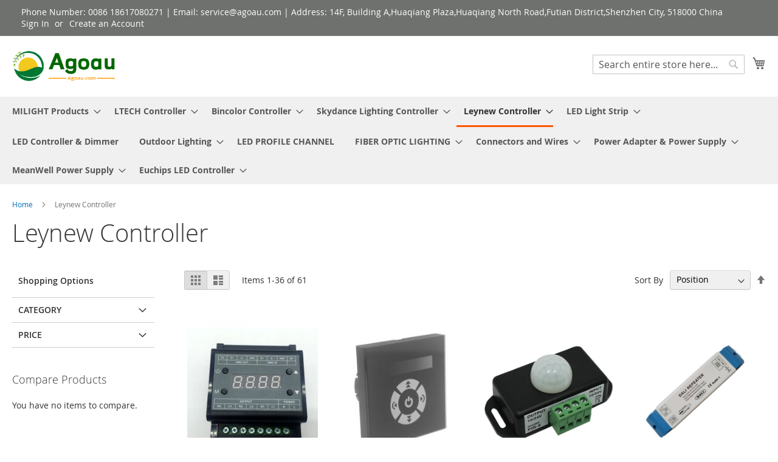

--- FILE ---
content_type: text/html; charset=UTF-8
request_url: https://www.agoau.com/leynew-controller.html
body_size: 22579
content:
<!doctype html>
<html lang="en">
    <head >
        <script>
    var LOCALE = 'en\u002DUS';
    var BASE_URL = 'https\u003A\u002F\u002Fwww.agoau.com\u002F';
    var require = {
        'baseUrl': 'https\u003A\u002F\u002Fwww.agoau.com\u002Fpub\u002Fstatic\u002Fversion1764639386\u002Ffrontend\u002FMagento\u002Fluma\u002Fen_US'
    };</script>        <meta charset="utf-8"/>
<meta name="title" content="Leynew Controller"/>
<meta name="description" content="Leynew Controller"/>
<meta name="keywords" content="Leynew Controller"/>
<meta name="robots" content="INDEX,FOLLOW"/>
<meta name="viewport" content="width=device-width, initial-scale=1"/>
<meta name="format-detection" content="telephone=no"/>
<title>Leynew Controller</title>
<link  rel="stylesheet" type="text/css"  media="all" href="https://www.agoau.com/pub/static/version1764639386/frontend/Magento/luma/en_US/mage/calendar.css" />
<link  rel="stylesheet" type="text/css"  media="all" href="https://www.agoau.com/pub/static/version1764639386/frontend/Magento/luma/en_US/css/styles-m.css" />
<link  rel="stylesheet" type="text/css"  media="screen and (min-width: 768px)" href="https://www.agoau.com/pub/static/version1764639386/frontend/Magento/luma/en_US/css/styles-l.css" />
<link  rel="stylesheet" type="text/css"  media="print" href="https://www.agoau.com/pub/static/version1764639386/frontend/Magento/luma/en_US/css/print.css" />
<script  type="text/javascript"  src="https://www.agoau.com/pub/static/version1764639386/frontend/Magento/luma/en_US/requirejs/require.js"></script>
<script  type="text/javascript"  src="https://www.agoau.com/pub/static/version1764639386/frontend/Magento/luma/en_US/mage/requirejs/mixins.js"></script>
<script  type="text/javascript"  src="https://www.agoau.com/pub/static/version1764639386/frontend/Magento/luma/en_US/requirejs-config.js"></script>
<link rel="preload" as="font" crossorigin="anonymous" href="https://www.agoau.com/pub/static/version1764639386/frontend/Magento/luma/en_US/fonts/opensans/light/opensans-300.woff2" />
<link rel="preload" as="font" crossorigin="anonymous" href="https://www.agoau.com/pub/static/version1764639386/frontend/Magento/luma/en_US/fonts/opensans/regular/opensans-400.woff2" />
<link rel="preload" as="font" crossorigin="anonymous" href="https://www.agoau.com/pub/static/version1764639386/frontend/Magento/luma/en_US/fonts/opensans/semibold/opensans-600.woff2" />
<link rel="preload" as="font" crossorigin="anonymous" href="https://www.agoau.com/pub/static/version1764639386/frontend/Magento/luma/en_US/fonts/opensans/bold/opensans-700.woff2" />
<link rel="preload" as="font" crossorigin="anonymous" href="https://www.agoau.com/pub/static/version1764639386/frontend/Magento/luma/en_US/fonts/Luma-Icons.woff2" />
<link  rel="icon" type="image/x-icon" href="https://www.agoau.com/pub/media/favicon/stores/1/Agoaulogo.png" />
<link  rel="shortcut icon" type="image/x-icon" href="https://www.agoau.com/pub/media/favicon/stores/1/Agoaulogo.png" />
            <script type="text/x-magento-init">
        {
            "*": {
                "Magento_PageCache/js/form-key-provider": {
                    "isPaginationCacheEnabled":
                        0                }
            }
        }
    </script>
    </head>
    <body data-container="body"
          data-mage-init='{"loaderAjax": {}, "loader": { "icon": "https://www.agoau.com/pub/static/version1764639386/frontend/Magento/luma/en_US/images/loader-2.gif"}}'
        id="html-body" class="page-with-filter page-products categorypath-leynew-controller category-leynew-controller page-layout-2columns-left catalog-category-view page-layout-category-full-width">
        
<script type="text/x-magento-init">
    {
        "*": {
            "Magento_PageBuilder/js/widget-initializer": {
                "config": {"[data-content-type=\"slider\"][data-appearance=\"default\"]":{"Magento_PageBuilder\/js\/content-type\/slider\/appearance\/default\/widget":false},"[data-content-type=\"map\"]":{"Magento_PageBuilder\/js\/content-type\/map\/appearance\/default\/widget":false},"[data-content-type=\"row\"]":{"Magento_PageBuilder\/js\/content-type\/row\/appearance\/default\/widget":false},"[data-content-type=\"tabs\"]":{"Magento_PageBuilder\/js\/content-type\/tabs\/appearance\/default\/widget":false},"[data-content-type=\"slide\"]":{"Magento_PageBuilder\/js\/content-type\/slide\/appearance\/default\/widget":{"buttonSelector":".pagebuilder-slide-button","showOverlay":"hover","dataRole":"slide"}},"[data-content-type=\"banner\"]":{"Magento_PageBuilder\/js\/content-type\/banner\/appearance\/default\/widget":{"buttonSelector":".pagebuilder-banner-button","showOverlay":"hover","dataRole":"banner"}},"[data-content-type=\"buttons\"]":{"Magento_PageBuilder\/js\/content-type\/buttons\/appearance\/inline\/widget":false},"[data-content-type=\"products\"][data-appearance=\"carousel\"]":{"Magento_PageBuilder\/js\/content-type\/products\/appearance\/carousel\/widget":false}},
                "breakpoints": {"desktop":{"label":"Desktop","stage":true,"default":true,"class":"desktop-switcher","icon":"Magento_PageBuilder::css\/images\/switcher\/switcher-desktop.svg","conditions":{"min-width":"1024px"},"options":{"products":{"default":{"slidesToShow":"5"}}}},"tablet":{"conditions":{"max-width":"1024px","min-width":"768px"},"options":{"products":{"default":{"slidesToShow":"4"},"continuous":{"slidesToShow":"3"}}}},"mobile":{"label":"Mobile","stage":true,"class":"mobile-switcher","icon":"Magento_PageBuilder::css\/images\/switcher\/switcher-mobile.svg","media":"only screen and (max-width: 768px)","conditions":{"max-width":"768px","min-width":"640px"},"options":{"products":{"default":{"slidesToShow":"3"}}}},"mobile-small":{"conditions":{"max-width":"640px"},"options":{"products":{"default":{"slidesToShow":"2"},"continuous":{"slidesToShow":"1"}}}}}            }
        }
    }
</script>

<div class="cookie-status-message" id="cookie-status">
    The store will not work correctly when cookies are disabled.</div>
<script type="text&#x2F;javascript">document.querySelector("#cookie-status").style.display = "none";</script>
<script type="text/x-magento-init">
    {
        "*": {
            "cookieStatus": {}
        }
    }
</script>

<script type="text/x-magento-init">
    {
        "*": {
            "mage/cookies": {
                "expires": null,
                "path": "\u002F",
                "domain": ".www.agoau.com",
                "secure": true,
                "lifetime": "33600"
            }
        }
    }
</script>
    <noscript>
        <div class="message global noscript">
            <div class="content">
                <p>
                    <strong>JavaScript seems to be disabled in your browser.</strong>
                    <span>
                        For the best experience on our site, be sure to turn on Javascript in your browser.                    </span>
                </p>
            </div>
        </div>
    </noscript>

<script>
    window.cookiesConfig = window.cookiesConfig || {};
    window.cookiesConfig.secure = true;
</script><script>    require.config({
        map: {
            '*': {
                wysiwygAdapter: 'mage/adminhtml/wysiwyg/tiny_mce/tinymce5Adapter'
            }
        }
    });</script><script>
    require.config({
        paths: {
            googleMaps: 'https\u003A\u002F\u002Fmaps.googleapis.com\u002Fmaps\u002Fapi\u002Fjs\u003Fv\u003D3\u0026key\u003D'
        },
        config: {
            'Magento_PageBuilder/js/utils/map': {
                style: ''
            },
            'Magento_PageBuilder/js/content-type/map/preview': {
                apiKey: '',
                apiKeyErrorMessage: 'You\u0020must\u0020provide\u0020a\u0020valid\u0020\u003Ca\u0020href\u003D\u0027https\u003A\u002F\u002Fwww.agoau.com\u002Fadminhtml\u002Fsystem_config\u002Fedit\u002Fsection\u002Fcms\u002F\u0023cms_pagebuilder\u0027\u0020target\u003D\u0027_blank\u0027\u003EGoogle\u0020Maps\u0020API\u0020key\u003C\u002Fa\u003E\u0020to\u0020use\u0020a\u0020map.'
            },
            'Magento_PageBuilder/js/form/element/map': {
                apiKey: '',
                apiKeyErrorMessage: 'You\u0020must\u0020provide\u0020a\u0020valid\u0020\u003Ca\u0020href\u003D\u0027https\u003A\u002F\u002Fwww.agoau.com\u002Fadminhtml\u002Fsystem_config\u002Fedit\u002Fsection\u002Fcms\u002F\u0023cms_pagebuilder\u0027\u0020target\u003D\u0027_blank\u0027\u003EGoogle\u0020Maps\u0020API\u0020key\u003C\u002Fa\u003E\u0020to\u0020use\u0020a\u0020map.'
            },
        }
    });
</script>

<script>
    require.config({
        shim: {
            'Magento_PageBuilder/js/utils/map': {
                deps: ['googleMaps']
            }
        }
    });
</script>
<div class="page-wrapper"><header class="page-header"><div class="panel wrapper"><div class="panel header"><a class="action skip contentarea"
   href="#contentarea">
    <span>
        Skip to Content    </span>
</a>
<ul class="header links">    <li class="greet welcome" data-bind="scope: 'customer'">
        <!-- ko if: customer().fullname  -->
        <span class="logged-in"
              data-bind="text: new String('Welcome, %1!').
              replace('%1', customer().fullname)">
        </span>
        <!-- /ko -->
        <!-- ko ifnot: customer().fullname  -->
        <span class="not-logged-in"
              data-bind="text: 'Phone Number: 0086 18617080271 | Email: service@agoau.com | Address: 14F, Building A,Huaqiang Plaza,Huaqiang North Road,Futian District,Shenzhen City, 518000 China'"></span>
                <!-- /ko -->
    </li>
        <script type="text/x-magento-init">
        {
            "*": {
                "Magento_Ui/js/core/app": {
                    "components": {
                        "customer": {
                            "component": "Magento_Customer/js/view/customer"
                        }
                    }
                }
            }
        }
    </script>
<li class="link authorization-link" data-label="or">
    <a href="https://www.agoau.com/customer/account/login/referer/aHR0cHM6Ly93d3cuYWdvYXUuY29tL2xleW5ldy1jb250cm9sbGVyLmh0bWw~/"        >Sign In</a>
</li>
<li><a href="https://www.agoau.com/customer/account/create/" id="idEaul9icp" >Create an Account</a></li></ul></div></div><div class="header content"><span data-action="toggle-nav" class="action nav-toggle"><span>Toggle Nav</span></span>
<a
    class="logo"
    href="https://www.agoau.com/"
    title=""
    aria-label="store logo">
    <img src="https://www.agoau.com/pub/media/logo/stores/1/Agoau.png"
         title=""
         alt=""
            width="170"                />
</a>

<div data-block="minicart" class="minicart-wrapper">
    <a class="action showcart" href="https://www.agoau.com/checkout/cart/"
       data-bind="scope: 'minicart_content'">
        <span class="text">My Cart</span>
        <span class="counter qty empty"
              data-bind="css: { empty: !!getCartParam('summary_count') == false && !isLoading() },
               blockLoader: isLoading">
            <span class="counter-number">
                <!-- ko if: getCartParam('summary_count') -->
                <!-- ko text: getCartParam('summary_count').toLocaleString(window.LOCALE) --><!-- /ko -->
                <!-- /ko -->
            </span>
            <span class="counter-label">
            <!-- ko if: getCartParam('summary_count') -->
                <!-- ko text: getCartParam('summary_count').toLocaleString(window.LOCALE) --><!-- /ko -->
                <!-- ko i18n: 'items' --><!-- /ko -->
            <!-- /ko -->
            </span>
        </span>
    </a>
            <div class="block block-minicart"
             data-role="dropdownDialog"
             data-mage-init='{"dropdownDialog":{
                "appendTo":"[data-block=minicart]",
                "triggerTarget":".showcart",
                "timeout": "2000",
                "closeOnMouseLeave": false,
                "closeOnEscape": true,
                "triggerClass":"active",
                "parentClass":"active",
                "buttons":[]}}'>
            <div id="minicart-content-wrapper" data-bind="scope: 'minicart_content'">
                <!-- ko template: getTemplate() --><!-- /ko -->
            </div>
                    </div>
        <script>window.checkout = {"shoppingCartUrl":"https:\/\/www.agoau.com\/checkout\/cart\/","checkoutUrl":"https:\/\/www.agoau.com\/checkout\/","updateItemQtyUrl":"https:\/\/www.agoau.com\/checkout\/sidebar\/updateItemQty\/","removeItemUrl":"https:\/\/www.agoau.com\/checkout\/sidebar\/removeItem\/","imageTemplate":"Magento_Catalog\/product\/image_with_borders","baseUrl":"https:\/\/www.agoau.com\/","minicartMaxItemsVisible":5,"websiteId":"1","maxItemsToDisplay":10,"storeId":"1","storeGroupId":"1","customerLoginUrl":"https:\/\/www.agoau.com\/customer\/account\/login\/referer\/aHR0cHM6Ly93d3cuYWdvYXUuY29tL2xleW5ldy1jb250cm9sbGVyLmh0bWw~\/","isRedirectRequired":false,"autocomplete":"off","captcha":{"user_login":{"isCaseSensitive":false,"imageHeight":50,"imageSrc":"","refreshUrl":"https:\/\/www.agoau.com\/captcha\/refresh\/","isRequired":false,"timestamp":1768911573}}}</script>    <script type="text/x-magento-init">
    {
        "[data-block='minicart']": {
            "Magento_Ui/js/core/app": {"components":{"minicart_content":{"children":{"subtotal.container":{"children":{"subtotal":{"children":{"subtotal.totals":{"config":{"display_cart_subtotal_incl_tax":0,"display_cart_subtotal_excl_tax":1,"template":"Magento_Tax\/checkout\/minicart\/subtotal\/totals"},"children":{"subtotal.totals.msrp":{"component":"Magento_Msrp\/js\/view\/checkout\/minicart\/subtotal\/totals","config":{"displayArea":"minicart-subtotal-hidden","template":"Magento_Msrp\/checkout\/minicart\/subtotal\/totals"}}},"component":"Magento_Tax\/js\/view\/checkout\/minicart\/subtotal\/totals"}},"component":"uiComponent","config":{"template":"Magento_Checkout\/minicart\/subtotal"}}},"component":"uiComponent","config":{"displayArea":"subtotalContainer"}},"item.renderer":{"component":"Magento_Checkout\/js\/view\/cart-item-renderer","config":{"displayArea":"defaultRenderer","template":"Magento_Checkout\/minicart\/item\/default"},"children":{"item.image":{"component":"Magento_Catalog\/js\/view\/image","config":{"template":"Magento_Catalog\/product\/image","displayArea":"itemImage"}},"checkout.cart.item.price.sidebar":{"component":"uiComponent","config":{"template":"Magento_Checkout\/minicart\/item\/price","displayArea":"priceSidebar"}}}},"extra_info":{"component":"uiComponent","config":{"displayArea":"extraInfo"}},"promotion":{"component":"uiComponent","config":{"displayArea":"promotion"}}},"config":{"itemRenderer":{"default":"defaultRenderer","simple":"defaultRenderer","virtual":"defaultRenderer"},"template":"Magento_Checkout\/minicart\/content"},"component":"Magento_Checkout\/js\/view\/minicart"}},"types":[]}        },
        "*": {
            "Magento_Ui/js/block-loader": "https\u003A\u002F\u002Fwww.agoau.com\u002Fpub\u002Fstatic\u002Fversion1764639386\u002Ffrontend\u002FMagento\u002Fluma\u002Fen_US\u002Fimages\u002Floader\u002D1.gif"
        }
    }
    </script>
</div>
<div class="block block-search">
    <div class="block block-title"><strong>Search</strong></div>
    <div class="block block-content">
        <form class="form minisearch" id="search_mini_form"
              action="https://www.agoau.com/catalogsearch/result/" method="get">
                        <div class="field search">
                <label class="label" for="search" data-role="minisearch-label">
                    <span>Search</span>
                </label>
                <div class="control">
                    <input id="search"
                           data-mage-init='{
                            "quickSearch": {
                                "formSelector": "#search_mini_form",
                                "url": "https://www.agoau.com/search/ajax/suggest/",
                                "destinationSelector": "#search_autocomplete",
                                "minSearchLength": "3"
                            }
                        }'
                           type="text"
                           name="q"
                           value=""
                           placeholder="Search&#x20;entire&#x20;store&#x20;here..."
                           class="input-text"
                           maxlength="128"
                           role="combobox"
                           aria-haspopup="false"
                           aria-autocomplete="both"
                           autocomplete="off"
                           aria-expanded="false"/>
                    <div id="search_autocomplete" class="search-autocomplete"></div>
                    <div class="nested">
    <a class="action advanced" href="https://www.agoau.com/catalogsearch/advanced/" data-action="advanced-search">
        Advanced Search    </a>
</div>
                </div>
            </div>
            <div class="actions">
                <button type="submit"
                        title="Search"
                        class="action search"
                        aria-label="Search"
                >
                    <span>Search</span>
                </button>
            </div>
        </form>
    </div>
</div>
<ul class="compare wrapper"><li class="item link compare" data-bind="scope: 'compareProducts'" data-role="compare-products-link">
    <a class="action compare no-display" title="Compare&#x20;Products"
       data-bind="attr: {'href': compareProducts().listUrl}, css: {'no-display': !compareProducts().count}"
    >
        Compare Products        <span class="counter qty" data-bind="text: compareProducts().countCaption"></span>
    </a>
</li>
<script type="text/x-magento-init">
{"[data-role=compare-products-link]": {"Magento_Ui/js/core/app": {"components":{"compareProducts":{"component":"Magento_Catalog\/js\/view\/compare-products"}}}}}
</script>
</ul></div></header>    <div class="sections nav-sections">
                <div class="section-items nav-sections-items"
             data-mage-init='{"tabs":{"openedState":"active"}}'>
                                            <div class="section-item-title nav-sections-item-title"
                     data-role="collapsible">
                    <a class="nav-sections-item-switch"
                       data-toggle="switch" href="#store.menu">
                        Menu                    </a>
                </div>
                <div class="section-item-content nav-sections-item-content"
                     id="store.menu"
                     data-role="content">
                    
<nav class="navigation" data-action="navigation">
    <ul data-mage-init='{"menu":{"responsive":true, "expanded":true, "position":{"my":"left top","at":"left bottom"}}}'>
        <li  class="level0 nav-1 category-item first level-top parent"><a href="https://www.agoau.com/milight-products.html"  class="level-top" ><span>MILIGHT Products</span></a><ul class="level0 submenu"><li  class="level1 nav-1-1 category-item first parent"><a href="https://www.agoau.com/milight-products/miboxer-mi-light-rgb-cct-remote-2-4ghz.html" ><span>MiBoxer Mi.Light RGB+CCT Remote 2.4GHz</span></a><ul class="level1 submenu"><li  class="level2 nav-1-1-1 category-item first"><a href="https://www.agoau.com/milight-products/miboxer-mi-light-rgb-cct-remote-2-4ghz/miboxer-mi-light-2-4g-remote-rgb-cct.html" ><span>MiBoxer Mi.Light 2.4G Remote (RGB+CCT)</span></a></li><li  class="level2 nav-1-1-2 category-item"><a href="https://www.agoau.com/milight-products/miboxer-mi-light-rgb-cct-remote-2-4ghz/miboxer-mi-light-2-4g-remote-cct-brightness.html" ><span>MiBoxer Mi.Light 2.4G Remote (CCT &amp; Brightness)</span></a></li><li  class="level2 nav-1-1-3 category-item"><a href="https://www.agoau.com/milight-products/miboxer-mi-light-rgb-cct-remote-2-4ghz/miboxer-mi-light-2-4g-panel-remote.html" ><span>MiBoxer Mi.Light 2.4G Panel Remote</span></a></li><li  class="level2 nav-1-1-4 category-item"><a href="https://www.agoau.com/milight-products/miboxer-mi-light-rgb-cct-remote-2-4ghz/miboxer-mi-light-remote-lora-433mhz-zigbee.html" ><span>MiBoxer Mi.Light Remote (LoRa 433MHz &amp; Zigbee)</span></a></li><li  class="level2 nav-1-1-5 category-item"><a href="https://www.agoau.com/milight-products/miboxer-mi-light-rgb-cct-remote-2-4ghz/miboxer-mi-light-gateway.html" ><span>MiBoxer Mi.Light Gateway</span></a></li><li  class="level2 nav-1-1-6 category-item"><a href="https://www.agoau.com/milight-products/miboxer-mi-light-rgb-cct-remote-2-4ghz/miboxer-mi-light-remote-holder.html" ><span>MiBoxer Mi.Light Remote Holder</span></a></li><li  class="level2 nav-1-1-7 category-item last"><a href="https://www.agoau.com/milight-products/miboxer-mi-light-rgb-cct-remote-2-4ghz/miboxer-mi-light-2-4g-rf-repeater.html" ><span>MiBoxer Mi.Light 2.4G RF Repeater</span></a></li></ul></li><li  class="level1 nav-1-2 category-item parent"><a href="https://www.agoau.com/milight-products/miboxer-mi-light-controller.html" ><span>MiBoxer Mi.Light Controller</span></a><ul class="level1 submenu"><li  class="level2 nav-1-2-1 category-item first parent"><a href="https://www.agoau.com/milight-products/miboxer-mi-light-controller/e-series.html" ><span>E Series</span></a><ul class="level2 submenu"><li  class="level3 nav-1-2-1-1 category-item first"><a href="https://www.agoau.com/milight-products/miboxer-mi-light-controller/e-series/2-4g-dc12v-24v.html" ><span>2.4G (DC12V-24V)</span></a></li><li  class="level3 nav-1-2-1-2 category-item"><a href="https://www.agoau.com/milight-products/miboxer-mi-light-controller/e-series/wifi-2-4g-dc12v-24v.html" ><span>WiFi+2.4G (DC12V-24V)</span></a></li><li  class="level3 nav-1-2-1-3 category-item last"><a href="https://www.agoau.com/milight-products/miboxer-mi-light-controller/e-series/zigbee-3-0-2-4g-dc12v-24v.html" ><span>Zigbee 3.0 + 2.4G (DC12V-24V)</span></a></li></ul></li><li  class="level2 nav-1-2-2 category-item parent"><a href="https://www.agoau.com/milight-products/miboxer-mi-light-controller/s-series.html" ><span>S Series</span></a><ul class="level2 submenu"><li  class="level3 nav-1-2-2-1 category-item first"><a href="https://www.agoau.com/milight-products/miboxer-mi-light-controller/s-series/2-4g-dc12v-24v.html" ><span>2.4G (DC12V-24V)</span></a></li><li  class="level3 nav-1-2-2-2 category-item"><a href="https://www.agoau.com/milight-products/miboxer-mi-light-controller/s-series/2-4g-dc12v-24v-2-in-1-3-in-1.html" ><span>2.4G (DC12V-24V) 2 in 1 &amp; 3 in 1</span></a></li><li  class="level3 nav-1-2-2-3 category-item"><a href="https://www.agoau.com/milight-products/miboxer-mi-light-controller/s-series/wifi-2-4g-dc12v-24v-2-in-1-3-in-1.html" ><span>WiFi+2.4G (DC12V-24V) 2 in 1 &amp; 3 in 1</span></a></li><li  class="level3 nav-1-2-2-4 category-item last"><a href="https://www.agoau.com/milight-products/miboxer-mi-light-controller/s-series/zigbee-3-0-2-4g-dc12v-24v.html" ><span>Zigbee 3.0 + 2.4G (DC12V-24V)</span></a></li></ul></li><li  class="level2 nav-1-2-3 category-item"><a href="https://www.agoau.com/milight-products/miboxer-mi-light-controller/mini-controller.html" ><span>Mini Controller</span></a></li><li  class="level2 nav-1-2-4 category-item parent"><a href="https://www.agoau.com/milight-products/miboxer-mi-light-controller/high-current.html" ><span>High Current</span></a><ul class="level2 submenu"><li  class="level3 nav-1-2-4-1 category-item first"><a href="https://www.agoau.com/milight-products/miboxer-mi-light-controller/high-current/2-4g-dc12v-48v.html" ><span>2.4G (DC12V-48V)</span></a></li><li  class="level3 nav-1-2-4-2 category-item"><a href="https://www.agoau.com/milight-products/miboxer-mi-light-controller/high-current/wifi-2-4g-dc12v-48v.html" ><span>WiFi + 2.4G (DC12V-48V)</span></a></li><li  class="level3 nav-1-2-4-3 category-item last"><a href="https://www.agoau.com/milight-products/miboxer-mi-light-controller/high-current/zigbee-3-0-2-4g-dc12v-48v.html" ><span>Zigbee 3.0 + 2.4G (DC12V-48V)</span></a></li></ul></li><li  class="level2 nav-1-2-5 category-item"><a href="https://www.agoau.com/milight-products/miboxer-mi-light-controller/waterproof-series.html" ><span>Waterproof Series</span></a></li><li  class="level2 nav-1-2-6 category-item"><a href="https://www.agoau.com/milight-products/miboxer-mi-light-controller/built-in-power-supply.html" ><span>Built-in Power Supply</span></a></li><li  class="level2 nav-1-2-7 category-item"><a href="https://www.agoau.com/milight-products/miboxer-mi-light-controller/high-voltage-series.html" ><span>High Voltage Series</span></a></li><li  class="level2 nav-1-2-8 category-item"><a href="https://www.agoau.com/milight-products/miboxer-mi-light-controller/panel-controller.html" ><span>Panel Controller</span></a></li><li  class="level2 nav-1-2-9 category-item parent"><a href="https://www.agoau.com/milight-products/miboxer-mi-light-controller/led-controller-kits.html" ><span>LED Controller Kits</span></a><ul class="level2 submenu"><li  class="level3 nav-1-2-9-1 category-item first last"><a href="https://www.agoau.com/milight-products/miboxer-mi-light-controller/led-controller-kits/2-4g-dc12v-24v.html" ><span>2.4G (DC12V-24V)</span></a></li></ul></li><li  class="level2 nav-1-2-10 category-item"><a href="https://www.agoau.com/milight-products/miboxer-mi-light-controller/classic.html" ><span>Classic</span></a></li><li  class="level2 nav-1-2-11 category-item"><a href="https://www.agoau.com/milight-products/miboxer-mi-light-controller/amplifier.html" ><span>Amplifier</span></a></li><li  class="level2 nav-1-2-12 category-item last"><a href="https://www.agoau.com/milight-products/miboxer-mi-light-controller/smart-plug-switch.html" ><span>Smart Plug &amp; Switch</span></a></li></ul></li><li  class="level1 nav-1-3 category-item parent"><a href="https://www.agoau.com/milight-products/miboxer-mi-light-household-lighting.html" ><span>MiBoxer Mi.Light Household Lighting</span></a><ul class="level1 submenu"><li  class="level2 nav-1-3-1 category-item first parent"><a href="https://www.agoau.com/milight-products/miboxer-mi-light-household-lighting/bulb.html" ><span>Bulb</span></a><ul class="level2 submenu"><li  class="level3 nav-1-3-1-1 category-item first"><a href="https://www.agoau.com/milight-products/miboxer-mi-light-household-lighting/bulb/2-4g-cct.html" ><span>2.4G CCT</span></a></li><li  class="level3 nav-1-3-1-2 category-item"><a href="https://www.agoau.com/milight-products/miboxer-mi-light-household-lighting/bulb/2-4g-rgb-cct.html" ><span>2.4G RGB+CCT</span></a></li><li  class="level3 nav-1-3-1-3 category-item last"><a href="https://www.agoau.com/milight-products/miboxer-mi-light-household-lighting/bulb/zigbee-3-0-2-4g.html" ><span>Zigbee 3.0 + 2.4G</span></a></li></ul></li><li  class="level2 nav-1-3-2 category-item parent"><a href="https://www.agoau.com/milight-products/miboxer-mi-light-household-lighting/spotlight.html" ><span>Spotlight</span></a><ul class="level2 submenu"><li  class="level3 nav-1-3-2-1 category-item first"><a href="https://www.agoau.com/milight-products/miboxer-mi-light-household-lighting/spotlight/2-4g-rf.html" ><span>2.4G RF</span></a></li><li  class="level3 nav-1-3-2-2 category-item"><a href="https://www.agoau.com/milight-products/miboxer-mi-light-household-lighting/spotlight/zigbee-3-0-2-4g.html" ><span>Zigbee 3.0 + 2.4G</span></a></li><li  class="level3 nav-1-3-2-3 category-item last"><a href="https://www.agoau.com/milight-products/miboxer-mi-light-household-lighting/spotlight/subordinate-lamp-requires-use-with-controller.html" ><span>Subordinate Lamp (Requires Use With Controller)</span></a></li></ul></li><li  class="level2 nav-1-3-3 category-item parent"><a href="https://www.agoau.com/milight-products/miboxer-mi-light-household-lighting/downlight.html" ><span>Downlight</span></a><ul class="level2 submenu"><li  class="level3 nav-1-3-3-1 category-item first"><a href="https://www.agoau.com/milight-products/miboxer-mi-light-household-lighting/downlight/2-4g-rgb-cct.html" ><span>2.4G RGB+CCT</span></a></li><li  class="level3 nav-1-3-3-2 category-item"><a href="https://www.agoau.com/milight-products/miboxer-mi-light-household-lighting/downlight/2-4g-cct.html" ><span>2.4G CCT</span></a></li><li  class="level3 nav-1-3-3-3 category-item"><a href="https://www.agoau.com/milight-products/miboxer-mi-light-household-lighting/downlight/zigbee-3-0-2-4g.html" ><span>Zigbee 3.0 + 2.4G</span></a></li><li  class="level3 nav-1-3-3-4 category-item"><a href="https://www.agoau.com/milight-products/miboxer-mi-light-household-lighting/downlight/wifi-2-4g.html" ><span>WiFi + 2.4G</span></a></li><li  class="level3 nav-1-3-3-5 category-item last"><a href="https://www.agoau.com/milight-products/miboxer-mi-light-household-lighting/downlight/triac-dimming.html" ><span>Triac Dimming</span></a></li></ul></li><li  class="level2 nav-1-3-4 category-item"><a href="https://www.agoau.com/milight-products/miboxer-mi-light-household-lighting/floor-lamp.html" ><span>Floor Lamp</span></a></li><li  class="level2 nav-1-3-5 category-item"><a href="https://www.agoau.com/milight-products/miboxer-mi-light-household-lighting/panel-light-driver.html" ><span>Panel Light Driver</span></a></li><li  class="level2 nav-1-3-6 category-item parent"><a href="https://www.agoau.com/milight-products/miboxer-mi-light-household-lighting/magnetic-light.html" ><span>Magnetic Light</span></a><ul class="level2 submenu"><li  class="level3 nav-1-3-6-1 category-item first"><a href="https://www.agoau.com/milight-products/miboxer-mi-light-household-lighting/magnetic-light/magnetic-spotlight.html" ><span>Magnetic Spotlight</span></a></li><li  class="level3 nav-1-3-6-2 category-item"><a href="https://www.agoau.com/milight-products/miboxer-mi-light-household-lighting/magnetic-light/2-4g-cct.html" ><span>2.4G CCT</span></a></li><li  class="level3 nav-1-3-6-3 category-item"><a href="https://www.agoau.com/milight-products/miboxer-mi-light-household-lighting/magnetic-light/2-4g-rgb-cct.html" ><span>2.4G RGB+CCT</span></a></li><li  class="level3 nav-1-3-6-4 category-item"><a href="https://www.agoau.com/milight-products/miboxer-mi-light-household-lighting/magnetic-light/zigbee-3-0-2-4g-cct.html" ><span>Zigbee 3.0 + 2.4G (CCT)</span></a></li><li  class="level3 nav-1-3-6-5 category-item last"><a href="https://www.agoau.com/milight-products/miboxer-mi-light-household-lighting/magnetic-light/zigbee-3-0-2-4g-rgb-cct.html" ><span>Zigbee 3.0 +2.4G (RGB+CCT)</span></a></li></ul></li><li  class="level2 nav-1-3-7 category-item"><a href="https://www.agoau.com/milight-products/miboxer-mi-light-household-lighting/linear-light.html" ><span>Linear Light</span></a></li><li  class="level2 nav-1-3-8 category-item last"><a href="https://www.agoau.com/milight-products/miboxer-mi-light-household-lighting/rail-tracklight.html" ><span>Rail Tracklight</span></a></li></ul></li><li  class="level1 nav-1-4 category-item parent"><a href="https://www.agoau.com/milight-products/miboxer-mi-light-outdoor-lighting.html" ><span>MiBoxer Mi.Light Outdoor Lighting</span></a><ul class="level1 submenu"><li  class="level2 nav-1-4-1 category-item first parent"><a href="https://www.agoau.com/milight-products/miboxer-mi-light-outdoor-lighting/garden-light.html" ><span>Garden Light</span></a><ul class="level2 submenu"><li  class="level3 nav-1-4-1-1 category-item first"><a href="https://www.agoau.com/milight-products/miboxer-mi-light-outdoor-lighting/garden-light/2-4g-rf.html" ><span>2.4G RF</span></a></li><li  class="level3 nav-1-4-1-2 category-item"><a href="https://www.agoau.com/milight-products/miboxer-mi-light-outdoor-lighting/garden-light/zigbee-3-0-2-4g.html" ><span>Zigbee 3.0 + 2.4G</span></a></li><li  class="level3 nav-1-4-1-3 category-item last"><a href="https://www.agoau.com/milight-products/miboxer-mi-light-outdoor-lighting/garden-light/zigbee-3-0.html" ><span>Zigbee 3.0</span></a></li></ul></li><li  class="level2 nav-1-4-2 category-item parent"><a href="https://www.agoau.com/milight-products/miboxer-mi-light-outdoor-lighting/floodlight.html" ><span>Floodlight</span></a><ul class="level2 submenu"><li  class="level3 nav-1-4-2-1 category-item first"><a href="https://www.agoau.com/milight-products/miboxer-mi-light-outdoor-lighting/floodlight/2-4g-rf.html" ><span>2.4G RF</span></a></li><li  class="level3 nav-1-4-2-2 category-item last"><a href="https://www.agoau.com/milight-products/miboxer-mi-light-outdoor-lighting/floodlight/zigbee-3-0.html" ><span>Zigbee 3.0</span></a></li></ul></li><li  class="level2 nav-1-4-3 category-item"><a href="https://www.agoau.com/milight-products/miboxer-mi-light-outdoor-lighting/wall-washer.html" ><span>Wall Washer</span></a></li><li  class="level2 nav-1-4-4 category-item"><a href="https://www.agoau.com/milight-products/miboxer-mi-light-outdoor-lighting/wall-light.html" ><span>Wall Light</span></a></li><li  class="level2 nav-1-4-5 category-item"><a href="https://www.agoau.com/milight-products/miboxer-mi-light-outdoor-lighting/lawn-light.html" ><span>Lawn Light</span></a></li><li  class="level2 nav-1-4-6 category-item"><a href="https://www.agoau.com/milight-products/miboxer-mi-light-outdoor-lighting/underwater-light.html" ><span>Underwater Light</span></a></li><li  class="level2 nav-1-4-7 category-item last"><a href="https://www.agoau.com/milight-products/miboxer-mi-light-outdoor-lighting/underground-light.html" ><span>Underground Light</span></a></li></ul></li><li  class="level1 nav-1-5 category-item parent"><a href="https://www.agoau.com/milight-products/miboxer-mi-light-dmx512.html" ><span>MiBoxer Mi.Light DMX512</span></a><ul class="level1 submenu"><li  class="level2 nav-1-5-1 category-item first"><a href="https://www.agoau.com/milight-products/miboxer-mi-light-dmx512/auto-editing-address.html" ><span>Auto Editing Address</span></a></li><li  class="level2 nav-1-5-2 category-item"><a href="https://www.agoau.com/milight-products/miboxer-mi-light-dmx512/dmx512-master.html" ><span>DMX512 Master</span></a></li><li  class="level2 nav-1-5-3 category-item"><a href="https://www.agoau.com/milight-products/miboxer-mi-light-dmx512/dmx512-decoder.html" ><span>DMX512 Decoder</span></a></li><li  class="level2 nav-1-5-4 category-item"><a href="https://www.agoau.com/milight-products/miboxer-mi-light-dmx512/dmx512-lighting.html" ><span>DMX512 Lighting</span></a></li><li  class="level2 nav-1-5-5 category-item last"><a href="https://www.agoau.com/milight-products/miboxer-mi-light-dmx512/dmx512-wireless.html" ><span>DMX512 Wireless</span></a></li></ul></li><li  class="level1 nav-1-6 category-item parent"><a href="https://www.agoau.com/milight-products/miboxer-mi-light-zigbee-3-0.html" ><span>MiBoxer Mi.Light Zigbee 3.0</span></a><ul class="level1 submenu"><li  class="level2 nav-1-6-1 category-item first"><a href="https://www.agoau.com/milight-products/miboxer-mi-light-zigbee-3-0/zigbee-gateway.html" ><span>Zigbee Gateway</span></a></li><li  class="level2 nav-1-6-2 category-item"><a href="https://www.agoau.com/milight-products/miboxer-mi-light-zigbee-3-0/zigbee-remote.html" ><span>Zigbee Remote</span></a></li><li  class="level2 nav-1-6-3 category-item parent"><a href="https://www.agoau.com/milight-products/miboxer-mi-light-zigbee-3-0/zigbee-controller.html" ><span>Zigbee Controller</span></a><ul class="level2 submenu"><li  class="level3 nav-1-6-3-1 category-item first"><a href="https://www.agoau.com/milight-products/miboxer-mi-light-zigbee-3-0/zigbee-controller/2-in-1-zigbee-3-0-2-4g.html" ><span>2 in 1 (Zigbee 3.0 + 2.4G)</span></a></li><li  class="level3 nav-1-6-3-2 category-item"><a href="https://www.agoau.com/milight-products/miboxer-mi-light-zigbee-3-0/zigbee-controller/3-in-1-zigbee-3-0-2-4g.html" ><span>3 in 1 (Zigbee 3.0 + 2.4G)</span></a></li><li  class="level3 nav-1-6-3-3 category-item last"><a href="https://www.agoau.com/milight-products/miboxer-mi-light-zigbee-3-0/zigbee-controller/5-in-1-controller-triac-dimmer.html" ><span>5 in 1 Controller &amp; Triac Dimmer</span></a></li></ul></li><li  class="level2 nav-1-6-4 category-item last parent"><a href="https://www.agoau.com/milight-products/miboxer-mi-light-zigbee-3-0/zigbee-lighting.html" ><span>Zigbee Lighting</span></a><ul class="level2 submenu"><li  class="level3 nav-1-6-4-1 category-item first"><a href="https://www.agoau.com/milight-products/miboxer-mi-light-zigbee-3-0/zigbee-lighting/rgb-cct-zigbee-3-0-2-4g.html" ><span>RGB+CCT (Zigbee 3.0 + 2.4G)</span></a></li><li  class="level3 nav-1-6-4-2 category-item"><a href="https://www.agoau.com/milight-products/miboxer-mi-light-zigbee-3-0/zigbee-lighting/cct-zigbee-3-0-2-4g.html" ><span>CCT (Zigbee 3.0 + 2.4G)</span></a></li><li  class="level3 nav-1-6-4-3 category-item last"><a href="https://www.agoau.com/milight-products/miboxer-mi-light-zigbee-3-0/zigbee-lighting/rgb-cct-zigbee-3-0.html" ><span>RGB+CCT (Zigbee 3.0)</span></a></li></ul></li></ul></li><li  class="level1 nav-1-7 category-item parent"><a href="https://www.agoau.com/milight-products/miboxer-mi-light-wifi.html" ><span>MiBoxer Mi.Light WiFi</span></a><ul class="level1 submenu"><li  class="level2 nav-1-7-1 category-item first"><a href="https://www.agoau.com/milight-products/miboxer-mi-light-wifi/wifi-led-controller.html" ><span>WiFi LED Controller</span></a></li><li  class="level2 nav-1-7-2 category-item"><a href="https://www.agoau.com/milight-products/miboxer-mi-light-wifi/wifi-led-driver.html" ><span>WiFi LED Driver</span></a></li><li  class="level2 nav-1-7-3 category-item"><a href="https://www.agoau.com/milight-products/miboxer-mi-light-wifi/wifi-lighting.html" ><span>WiFi Lighting</span></a></li><li  class="level2 nav-1-7-4 category-item last"><a href="https://www.agoau.com/milight-products/miboxer-mi-light-wifi/wifi-triac-dimmer.html" ><span>WiFi Triac Dimmer</span></a></li></ul></li><li  class="level1 nav-1-8 category-item"><a href="https://www.agoau.com/milight-products/miboxer-mi-light-lora-433.html" ><span>MiBoxer Mi.Light LoRa 433</span></a></li><li  class="level1 nav-1-9 category-item"><a href="https://www.agoau.com/milight-products/miboxer-mi-light-two-wire-control.html" ><span>MiBoxer Mi.Light Two-wire Control</span></a></li><li  class="level1 nav-1-10 category-item"><a href="https://www.agoau.com/milight-products/miboxer-mi-light-sensor.html" ><span>MiBoxer Mi.Light Sensor</span></a></li><li  class="level1 nav-1-11 category-item parent"><a href="https://www.agoau.com/milight-products/miboxer-mi-light-triac.html" ><span>MiBoxer Mi.Light Triac</span></a><ul class="level1 submenu"><li  class="level2 nav-1-11-1 category-item first"><a href="https://www.agoau.com/milight-products/miboxer-mi-light-triac/2-4g-triac.html" ><span>2.4G Triac</span></a></li><li  class="level2 nav-1-11-2 category-item"><a href="https://www.agoau.com/milight-products/miboxer-mi-light-triac/wifi-2-4g-triac.html" ><span>WiFi + 2.4G Triac</span></a></li><li  class="level2 nav-1-11-3 category-item"><a href="https://www.agoau.com/milight-products/miboxer-mi-light-triac/zigbee-3-0-2-4g-triac.html" ><span>Zigbee 3.0 + 2.4G Triac</span></a></li><li  class="level2 nav-1-11-4 category-item last"><a href="https://www.agoau.com/milight-products/miboxer-mi-light-triac/triac-lighting.html" ><span>Triac Lighting</span></a></li></ul></li><li  class="level1 nav-1-12 category-item"><a href="https://www.agoau.com/milight-products/miboxer-mi-light-dali.html" ><span>MiBoxer Mi.Light DALI</span></a></li><li  class="level1 nav-1-13 category-item"><a href="https://www.agoau.com/milight-products/miboxer-mi-light-0-10v-dimmer.html" ><span>MiBoxer Mi.Light 0-10V Dimmer</span></a></li><li  class="level1 nav-1-14 category-item"><a href="https://www.agoau.com/milight-products/miboxer-mi-light-sys-series.html" ><span>MiBoxer Mi.Light SYS Series</span></a></li><li  class="level1 nav-1-15 category-item last parent"><a href="https://www.agoau.com/milight-products/miboxer-mi-light-accessories.html" ><span>MiBoxer Mi.Light Accessories </span></a><ul class="level1 submenu"><li  class="level2 nav-1-15-1 category-item first"><a href="https://www.agoau.com/milight-products/miboxer-mi-light-accessories/push-switch.html" ><span>PUSH Switch</span></a></li><li  class="level2 nav-1-15-2 category-item"><a href="https://www.agoau.com/milight-products/miboxer-mi-light-accessories/waterproof-connector.html" ><span>Waterproof Connector</span></a></li><li  class="level2 nav-1-15-3 category-item"><a href="https://www.agoau.com/milight-products/miboxer-mi-light-accessories/led-adapter.html" ><span>LED Adapter</span></a></li><li  class="level2 nav-1-15-4 category-item"><a href="https://www.agoau.com/milight-products/miboxer-mi-light-accessories/magnetic-rail.html" ><span>Magnetic Rail</span></a></li><li  class="level2 nav-1-15-5 category-item last"><a href="https://www.agoau.com/milight-products/miboxer-mi-light-accessories/4-wire-rail.html" ><span>4-Wire Rail</span></a></li></ul></li></ul></li><li  class="level0 nav-2 category-item level-top parent"><a href="https://www.agoau.com/ltech-controller.html"  class="level-top" ><span>LTECH Controller</span></a><ul class="level0 submenu"><li  class="level1 nav-2-1 category-item first parent"><a href="https://www.agoau.com/ltech-controller/lighting-control-system-led-controller.html" ><span>Lighting Control System LED Controller </span></a><ul class="level1 submenu"><li  class="level2 nav-2-1-1 category-item first"><a href="https://www.agoau.com/ltech-controller/lighting-control-system-led-controller/l-bus-control-system.html" ><span>L-BUS Control System</span></a></li><li  class="level2 nav-2-1-2 category-item"><a href="https://www.agoau.com/ltech-controller/lighting-control-system-led-controller/wi-fi-rf-control-system-dx.html" ><span>Wi-Fi/RF Control System(DX)</span></a></li><li  class="level2 nav-2-1-3 category-item last"><a href="https://www.agoau.com/ltech-controller/lighting-control-system-led-controller/bluetooth-5-0-control-system.html" ><span>Bluetooth 5.0 Control System</span></a></li></ul></li><li  class="level1 nav-2-2 category-item parent"><a href="https://www.agoau.com/ltech-controller/wi-fi-rf-products-led-controller.html" ><span>Wi-Fi/RF Products LED Controller </span></a><ul class="level1 submenu"><li  class="level2 nav-2-2-1 category-item first"><a href="https://www.agoau.com/ltech-controller/wi-fi-rf-products-led-controller/wi-fi-controller.html" ><span>Wi-Fi Controller</span></a></li><li  class="level2 nav-2-2-2 category-item"><a href="https://www.agoau.com/ltech-controller/wi-fi-rf-products-led-controller/wireless-sync-controller.html" ><span>Wireless Sync Controller</span></a></li><li  class="level2 nav-2-2-3 category-item"><a href="https://www.agoau.com/ltech-controller/wi-fi-rf-products-led-controller/mini-wireless-controller.html" ><span>Mini Wireless Controller</span></a></li><li  class="level2 nav-2-2-4 category-item"><a href="https://www.agoau.com/ltech-controller/wi-fi-rf-products-led-controller/m-series.html" ><span>M Series</span></a></li><li  class="level2 nav-2-2-5 category-item last"><a href="https://www.agoau.com/ltech-controller/wi-fi-rf-products-led-controller/classic-controller.html" ><span>Classic Controller</span></a></li></ul></li><li  class="level1 nav-2-3 category-item parent"><a href="https://www.agoau.com/ltech-controller/dmx512-rdm-controller-driver.html" ><span>DMX512/RDM Controller Driver</span></a><ul class="level1 submenu"><li  class="level2 nav-2-3-1 category-item first"><a href="https://www.agoau.com/ltech-controller/dmx512-rdm-controller-driver/dmx512-master-controller.html" ><span>DMX512 Master Controller</span></a></li><li  class="level2 nav-2-3-2 category-item"><a href="https://www.agoau.com/ltech-controller/dmx512-rdm-controller-driver/cv-dmx512-dimmable-driver.html" ><span>CV DMX512 Dimmable Driver</span></a></li><li  class="level2 nav-2-3-3 category-item"><a href="https://www.agoau.com/ltech-controller/dmx512-rdm-controller-driver/cc-dmx512-dimmable-driver.html" ><span>CC DMX512 Dimmable Driver</span></a></li><li  class="level2 nav-2-3-4 category-item"><a href="https://www.agoau.com/ltech-controller/dmx512-rdm-controller-driver/cv-dmx512-decoder.html" ><span>CV DMX512 Decoder</span></a></li><li  class="level2 nav-2-3-5 category-item"><a href="https://www.agoau.com/ltech-controller/dmx512-rdm-controller-driver/cc-dmx512-decoder.html" ><span>CC DMX512 Decoder</span></a></li><li  class="level2 nav-2-3-6 category-item"><a href="https://www.agoau.com/ltech-controller/dmx512-rdm-controller-driver/dmx-spi-signal-type.html" ><span>DMX-SPI Signal Type</span></a></li><li  class="level2 nav-2-3-7 category-item"><a href="https://www.agoau.com/ltech-controller/dmx512-rdm-controller-driver/dmx-signal-amplifier.html" ><span>DMX Signal Amplifier</span></a></li><li  class="level2 nav-2-3-8 category-item last"><a href="https://www.agoau.com/ltech-controller/dmx512-rdm-controller-driver/artnet-dmx-lighting-system.html" ><span>ArtNet-DMX Lighting System</span></a></li></ul></li><li  class="level1 nav-2-4 category-item parent"><a href="https://www.agoau.com/ltech-controller/led-power-repeater-controller.html" ><span>LED Power Repeater Controller</span></a><ul class="level1 submenu"><li  class="level2 nav-2-4-1 category-item first"><a href="https://www.agoau.com/ltech-controller/led-power-repeater-controller/pwm-cv-power-amplifier.html" ><span>PWM CV Power Amplifier</span></a></li><li  class="level2 nav-2-4-2 category-item last"><a href="https://www.agoau.com/ltech-controller/led-power-repeater-controller/pwm-cc-power-amplifier.html" ><span>PWM CC Power Amplifier</span></a></li></ul></li><li  class="level1 nav-2-5 category-item parent"><a href="https://www.agoau.com/ltech-controller/spi-controller-led.html" ><span>SPI Controller LED </span></a><ul class="level1 submenu"><li  class="level2 nav-2-5-1 category-item first last"><a href="https://www.agoau.com/ltech-controller/spi-controller-led/spi-master-controller.html" ><span>SPI Master Controller</span></a></li></ul></li><li  class="level1 nav-2-6 category-item parent"><a href="https://www.agoau.com/ltech-controller/microwave-motion-sensors-led-controller.html" ><span>Microwave Motion Sensors LED Controller</span></a><ul class="level1 submenu"><li  class="level2 nav-2-6-1 category-item first last"><a href="https://www.agoau.com/ltech-controller/microwave-motion-sensors-led-controller/microwave-motion-sensors.html" ><span>Microwave Motion Sensors</span></a></li></ul></li><li  class="level1 nav-2-7 category-item parent"><a href="https://www.agoau.com/ltech-controller/dali-controller-driver.html" ><span>DALI Controller Driver</span></a><ul class="level1 submenu"><li  class="level2 nav-2-7-1 category-item first"><a href="https://www.agoau.com/ltech-controller/dali-controller-driver/cv-dali-dimmable-driver.html" ><span>CV DALI Dimmable Driver</span></a></li><li  class="level2 nav-2-7-2 category-item"><a href="https://www.agoau.com/ltech-controller/dali-controller-driver/cc-dali-dimmable-driver.html" ><span>CC DALI Dimmable Driver</span></a></li><li  class="level2 nav-2-7-3 category-item"><a href="https://www.agoau.com/ltech-controller/dali-controller-driver/cv-dali-low-voltage-driver.html" ><span>CV DALI Low Voltage Driver</span></a></li><li  class="level2 nav-2-7-4 category-item last"><a href="https://www.agoau.com/ltech-controller/dali-controller-driver/dali-master-controller.html" ><span>DALI Master Controller</span></a></li></ul></li><li  class="level1 nav-2-8 category-item parent"><a href="https://www.agoau.com/ltech-controller/triac-controller-driver.html" ><span>Triac Controller Driver</span></a><ul class="level1 submenu"><li  class="level2 nav-2-8-1 category-item first"><a href="https://www.agoau.com/ltech-controller/triac-controller-driver/triac-cv-dimmable-driver.html" ><span>Triac CV Dimmable Driver</span></a></li><li  class="level2 nav-2-8-2 category-item"><a href="https://www.agoau.com/ltech-controller/triac-controller-driver/triac-cc-dimmable-driver.html" ><span>Triac CC Dimmable Driver</span></a></li><li  class="level2 nav-2-8-3 category-item last"><a href="https://www.agoau.com/ltech-controller/triac-controller-driver/triac-dimmer.html" ><span>Triac Dimmer</span></a></li></ul></li><li  class="level1 nav-2-9 category-item parent"><a href="https://www.agoau.com/ltech-controller/0-1-10v-controller-driver.html" ><span>0/1-10V Controller Driver</span></a><ul class="level1 submenu"><li  class="level2 nav-2-9-1 category-item first"><a href="https://www.agoau.com/ltech-controller/0-1-10v-controller-driver/cv-0-1-10v-dimmable-driver.html" ><span>CV 0/1-10V Dimmable Driver</span></a></li><li  class="level2 nav-2-9-2 category-item"><a href="https://www.agoau.com/ltech-controller/0-1-10v-controller-driver/cc-0-1-10v-dimmable-driver.html" ><span>CC 0/1-10V Dimmable Driver</span></a></li><li  class="level2 nav-2-9-3 category-item"><a href="https://www.agoau.com/ltech-controller/0-1-10v-controller-driver/cv-0-1-10v-low-voltage-driver.html" ><span>CV 0/1-10V Low Voltage Driver</span></a></li><li  class="level2 nav-2-9-4 category-item last"><a href="https://www.agoau.com/ltech-controller/0-1-10v-controller-driver/0-1-10v-dimmer.html" ><span>0/1-10V Dimmer</span></a></li></ul></li><li  class="level1 nav-2-10 category-item parent"><a href="https://www.agoau.com/ltech-controller/magnetic-suction-rail-controller-driver.html" ><span>Magnetic Suction Rail Controller Driver</span></a><ul class="level1 submenu"><li  class="level2 nav-2-10-1 category-item first last"><a href="https://www.agoau.com/ltech-controller/magnetic-suction-rail-controller-driver/magnetic-suction-track-driver.html" ><span>Magnetic Suction Track Driver</span></a></li></ul></li><li  class="level1 nav-2-11 category-item parent"><a href="https://www.agoau.com/ltech-controller/tuya-iot-driver-controller.html" ><span>Tuya IOT Driver Controller</span></a><ul class="level1 submenu"><li  class="level2 nav-2-11-1 category-item first"><a href="https://www.agoau.com/ltech-controller/tuya-iot-driver-controller/tuya-bluetooth-driver.html" ><span>Tuya Bluetooth Driver</span></a></li><li  class="level2 nav-2-11-2 category-item last"><a href="https://www.agoau.com/ltech-controller/tuya-iot-driver-controller/tuya-zigbee-driver.html" ><span>Tuya Zigbee Driver</span></a></li></ul></li><li  class="level1 nav-2-12 category-item parent"><a href="https://www.agoau.com/ltech-controller/us-drivers-driver-controller.html" ><span>US Drivers Driver Controller</span></a><ul class="level1 submenu"><li  class="level2 nav-2-12-1 category-item first"><a href="https://www.agoau.com/ltech-controller/us-drivers-driver-controller/cv-dimmable-driver.html" ><span>CV Dimmable Driver</span></a></li><li  class="level2 nav-2-12-2 category-item last"><a href="https://www.agoau.com/ltech-controller/us-drivers-driver-controller/cc-dimmable-driver.html" ><span>CC Dimmable Driver</span></a></li></ul></li><li  class="level1 nav-2-13 category-item parent"><a href="https://www.agoau.com/ltech-controller/non-dimmable-drivers-controller.html" ><span>Non-dimmable Drivers Controller</span></a><ul class="level1 submenu"><li  class="level2 nav-2-13-1 category-item first"><a href="https://www.agoau.com/ltech-controller/non-dimmable-drivers-controller/cv-driver.html" ><span>CV Driver</span></a></li><li  class="level2 nav-2-13-2 category-item last"><a href="https://www.agoau.com/ltech-controller/non-dimmable-drivers-controller/cc-driver.html" ><span>CC Driver</span></a></li></ul></li><li  class="level1 nav-2-14 category-item last parent"><a href="https://www.agoau.com/ltech-controller/smart-home-control.html" ><span>Smart Home Control</span></a><ul class="level1 submenu"><li  class="level2 nav-2-14-1 category-item first"><a href="https://www.agoau.com/ltech-controller/smart-home-control/smart-touch-panel.html" ><span>Smart Touch Panel</span></a></li><li  class="level2 nav-2-14-2 category-item"><a href="https://www.agoau.com/ltech-controller/smart-home-control/smart-driver.html" ><span>Smart Driver</span></a></li><li  class="level2 nav-2-14-3 category-item last"><a href="https://www.agoau.com/ltech-controller/smart-home-control/smart-home-accessories.html" ><span>Smart Home Accessories</span></a></li></ul></li></ul></li><li  class="level0 nav-3 category-item level-top parent"><a href="https://www.agoau.com/bincolor-controller.html"  class="level-top" ><span>Bincolor Controller</span></a><ul class="level0 submenu"><li  class="level1 nav-3-1 category-item first"><a href="https://www.agoau.com/bincolor-controller/bincolor-led-artnet-spi-converter.html" ><span>Bincolor LED ARTNET-SPI Converter</span></a></li><li  class="level1 nav-3-2 category-item"><a href="https://www.agoau.com/bincolor-controller/bincolor-led-pixel-controller.html" ><span>Bincolor LED Pixel Controller</span></a></li><li  class="level1 nav-3-3 category-item"><a href="https://www.agoau.com/bincolor-controller/bincolor-dmx-controller-and-driver.html" ><span>Bincolor DMX Controller And Driver</span></a></li><li  class="level1 nav-3-4 category-item"><a href="https://www.agoau.com/bincolor-controller/bincolor-led-dimmer-converter.html" ><span>Bincolor LED Dimmer/Converter</span></a></li><li  class="level1 nav-3-5 category-item"><a href="https://www.agoau.com/bincolor-controller/bincolor-touch-panel-controller.html" ><span>Bincolor Touch Panel Controller</span></a></li><li  class="level1 nav-3-6 category-item"><a href="https://www.agoau.com/bincolor-controller/bincolor-rf-wheel-controller.html" ><span>Bincolor RF Wheel Controller</span></a></li><li  class="level1 nav-3-7 category-item"><a href="https://www.agoau.com/bincolor-controller/bincolor-rgb-rgbw-controller.html" ><span>Bincolor RGB/RGBW Controller</span></a></li><li  class="level1 nav-3-8 category-item"><a href="https://www.agoau.com/bincolor-controller/bincolor-controller-power-repeater.html" ><span>Bincolor Controller Power Repeater</span></a></li><li  class="level1 nav-3-9 category-item last"><a href="https://www.agoau.com/bincolor-controller/bincolor-waterproof-controller.html" ><span>Bincolor Waterproof Controller</span></a></li></ul></li><li  class="level0 nav-4 category-item level-top parent"><a href="https://www.agoau.com/skydance-lighting-controller.html"  class="level-top" ><span>Skydance Lighting Controller</span></a><ul class="level0 submenu"><li  class="level1 nav-4-1 category-item first parent"><a href="https://www.agoau.com/skydance-lighting-controller/new-products.html" ><span>New Products</span></a><ul class="level1 submenu"><li  class="level2 nav-4-1-1 category-item first last"><a href="https://www.agoau.com/skydance-lighting-controller/new-products/latest-new-items.html" ><span>Latest New Items</span></a></li></ul></li><li  class="level1 nav-4-2 category-item parent"><a href="https://www.agoau.com/skydance-lighting-controller/dali-series.html" ><span>DALI Series</span></a><ul class="level1 submenu"><li  class="level2 nav-4-2-1 category-item first"><a href="https://www.agoau.com/skydance-lighting-controller/dali-series/dali-dimmer.html" ><span>DALI Dimmer</span></a></li><li  class="level2 nav-4-2-2 category-item"><a href="https://www.agoau.com/skydance-lighting-controller/dali-series/dali-master-controller.html" ><span>DALI Master Controller</span></a></li><li  class="level2 nav-4-2-3 category-item"><a href="https://www.agoau.com/skydance-lighting-controller/dali-series/dali-cv-dimmer.html" ><span>DALI CV Dimmer</span></a></li><li  class="level2 nav-4-2-4 category-item"><a href="https://www.agoau.com/skydance-lighting-controller/dali-series/dali-cc-dimmer.html" ><span>DALI CC Dimmer</span></a></li><li  class="level2 nav-4-2-5 category-item"><a href="https://www.agoau.com/skydance-lighting-controller/dali-series/dali-triac-dimmer.html" ><span>DALI Triac Dimmer</span></a></li><li  class="level2 nav-4-2-6 category-item"><a href="https://www.agoau.com/skydance-lighting-controller/dali-series/dali-0-1-10v-dimmer.html" ><span>DALI 0/1-10V Dimmer</span></a></li><li  class="level2 nav-4-2-7 category-item"><a href="https://www.agoau.com/skydance-lighting-controller/dali-series/ac-dali-switch-dimmer.html" ><span>AC DALI Switch &amp; Dimmer</span></a></li><li  class="level2 nav-4-2-8 category-item"><a href="https://www.agoau.com/skydance-lighting-controller/dali-series/dali-cv-dimmable-led-driver.html" ><span>DALI CV Dimmable LED Driver</span></a></li><li  class="level2 nav-4-2-9 category-item last"><a href="https://www.agoau.com/skydance-lighting-controller/dali-series/dali-cc-dimmable-led-driver.html" ><span>DALI CC Dimmable LED Driver</span></a></li></ul></li><li  class="level1 nav-4-3 category-item parent"><a href="https://www.agoau.com/skydance-lighting-controller/dmx512-series.html" ><span>DMX512 Series</span></a><ul class="level1 submenu"><li  class="level2 nav-4-3-1 category-item first"><a href="https://www.agoau.com/skydance-lighting-controller/dmx512-series/cv-dmx512-rdm-decoder.html" ><span>CV DMX512&amp;RDM Decoder</span></a></li><li  class="level2 nav-4-3-2 category-item"><a href="https://www.agoau.com/skydance-lighting-controller/dmx512-series/cc-dmx512-rdm-decoder.html" ><span>CC DMX512&amp;RDM Decoder</span></a></li><li  class="level2 nav-4-3-3 category-item"><a href="https://www.agoau.com/skydance-lighting-controller/dmx512-series/high-voltage-dmx512-rdm-decoder.html" ><span>High Voltage DMX512&amp;RDM Decoder</span></a></li><li  class="level2 nav-4-3-4 category-item"><a href="https://www.agoau.com/skydance-lighting-controller/dmx512-series/dmx512-master.html" ><span>DMX512 Master</span></a></li><li  class="level2 nav-4-3-5 category-item"><a href="https://www.agoau.com/skydance-lighting-controller/dmx512-series/dmx512-converter.html" ><span>DMX512 Converter</span></a></li><li  class="level2 nav-4-3-6 category-item"><a href="https://www.agoau.com/skydance-lighting-controller/dmx512-series/dmx512-signal-amplifier.html" ><span>DMX512 Signal Amplifier</span></a></li><li  class="level2 nav-4-3-7 category-item"><a href="https://www.agoau.com/skydance-lighting-controller/dmx512-series/dmx-spi-decoder.html" ><span>DMX-SPI Decoder</span></a></li><li  class="level2 nav-4-3-8 category-item last"><a href="https://www.agoau.com/skydance-lighting-controller/dmx512-series/dmx-0-1-10v-decoder.html" ><span>DMX 0/1-10V Decoder</span></a></li></ul></li><li  class="level1 nav-4-4 category-item parent"><a href="https://www.agoau.com/skydance-lighting-controller/rf-dim-control-system.html" ><span>RF DIM Control System</span></a><ul class="level1 submenu"><li  class="level2 nav-4-4-1 category-item first"><a href="https://www.agoau.com/skydance-lighting-controller/rf-dim-control-system/rf-dim-cv-controller.html" ><span>RF DIM CV Controller</span></a></li><li  class="level2 nav-4-4-2 category-item"><a href="https://www.agoau.com/skydance-lighting-controller/rf-dim-control-system/rf-dim-cc-controller.html" ><span>RF DIM CC Controller</span></a></li><li  class="level2 nav-4-4-3 category-item"><a href="https://www.agoau.com/skydance-lighting-controller/rf-dim-control-system/rf-dim-remote-control.html" ><span>RF DIM Remote Control</span></a></li><li  class="level2 nav-4-4-4 category-item"><a href="https://www.agoau.com/skydance-lighting-controller/rf-dim-control-system/rf-converter.html" ><span>RF Converter</span></a></li><li  class="level2 nav-4-4-5 category-item last"><a href="https://www.agoau.com/skydance-lighting-controller/rf-dim-control-system/cv-rf-dimmable-led-driver.html" ><span>CV RF Dimmable LED Driver</span></a></li></ul></li><li  class="level1 nav-4-5 category-item parent"><a href="https://www.agoau.com/skydance-lighting-controller/rf-cct-control-system.html" ><span>RF CCT Control System</span></a><ul class="level1 submenu"><li  class="level2 nav-4-5-1 category-item first"><a href="https://www.agoau.com/skydance-lighting-controller/rf-cct-control-system/rf-cct-cv-controller.html" ><span>RF CCT CV Controller</span></a></li><li  class="level2 nav-4-5-2 category-item"><a href="https://www.agoau.com/skydance-lighting-controller/rf-cct-control-system/rf-cct-cc-controller.html" ><span>RF CCT CC Controller</span></a></li><li  class="level2 nav-4-5-3 category-item"><a href="https://www.agoau.com/skydance-lighting-controller/rf-cct-control-system/rf-cct-remote-control.html" ><span>RF CCT Remote Control</span></a></li><li  class="level2 nav-4-5-4 category-item last"><a href="https://www.agoau.com/skydance-lighting-controller/rf-cct-control-system/cct-cv-rf-dimmable-led-driver.html" ><span>CCT CV RF Dimmable LED Driver</span></a></li></ul></li><li  class="level1 nav-4-6 category-item parent"><a href="https://www.agoau.com/skydance-lighting-controller/rf-rgb-control-system.html" ><span>RF RGB Control System</span></a><ul class="level1 submenu"><li  class="level2 nav-4-6-1 category-item first"><a href="https://www.agoau.com/skydance-lighting-controller/rf-rgb-control-system/rf-rgb-controller.html" ><span>RF RGB Controller</span></a></li><li  class="level2 nav-4-6-2 category-item last"><a href="https://www.agoau.com/skydance-lighting-controller/rf-rgb-control-system/rf-rgb-remote-control.html" ><span>RF RGB Remote Control</span></a></li></ul></li><li  class="level1 nav-4-7 category-item parent"><a href="https://www.agoau.com/skydance-lighting-controller/rf-rgbw-control-system.html" ><span>RF RGBW Control System</span></a><ul class="level1 submenu"><li  class="level2 nav-4-7-1 category-item first"><a href="https://www.agoau.com/skydance-lighting-controller/rf-rgbw-control-system/rf-rgbw-controller.html" ><span>RF RGBW Controller</span></a></li><li  class="level2 nav-4-7-2 category-item"><a href="https://www.agoau.com/skydance-lighting-controller/rf-rgbw-control-system/rf-rgbw-cc-controller.html" ><span>RF RGBW CC Controller</span></a></li><li  class="level2 nav-4-7-3 category-item last"><a href="https://www.agoau.com/skydance-lighting-controller/rf-rgbw-control-system/rf-rgbw-remote-control.html" ><span>RF RGBW Remote Control</span></a></li></ul></li><li  class="level1 nav-4-8 category-item parent"><a href="https://www.agoau.com/skydance-lighting-controller/rf-rgb-cct-control-system.html" ><span>RF RGB+CCT Control System</span></a><ul class="level1 submenu"><li  class="level2 nav-4-8-1 category-item first"><a href="https://www.agoau.com/skydance-lighting-controller/rf-rgb-cct-control-system/rf-rgb-cct-controller.html" ><span>RF RGB+CCT Controller</span></a></li><li  class="level2 nav-4-8-2 category-item last"><a href="https://www.agoau.com/skydance-lighting-controller/rf-rgb-cct-control-system/rf-rgb-cct-remote-control.html" ><span>RF RGB+CCT Remote Control</span></a></li></ul></li><li  class="level1 nav-4-9 category-item parent"><a href="https://www.agoau.com/skydance-lighting-controller/0-1-10v-series.html" ><span>0/1-10V Series</span></a><ul class="level1 submenu"><li  class="level2 nav-4-9-1 category-item first"><a href="https://www.agoau.com/skydance-lighting-controller/0-1-10v-series/0-1-10v-dc-dimming-driver.html" ><span>0/1-10V DC Dimming Driver</span></a></li><li  class="level2 nav-4-9-2 category-item"><a href="https://www.agoau.com/skydance-lighting-controller/0-1-10v-series/0-10v-1-10v-led-dimmer.html" ><span>0-10V, 1-10V LED Dimmer</span></a></li><li  class="level2 nav-4-9-3 category-item"><a href="https://www.agoau.com/skydance-lighting-controller/0-1-10v-series/0-1-10v-converter.html" ><span>0/1-10V Converter</span></a></li><li  class="level2 nav-4-9-4 category-item"><a href="https://www.agoau.com/skydance-lighting-controller/0-1-10v-series/0-1-10v-constant-voltage-led-driver.html" ><span>0/1-10V Constant Voltage LED Driver</span></a></li><li  class="level2 nav-4-9-5 category-item last"><a href="https://www.agoau.com/skydance-lighting-controller/0-1-10v-series/0-1-10v-constant-current-led-driver.html" ><span>0/1-10V Constant Current LED Driver</span></a></li></ul></li><li  class="level1 nav-4-10 category-item parent"><a href="https://www.agoau.com/skydance-lighting-controller/triac-series.html" ><span>Triac Series</span></a><ul class="level1 submenu"><li  class="level2 nav-4-10-1 category-item first"><a href="https://www.agoau.com/skydance-lighting-controller/triac-series/ac-triac-dimmer.html" ><span>AC Triac Dimmer</span></a></li><li  class="level2 nav-4-10-2 category-item"><a href="https://www.agoau.com/skydance-lighting-controller/triac-series/ac-triac-panel-dimmer.html" ><span>AC Triac Panel Dimmer</span></a></li><li  class="level2 nav-4-10-3 category-item"><a href="https://www.agoau.com/skydance-lighting-controller/triac-series/triac-cv-dimmable-led-driver.html" ><span>Triac CV Dimmable LED Driver</span></a></li><li  class="level2 nav-4-10-4 category-item last"><a href="https://www.agoau.com/skydance-lighting-controller/triac-series/triac-cc-dimmable-led-driver.html" ><span>Triac CC Dimmable LED Driver</span></a></li></ul></li><li  class="level1 nav-4-11 category-item parent"><a href="https://www.agoau.com/skydance-lighting-controller/power-repeater.html" ><span>Power Repeater</span></a><ul class="level1 submenu"><li  class="level2 nav-4-11-1 category-item first"><a href="https://www.agoau.com/skydance-lighting-controller/power-repeater/cv-power-repeater.html" ><span>CV Power Repeater</span></a></li><li  class="level2 nav-4-11-2 category-item last"><a href="https://www.agoau.com/skydance-lighting-controller/power-repeater/cc-power-repeater.html" ><span>CC Power Repeater</span></a></li></ul></li><li  class="level1 nav-4-12 category-item parent"><a href="https://www.agoau.com/skydance-lighting-controller/signal-converter.html" ><span>Signal Converter</span></a><ul class="level1 submenu"><li  class="level2 nav-4-12-1 category-item first last"><a href="https://www.agoau.com/skydance-lighting-controller/signal-converter/all-signal-converters.html" ><span>All Signal Converters</span></a></li></ul></li><li  class="level1 nav-4-13 category-item parent"><a href="https://www.agoau.com/skydance-lighting-controller/spi-controller.html" ><span>SPI Controller</span></a><ul class="level1 submenu"><li  class="level2 nav-4-13-1 category-item first"><a href="https://www.agoau.com/skydance-lighting-controller/spi-controller/spi-master-controller.html" ><span>SPI Master Controller</span></a></li><li  class="level2 nav-4-13-2 category-item last"><a href="https://www.agoau.com/skydance-lighting-controller/spi-controller/spi-signal-splitter.html" ><span>SPI Signal Splitter</span></a></li></ul></li><li  class="level1 nav-4-14 category-item parent"><a href="https://www.agoau.com/skydance-lighting-controller/rf-controller-set.html" ><span>RF Controller Set</span></a><ul class="level1 submenu"><li  class="level2 nav-4-14-1 category-item first last"><a href="https://www.agoau.com/skydance-lighting-controller/rf-controller-set/classic-rf-controller-set.html" ><span>Classic RF Controller Set</span></a></li></ul></li><li  class="level1 nav-4-15 category-item parent"><a href="https://www.agoau.com/skydance-lighting-controller/rf-tuya-wi-fi-zigbee-bluetooth-series.html" ><span>RF &amp; Tuya Wi-Fi/Zigbee/Bluetooth Series</span></a><ul class="level1 submenu"><li  class="level2 nav-4-15-1 category-item first"><a href="https://www.agoau.com/skydance-lighting-controller/rf-tuya-wi-fi-zigbee-bluetooth-series/rf-wi-fi-series-tuya.html" ><span>RF Wi-Fi Series (Tuya)</span></a></li><li  class="level2 nav-4-15-2 category-item"><a href="https://www.agoau.com/skydance-lighting-controller/rf-tuya-wi-fi-zigbee-bluetooth-series/rf-zigbee-series-tuya.html" ><span>RF Zigbee Series (Tuya）</span></a></li><li  class="level2 nav-4-15-3 category-item last"><a href="https://www.agoau.com/skydance-lighting-controller/rf-tuya-wi-fi-zigbee-bluetooth-series/rf-bluetooth-series-tuya.html" ><span>RF Bluetooth Series (Tuya)</span></a></li></ul></li><li  class="level1 nav-4-16 category-item last parent"><a href="https://www.agoau.com/skydance-lighting-controller/sensor-series.html" ><span>Sensor Series</span></a><ul class="level1 submenu"><li  class="level2 nav-4-16-1 category-item first"><a href="https://www.agoau.com/skydance-lighting-controller/sensor-series/sensor-dimmer.html" ><span>Sensor Dimmer</span></a></li><li  class="level2 nav-4-16-2 category-item"><a href="https://www.agoau.com/skydance-lighting-controller/sensor-series/sensor-switch.html" ><span>Sensor Switch</span></a></li><li  class="level2 nav-4-16-3 category-item last"><a href="https://www.agoau.com/skydance-lighting-controller/sensor-series/cabinet-led-control-series.html" ><span>Cabinet LED Control Series</span></a></li></ul></li></ul></li><li  class="level0 nav-5 category-item active level-top parent"><a href="https://www.agoau.com/leynew-controller.html"  class="level-top" ><span>Leynew Controller</span></a><ul class="level0 submenu"><li  class="level1 nav-5-1 category-item first"><a href="https://www.agoau.com/leynew-controller/dmx512-decoder-controller.html" ><span>DMX512 Decoder Controller</span></a></li><li  class="level1 nav-5-2 category-item"><a href="https://www.agoau.com/leynew-controller/dali-controller.html" ><span>DALI Controller</span></a></li><li  class="level1 nav-5-3 category-item"><a href="https://www.agoau.com/leynew-controller/wifi-controller-series.html" ><span>WiFi Controller Series</span></a></li><li  class="level1 nav-5-4 category-item"><a href="https://www.agoau.com/leynew-controller/led-touch-panel-controller.html" ><span>LED Touch Panel Controller</span></a></li><li  class="level1 nav-5-5 category-item"><a href="https://www.agoau.com/leynew-controller/led-dimmer-series.html" ><span>LED Dimmer Series</span></a></li><li  class="level1 nav-5-6 category-item"><a href="https://www.agoau.com/leynew-controller/wireless-controller-series.html" ><span>Wireless Controller Series</span></a></li><li  class="level1 nav-5-7 category-item"><a href="https://www.agoau.com/leynew-controller/common-controller-series.html" ><span>Common Controller Series</span></a></li><li  class="level1 nav-5-8 category-item last"><a href="https://www.agoau.com/leynew-controller/dream-color-controller.html" ><span>Dream Color Controller</span></a></li></ul></li><li  class="level0 nav-6 category-item level-top parent"><a href="https://www.agoau.com/led-light-strip.html"  class="level-top" ><span>LED Light Strip</span></a><ul class="level0 submenu"><li  class="level1 nav-6-1 category-item first"><a href="https://www.agoau.com/led-light-strip/cob-led-strip.html" ><span>COB LED Strip</span></a></li><li  class="level1 nav-6-2 category-item"><a href="https://www.agoau.com/led-light-strip/horse-race-strip.html" ><span>Horse Race Strip</span></a></li><li  class="level1 nav-6-3 category-item parent"><a href="https://www.agoau.com/led-light-strip/digital-intelligent-addressable-led-light.html" ><span>Digital Intelligent Addressable LED Light</span></a><ul class="level1 submenu"><li  class="level2 nav-6-3-1 category-item first"><a href="https://www.agoau.com/led-light-strip/digital-intelligent-addressable-led-light/ws2812b-ic-addressable-light.html" ><span>WS2812B IC Addressable Light </span></a></li><li  class="level2 nav-6-3-2 category-item"><a href="https://www.agoau.com/led-light-strip/digital-intelligent-addressable-led-light/ws2811-ic-addressable-light.html" ><span>WS2811 IC Addressable Light</span></a></li><li  class="level2 nav-6-3-3 category-item"><a href="https://www.agoau.com/led-light-strip/digital-intelligent-addressable-led-light/led-light-string.html" ><span>LED Light String</span></a></li><li  class="level2 nav-6-3-4 category-item"><a href="https://www.agoau.com/led-light-strip/digital-intelligent-addressable-led-light/ws2813-ic-addressable-light.html" ><span>WS2813 IC Addressable Light</span></a></li><li  class="level2 nav-6-3-5 category-item"><a href="https://www.agoau.com/led-light-strip/digital-intelligent-addressable-led-light/ws2801-ic-addressable-light.html" ><span>WS2801 IC Addressable Light</span></a></li><li  class="level2 nav-6-3-6 category-item"><a href="https://www.agoau.com/led-light-strip/digital-intelligent-addressable-led-light/tm1812-ic-addressable-light.html" ><span>TM1812 IC Addressable Light</span></a></li><li  class="level2 nav-6-3-7 category-item"><a href="https://www.agoau.com/led-light-strip/digital-intelligent-addressable-led-light/tm1809-ic-addressable-light.html" ><span>TM1809 IC Addressable Light</span></a></li><li  class="level2 nav-6-3-8 category-item"><a href="https://www.agoau.com/led-light-strip/digital-intelligent-addressable-led-light/ucs1903-ic-addressable-light.html" ><span>UCS1903 IC Addressable Light </span></a></li><li  class="level2 nav-6-3-9 category-item"><a href="https://www.agoau.com/led-light-strip/digital-intelligent-addressable-led-light/lpd6803-ic-addressable-light.html" ><span>LPD6803 IC Addressable Light</span></a></li><li  class="level2 nav-6-3-10 category-item"><a href="https://www.agoau.com/led-light-strip/digital-intelligent-addressable-led-light/lpd8806-ic-addressable-light.html" ><span>LPD8806 IC Addressable Light </span></a></li><li  class="level2 nav-6-3-11 category-item"><a href="https://www.agoau.com/led-light-strip/digital-intelligent-addressable-led-light/tls3001-ic-addressable-light.html" ><span>TLS3001 IC Addressable Light</span></a></li><li  class="level2 nav-6-3-12 category-item"><a href="https://www.agoau.com/led-light-strip/digital-intelligent-addressable-led-light/dmx-ic-addressable-light.html" ><span>DMX IC Addressable Light </span></a></li><li  class="level2 nav-6-3-13 category-item"><a href="https://www.agoau.com/led-light-strip/digital-intelligent-addressable-led-light/apa102-ic-addressable-light.html" ><span>APA102 IC Addressable Light</span></a></li><li  class="level2 nav-6-3-14 category-item"><a href="https://www.agoau.com/led-light-strip/digital-intelligent-addressable-led-light/sk6822-ic-addressable-light.html" ><span>SK6822 IC Addressable Light</span></a></li><li  class="level2 nav-6-3-15 category-item"><a href="https://www.agoau.com/led-light-strip/digital-intelligent-addressable-led-light/tm1814-ic-addressable-light.html" ><span>TM1814 IC Addressable Light</span></a></li><li  class="level2 nav-6-3-16 category-item"><a href="https://www.agoau.com/led-light-strip/digital-intelligent-addressable-led-light/sm16703-ic-addressable-light.html" ><span>SM16703 IC Addressable Light</span></a></li><li  class="level2 nav-6-3-17 category-item"><a href="https://www.agoau.com/led-light-strip/digital-intelligent-addressable-led-light/sk6812-ic-addressable-light.html" ><span>SK6812 IC Addressable Light </span></a></li><li  class="level2 nav-6-3-18 category-item"><a href="https://www.agoau.com/led-light-strip/digital-intelligent-addressable-led-light/ws2815-ic-addressable-light.html" ><span>WS2815 IC Addressable Light</span></a></li><li  class="level2 nav-6-3-19 category-item last"><a href="https://www.agoau.com/led-light-strip/digital-intelligent-addressable-led-light/sk9822-ic-addressable-light.html" ><span>SK9822 IC Addressable Light</span></a></li></ul></li><li  class="level1 nav-6-4 category-item"><a href="https://www.agoau.com/led-light-strip/led-neon-light.html" ><span>LED Neon Light</span></a></li><li  class="level1 nav-6-5 category-item"><a href="https://www.agoau.com/led-light-strip/rgb-cct-led-strips.html" ><span>RGB+CCT LED Strips</span></a></li><li  class="level1 nav-6-6 category-item"><a href="https://www.agoau.com/led-light-strip/led-grow-strips.html" ><span>LED Grow Strips</span></a></li><li  class="level1 nav-6-7 category-item"><a href="https://www.agoau.com/led-light-strip/rgb-color-changing-led-strips.html" ><span>RGB Color Changing LED Strips</span></a></li><li  class="level1 nav-6-8 category-item"><a href="https://www.agoau.com/led-light-strip/common-cathode-rgb-strip.html" ><span>Common Cathode RGB Strip</span></a></li><li  class="level1 nav-6-9 category-item"><a href="https://www.agoau.com/led-light-strip/rgbw-colorplus-led-strips.html" ><span>RGBW ColorPlus LED Strips</span></a></li><li  class="level1 nav-6-10 category-item"><a href="https://www.agoau.com/led-light-strip/infrared-ultraviolet-led-strips.html" ><span>InfraRed &amp; Ultraviolet LED Strips</span></a></li><li  class="level1 nav-6-11 category-item"><a href="https://www.agoau.com/led-light-strip/white-adjustable-led-strips.html" ><span>White Adjustable LED Strips</span></a></li><li  class="level1 nav-6-12 category-item"><a href="https://www.agoau.com/led-light-strip/ac110v-220v-led-strip-light.html" ><span>AC110V 220V LED Strip Light</span></a></li><li  class="level1 nav-6-13 category-item last"><a href="https://www.agoau.com/led-light-strip/single-color-led-strip.html" ><span>Single Color LED Strip</span></a></li></ul></li><li  class="level0 nav-7 category-item level-top"><a href="https://www.agoau.com/led-controller-dimmer.html"  class="level-top" ><span>LED Controller &amp; Dimmer</span></a></li><li  class="level0 nav-8 category-item level-top parent"><a href="https://www.agoau.com/outdoor-lighting.html"  class="level-top" ><span>Outdoor Lighting</span></a><ul class="level0 submenu"><li  class="level1 nav-8-1 category-item first"><a href="https://www.agoau.com/outdoor-lighting/led-inground-underground-light.html" ><span>LED Inground Underground Light</span></a></li><li  class="level1 nav-8-2 category-item"><a href="https://www.agoau.com/outdoor-lighting/led-underwater-pool-light.html" ><span>LED Underwater Pool Light</span></a></li><li  class="level1 nav-8-3 category-item last"><a href="https://www.agoau.com/outdoor-lighting/dmx-rgb-flood-lights.html" ><span>DMX RGB Flood Lights</span></a></li></ul></li><li  class="level0 nav-9 category-item level-top"><a href="https://www.agoau.com/led-profile-channel.html"  class="level-top" ><span>LED PROFILE CHANNEL</span></a></li><li  class="level0 nav-10 category-item level-top parent"><a href="https://www.agoau.com/fiber-optic-lighting.html"  class="level-top" ><span>FIBER OPTIC LIGHTING</span></a><ul class="level0 submenu"><li  class="level1 nav-10-1 category-item first"><a href="https://www.agoau.com/fiber-optic-lighting/fiber-optic-light-engine.html" ><span>Fiber Optic Light Engine</span></a></li><li  class="level1 nav-10-2 category-item parent"><a href="https://www.agoau.com/fiber-optic-lighting/app-control-fiber-optic-lights-set.html" ><span>APP Control Fiber Optic Lights Set</span></a><ul class="level1 submenu"><li  class="level2 nav-10-2-1 category-item first"><a href="https://www.agoau.com/fiber-optic-lighting/app-control-fiber-optic-lights-set/16w-rgbw-light-kit-app-control.html" ><span>16W RGBW Light kit APP control</span></a></li><li  class="level2 nav-10-2-2 category-item"><a href="https://www.agoau.com/fiber-optic-lighting/app-control-fiber-optic-lights-set/2-heads-lights-12w-20w-32w-app-control.html" ><span>2-Heads Lights 12W 20W 32W APP control</span></a></li><li  class="level2 nav-10-2-3 category-item"><a href="https://www.agoau.com/fiber-optic-lighting/app-control-fiber-optic-lights-set/twinkle-32w-light-kit-app-control.html" ><span>Twinkle 32W Light kit APP control</span></a></li><li  class="level2 nav-10-2-4 category-item"><a href="https://www.agoau.com/fiber-optic-lighting/app-control-fiber-optic-lights-set/car-6w-16w-light-kit-app-control.html" ><span>Car 6W-16W Light Kit APP control</span></a></li><li  class="level2 nav-10-2-5 category-item"><a href="https://www.agoau.com/fiber-optic-lighting/app-control-fiber-optic-lights-set/shooting-meteor-big-lights-kit-app-control.html" ><span>Shooting Meteor Big lights kit APP control</span></a></li><li  class="level2 nav-10-2-6 category-item"><a href="https://www.agoau.com/fiber-optic-lighting/app-control-fiber-optic-lights-set/twinkle-16w-light-kit-app-control.html" ><span>Twinkle 16W Light kit APP control</span></a></li><li  class="level2 nav-10-2-7 category-item"><a href="https://www.agoau.com/fiber-optic-lighting/app-control-fiber-optic-lights-set/twinkle-10w-light-kit-app-control.html" ><span>Twinkle 10W Light Kit APP control</span></a></li><li  class="level2 nav-10-2-8 category-item last"><a href="https://www.agoau.com/fiber-optic-lighting/app-control-fiber-optic-lights-set/twinkle-12w-light-kit-app-control.html" ><span>Twinkle 12W Light Kit APP control</span></a></li></ul></li><li  class="level1 nav-10-3 category-item"><a href="https://www.agoau.com/fiber-optic-lighting/fiber-optic-light-end-accessory.html" ><span>Fiber Optic Light End Accessory</span></a></li><li  class="level1 nav-10-4 category-item"><a href="https://www.agoau.com/fiber-optic-lighting/end-glow-fiber-optic-cable.html" ><span>End Glow Fiber Optic Cable</span></a></li><li  class="level1 nav-10-5 category-item"><a href="https://www.agoau.com/fiber-optic-lighting/sheathed-end-glow-fiber-optic-cable.html" ><span>Sheathed End Glow Fiber Optic Cable</span></a></li><li  class="level1 nav-10-6 category-item"><a href="https://www.agoau.com/fiber-optic-lighting/sparklet-flash-point-side-glow-fiber-optic-cable.html" ><span>Sparklet Flash Point Side Glow Fiber Optic Cable</span></a></li><li  class="level1 nav-10-7 category-item last"><a href="https://www.agoau.com/fiber-optic-lighting/side-glow-fiber-optic-cable.html" ><span>Side Glow Fiber Optic Cable</span></a></li></ul></li><li  class="level0 nav-11 category-item level-top parent"><a href="https://www.agoau.com/connectors-and-wires.html"  class="level-top" ><span>Connectors and Wires</span></a><ul class="level0 submenu"><li  class="level1 nav-11-1 category-item first"><a href="https://www.agoau.com/connectors-and-wires/waterproof-wire.html" ><span>Waterproof Wire</span></a></li><li  class="level1 nav-11-2 category-item last"><a href="https://www.agoau.com/connectors-and-wires/connectors.html" ><span>Connectors</span></a></li></ul></li><li  class="level0 nav-12 category-item level-top parent"><a href="https://www.agoau.com/power-adapter-power-supply.html"  class="level-top" ><span>Power Adapter &amp; Power Supply</span></a><ul class="level0 submenu"><li  class="level1 nav-12-1 category-item first parent"><a href="https://www.agoau.com/power-adapter-power-supply/sanpu-power-supply.html" ><span>SANPU Power Supply</span></a><ul class="level1 submenu"><li  class="level2 nav-12-1-1 category-item first parent"><a href="https://www.agoau.com/power-adapter-power-supply/sanpu-power-supply/emc-power-supply.html" ><span>EMC Power Supply</span></a><ul class="level2 submenu"><li  class="level3 nav-12-1-1-1 category-item first"><a href="https://www.agoau.com/power-adapter-power-supply/sanpu-power-supply/emc-power-supply/emc-ps-series.html" ><span>EMC PS Series</span></a></li><li  class="level3 nav-12-1-1-2 category-item"><a href="https://www.agoau.com/power-adapter-power-supply/sanpu-power-supply/emc-power-supply/emc-cl-series.html" ><span>EMC CL Series</span></a></li><li  class="level3 nav-12-1-1-3 category-item last"><a href="https://www.agoau.com/power-adapter-power-supply/sanpu-power-supply/emc-power-supply/emc-lp-series.html" ><span>EMC LP Series</span></a></li></ul></li><li  class="level2 nav-12-1-2 category-item parent"><a href="https://www.agoau.com/power-adapter-power-supply/sanpu-power-supply/fanless-power-supply.html" ><span>Fanless Power Supply</span></a><ul class="level2 submenu"><li  class="level3 nav-12-1-2-1 category-item first"><a href="https://www.agoau.com/power-adapter-power-supply/sanpu-power-supply/fanless-power-supply/cl-series.html" ><span>CL Series</span></a></li><li  class="level3 nav-12-1-2-2 category-item last"><a href="https://www.agoau.com/power-adapter-power-supply/sanpu-power-supply/fanless-power-supply/nl-series.html" ><span>NL Series</span></a></li></ul></li><li  class="level2 nav-12-1-3 category-item parent"><a href="https://www.agoau.com/power-adapter-power-supply/sanpu-power-supply/universal-power-supply.html" ><span>Universal Power Supply</span></a><ul class="level2 submenu"><li  class="level3 nav-12-1-3-1 category-item first"><a href="https://www.agoau.com/power-adapter-power-supply/sanpu-power-supply/universal-power-supply/ps-series.html" ><span>PS Series</span></a></li><li  class="level3 nav-12-1-3-2 category-item last"><a href="https://www.agoau.com/power-adapter-power-supply/sanpu-power-supply/universal-power-supply/cps-series.html" ><span>CPS Series</span></a></li></ul></li><li  class="level2 nav-12-1-4 category-item parent"><a href="https://www.agoau.com/power-adapter-power-supply/sanpu-power-supply/waterproof-power-supply.html" ><span>Waterproof Power Supply</span></a><ul class="level2 submenu"><li  class="level3 nav-12-1-4-1 category-item first"><a href="https://www.agoau.com/power-adapter-power-supply/sanpu-power-supply/waterproof-power-supply/clps-series.html" ><span>CLPS Series</span></a></li><li  class="level3 nav-12-1-4-2 category-item last"><a href="https://www.agoau.com/power-adapter-power-supply/sanpu-power-supply/waterproof-power-supply/lp-series.html" ><span>LP Series</span></a></li></ul></li><li  class="level2 nav-12-1-5 category-item parent"><a href="https://www.agoau.com/power-adapter-power-supply/sanpu-power-supply/rainproof-power-supply.html" ><span>Rainproof Power Supply</span></a><ul class="level2 submenu"><li  class="level3 nav-12-1-5-1 category-item first"><a href="https://www.agoau.com/power-adapter-power-supply/sanpu-power-supply/rainproof-power-supply/cfx-series.html" ><span>CFX Series</span></a></li><li  class="level3 nav-12-1-5-2 category-item last"><a href="https://www.agoau.com/power-adapter-power-supply/sanpu-power-supply/rainproof-power-supply/fx-series.html" ><span>FX Series</span></a></li></ul></li><li  class="level2 nav-12-1-6 category-item last"><a href="https://www.agoau.com/power-adapter-power-supply/sanpu-power-supply/dustproof-power-supply.html" ><span>Dustproof Power Supply</span></a></li></ul></li><li  class="level1 nav-12-2 category-item"><a href="https://www.agoau.com/power-adapter-power-supply/dc-5v-power-supply.html" ><span>DC 5V Power Supply</span></a></li><li  class="level1 nav-12-3 category-item"><a href="https://www.agoau.com/power-adapter-power-supply/dc-12v-power-supply.html" ><span>DC 12V Power Supply</span></a></li><li  class="level1 nav-12-4 category-item"><a href="https://www.agoau.com/power-adapter-power-supply/dc-24v-power-supply.html" ><span>DC 24V Power Supply</span></a></li><li  class="level1 nav-12-5 category-item"><a href="https://www.agoau.com/power-adapter-power-supply/dc-12v-waterproof-power-supply.html" ><span>DC 12V Waterproof Power Supply</span></a></li><li  class="level1 nav-12-6 category-item last"><a href="https://www.agoau.com/power-adapter-power-supply/dc-24v-waterproof-power-supply.html" ><span>DC 24V Waterproof Power Supply</span></a></li></ul></li><li  class="level0 nav-13 category-item level-top parent"><a href="https://www.agoau.com/meanwell-power-supply.html"  class="level-top" ><span>MeanWell Power Supply</span></a><ul class="level0 submenu"><li  class="level1 nav-13-1 category-item first"><a href="https://www.agoau.com/meanwell-power-supply/5v-mean-well-power-supply.html" ><span>5V MEAN WELL Power Supply</span></a></li><li  class="level1 nav-13-2 category-item"><a href="https://www.agoau.com/meanwell-power-supply/12v-mean-well-power-supply.html" ><span>12V MEAN WELL Power Supply</span></a></li><li  class="level1 nav-13-3 category-item"><a href="https://www.agoau.com/meanwell-power-supply/24v-mean-well-power-supply.html" ><span>24V MEAN WELL Power Supply</span></a></li><li  class="level1 nav-13-4 category-item"><a href="https://www.agoau.com/meanwell-power-supply/36v-mean-well-power-supplies.html" ><span>36V MEAN WELL Power Supplies</span></a></li><li  class="level1 nav-13-5 category-item"><a href="https://www.agoau.com/meanwell-power-supply/knx-mean-well-power-supply.html" ><span>KNX MEAN WELL power Supply</span></a></li><li  class="level1 nav-13-6 category-item"><a href="https://www.agoau.com/meanwell-power-supply/5v-mean-well-din-rail-power-supply.html" ><span>5V MEAN WELL DIN Rail Power Supply</span></a></li><li  class="level1 nav-13-7 category-item"><a href="https://www.agoau.com/meanwell-power-supply/12v-mean-well-din-rail-power-supply.html" ><span>12V MEAN WELL DIN Rail Power Supply</span></a></li><li  class="level1 nav-13-8 category-item"><a href="https://www.agoau.com/meanwell-power-supply/24v-mean-well-din-rail-power-supply.html" ><span>24V MEAN WELL DIN Rail Power Supply</span></a></li><li  class="level1 nav-13-9 category-item"><a href="https://www.agoau.com/meanwell-power-supply/mounting-accessories.html" ><span>Mounting Accessories</span></a></li><li  class="level1 nav-13-10 category-item"><a href="https://www.agoau.com/meanwell-power-supply/single-output.html" ><span>Single Output</span></a></li><li  class="level1 nav-13-11 category-item"><a href="https://www.agoau.com/meanwell-power-supply/lrs-series.html" ><span>LRS Series</span></a></li><li  class="level1 nav-13-12 category-item"><a href="https://www.agoau.com/meanwell-power-supply/lp-series.html" ><span>LP Series</span></a></li><li  class="level1 nav-13-13 category-item"><a href="https://www.agoau.com/meanwell-power-supply/on-board-type.html" ><span>On Board Type</span></a></li><li  class="level1 nav-13-14 category-item"><a href="https://www.agoau.com/meanwell-power-supply/green-pcb-type.html" ><span>Green PCB Type</span></a></li><li  class="level1 nav-13-15 category-item"><a href="https://www.agoau.com/meanwell-power-supply/dual-output.html" ><span>Dual Output</span></a></li><li  class="level1 nav-13-16 category-item"><a href="https://www.agoau.com/meanwell-power-supply/security-series-pcb-type.html" ><span>Security Series — PCB Type</span></a></li><li  class="level1 nav-13-17 category-item"><a href="https://www.agoau.com/meanwell-power-supply/triple-output.html" ><span>Triple Output</span></a></li><li  class="level1 nav-13-18 category-item"><a href="https://www.agoau.com/meanwell-power-supply/security-series-enclosed-type.html" ><span>Security Series — Enclosed Type</span></a></li><li  class="level1 nav-13-19 category-item"><a href="https://www.agoau.com/meanwell-power-supply/din-rail-accessories.html" ><span>DIN Rail Accessories</span></a></li><li  class="level1 nav-13-20 category-item"><a href="https://www.agoau.com/meanwell-power-supply/lcm-series.html" ><span>LCM Series</span></a></li><li  class="level1 nav-13-21 category-item"><a href="https://www.agoau.com/meanwell-power-supply/owa-series.html" ><span>OWA Series</span></a></li><li  class="level1 nav-13-22 category-item"><a href="https://www.agoau.com/meanwell-power-supply/msp-series.html" ><span>Msp Series</span></a></li><li  class="level1 nav-13-23 category-item"><a href="https://www.agoau.com/meanwell-power-supply/mdr-series.html" ><span>MDR Series</span></a></li><li  class="level1 nav-13-24 category-item"><a href="https://www.agoau.com/meanwell-power-supply/elg-series.html" ><span>ELG Series</span></a></li><li  class="level1 nav-13-25 category-item"><a href="https://www.agoau.com/meanwell-power-supply/npf-series.html" ><span>NPF Series</span></a></li><li  class="level1 nav-13-26 category-item"><a href="https://www.agoau.com/meanwell-power-supply/rsp-series.html" ><span>RSP Series</span></a></li><li  class="level1 nav-13-27 category-item"><a href="https://www.agoau.com/meanwell-power-supply/hlg-series.html" ><span>HLG series</span></a></li><li  class="level1 nav-13-28 category-item parent"><a href="https://www.agoau.com/meanwell-power-supply/charger.html" ><span>Charger</span></a><ul class="level1 submenu"><li  class="level2 nav-13-28-1 category-item first last"><a href="https://www.agoau.com/meanwell-power-supply/charger/stationary.html" ><span>Stationary</span></a></li></ul></li><li  class="level1 nav-13-29 category-item"><a href="https://www.agoau.com/meanwell-power-supply/drp-series.html" ><span>DRP Series</span></a></li><li  class="level1 nav-13-30 category-item last"><a href="https://www.agoau.com/meanwell-power-supply/pwm-series.html" ><span>PWM Series</span></a></li></ul></li><li  class="level0 nav-14 category-item last level-top parent"><a href="https://www.agoau.com/euchips-led-controller.html"  class="level-top" ><span>Euchips LED Controller</span></a><ul class="level0 submenu"><li  class="level1 nav-14-1 category-item first parent"><a href="https://www.agoau.com/euchips-led-controller/euchips-dali-dimming.html" ><span>Euchips DALI Dimming</span></a><ul class="level1 submenu"><li  class="level2 nav-14-1-1 category-item first"><a href="https://www.agoau.com/euchips-led-controller/euchips-dali-dimming/dali-constant-voltage-dimming-drivers.html" ><span>DALI Constant Voltage Dimming Drivers</span></a></li><li  class="level2 nav-14-1-2 category-item"><a href="https://www.agoau.com/euchips-led-controller/euchips-dali-dimming/dali-constant-current-dimming-drivers.html" ><span>DALI Constant Current Dimming Drivers</span></a></li><li  class="level2 nav-14-1-3 category-item"><a href="https://www.agoau.com/euchips-led-controller/euchips-dali-dimming/low-voltage-dimming-drivers.html" ><span>Low-voltage Dimming Drivers</span></a></li><li  class="level2 nav-14-1-4 category-item"><a href="https://www.agoau.com/euchips-led-controller/euchips-dali-dimming/dali-input-devices.html" ><span>DALI Input Devices</span></a></li><li  class="level2 nav-14-1-5 category-item last"><a href="https://www.agoau.com/euchips-led-controller/euchips-dali-dimming/dali-controllers-and-power-supplies.html" ><span>DALI Controllers and Power Supplies</span></a></li></ul></li><li  class="level1 nav-14-2 category-item parent"><a href="https://www.agoau.com/euchips-led-controller/euchips-non-dimmable-drivers.html" ><span>Euchips Non-dimmable Drivers</span></a><ul class="level1 submenu"><li  class="level2 nav-14-2-1 category-item first last"><a href="https://www.agoau.com/euchips-led-controller/euchips-non-dimmable-drivers/ucs-non-dimmable-cv.html" ><span>UCS Non-dimmable CV</span></a></li></ul></li><li  class="level1 nav-14-3 category-item parent"><a href="https://www.agoau.com/euchips-led-controller/euchips-phase-cut-dimmable.html" ><span>Euchips Phase-cut Dimmable</span></a><ul class="level1 submenu"><li  class="level2 nav-14-3-1 category-item first"><a href="https://www.agoau.com/euchips-led-controller/euchips-phase-cut-dimmable/phase-cut-constant-current-dimmable-drivers.html" ><span>Phase-cut Constant Current Dimmable Drivers</span></a></li><li  class="level2 nav-14-3-2 category-item last"><a href="https://www.agoau.com/euchips-led-controller/euchips-phase-cut-dimmable/phase-cut-constant-voltage-dimmable-drivers.html" ><span>Phase-cut Constant Voltage Dimmable Drivers</span></a></li></ul></li><li  class="level1 nav-14-4 category-item parent"><a href="https://www.agoau.com/euchips-led-controller/euchips-0-10v-1-10v-dimming.html" ><span>Euchips 0-10V/1-10V Dimming</span></a><ul class="level1 submenu"><li  class="level2 nav-14-4-1 category-item first"><a href="https://www.agoau.com/euchips-led-controller/euchips-0-10v-1-10v-dimming/0-1-10v-constant-current-dimming-drivers.html" ><span>0/1-10V Constant Current Dimming Drivers</span></a></li><li  class="level2 nav-14-4-2 category-item"><a href="https://www.agoau.com/euchips-led-controller/euchips-0-10v-1-10v-dimming/0-1-10v-constant-voltage-dimming-drivers.html" ><span>0/1-10V Constant Voltage Dimming Drivers</span></a></li><li  class="level2 nav-14-4-3 category-item"><a href="https://www.agoau.com/euchips-led-controller/euchips-0-10v-1-10v-dimming/0-10v-cv-dimmers.html" ><span>0-10V CV Dimmers</span></a></li><li  class="level2 nav-14-4-4 category-item last"><a href="https://www.agoau.com/euchips-led-controller/euchips-0-10v-1-10v-dimming/0-1-10v-panel-controllers.html" ><span>0/1-10V Panel Controllers</span></a></li></ul></li><li  class="level1 nav-14-5 category-item parent"><a href="https://www.agoau.com/euchips-led-controller/euchips-dmx-dimming.html" ><span>Euchips DMX Dimming</span></a><ul class="level1 submenu"><li  class="level2 nav-14-5-1 category-item first"><a href="https://www.agoau.com/euchips-led-controller/euchips-dmx-dimming/cv-dmx-decoders.html" ><span>CV DMX Decoders</span></a></li><li  class="level2 nav-14-5-2 category-item"><a href="https://www.agoau.com/euchips-led-controller/euchips-dmx-dimming/cc-dmx-decoders.html" ><span>CC DMX Decoders</span></a></li><li  class="level2 nav-14-5-3 category-item"><a href="https://www.agoau.com/euchips-led-controller/euchips-dmx-dimming/cc-dmx-drivers.html" ><span>CC DMX Drivers</span></a></li><li  class="level2 nav-14-5-4 category-item last"><a href="https://www.agoau.com/euchips-led-controller/euchips-dmx-dimming/dmx-rdm-master-controllers.html" ><span>DMX &amp; RDM Master Controllers</span></a></li></ul></li><li  class="level1 nav-14-6 category-item parent"><a href="https://www.agoau.com/euchips-led-controller/euchips-wireless-devices.html" ><span>Euchips Wireless Devices</span></a><ul class="level1 submenu"><li  class="level2 nav-14-6-1 category-item first last"><a href="https://www.agoau.com/euchips-led-controller/euchips-wireless-devices/2-4g-led-wireless-drivers.html" ><span>2.4G LED Wireless Drivers</span></a></li></ul></li><li  class="level1 nav-14-7 category-item"><a href="https://www.agoau.com/euchips-led-controller/euchips-led-power-amplifiers.html" ><span>Euchips LED Power Amplifiers</span></a></li><li  class="level1 nav-14-8 category-item last"><a href="https://www.agoau.com/euchips-led-controller/euchips-signal-converters.html" ><span>Euchips Signal Converters</span></a></li></ul></li>            </ul>
</nav>
                </div>
                                            <div class="section-item-title nav-sections-item-title"
                     data-role="collapsible">
                    <a class="nav-sections-item-switch"
                       data-toggle="switch" href="#store.links">
                        Account                    </a>
                </div>
                <div class="section-item-content nav-sections-item-content"
                     id="store.links"
                     data-role="content">
                    <!-- Account links -->                </div>
                                    </div>
    </div>
<div class="breadcrumbs">
    <ul class="items">
                    <li class="item home">
                            <a href="https://www.agoau.com/"
                   title="Go to Home Page">
                    Home                </a>
                        </li>
                    <li class="item category13">
                            <strong>Leynew Controller</strong>
                        </li>
            </ul>
</div>
<div class="page-main"><div class="page-title-wrapper">
    <h1 class="page-title"
         id="page-title-heading"                     aria-labelledby="page-title-heading&#x20;toolbar-amount"
        >
        <span class="base" data-ui-id="page-title-wrapper" >Leynew Controller</span>    </h1>
    </div>
<div class="page messages"><div data-placeholder="messages"></div>
<div data-bind="scope: 'messages'">
    <!-- ko if: cookieMessages && cookieMessages.length > 0 -->
    <div aria-atomic="true" role="alert" data-bind="foreach: { data: cookieMessages, as: 'message' }" class="messages">
        <div data-bind="attr: {
            class: 'message-' + message.type + ' ' + message.type + ' message',
            'data-ui-id': 'message-' + message.type
        }">
            <div data-bind="html: $parent.prepareMessageForHtml(message.text)"></div>
        </div>
    </div>
    <!-- /ko -->

    <!-- ko if: messages().messages && messages().messages.length > 0 -->
    <div aria-atomic="true" role="alert" class="messages" data-bind="foreach: {
        data: messages().messages, as: 'message'
    }">
        <div data-bind="attr: {
            class: 'message-' + message.type + ' ' + message.type + ' message',
            'data-ui-id': 'message-' + message.type
        }">
            <div data-bind="html: $parent.prepareMessageForHtml(message.text)"></div>
        </div>
    </div>
    <!-- /ko -->
</div>
<script type="text/x-magento-init">
    {
        "*": {
            "Magento_Ui/js/core/app": {
                "components": {
                        "messages": {
                            "component": "Magento_Theme/js/view/messages"
                        }
                    }
                }
            }
    }
</script>
</div></div><main id="maincontent" class="page-main"><a id="contentarea" tabindex="-1"></a>
<div class="columns"><div class="column main"><input name="form_key" type="hidden" value="vH4cGRLAY9J7ztoq" /><div id="authenticationPopup" data-bind="scope:'authenticationPopup', style: {display: 'none'}">
        <script>window.authenticationPopup = {"autocomplete":"off","customerRegisterUrl":"https:\/\/www.agoau.com\/customer\/account\/create\/","customerForgotPasswordUrl":"https:\/\/www.agoau.com\/customer\/account\/forgotpassword\/","baseUrl":"https:\/\/www.agoau.com\/","customerLoginUrl":"https:\/\/www.agoau.com\/customer\/ajax\/login\/"}</script>    <!-- ko template: getTemplate() --><!-- /ko -->
        <script type="text/x-magento-init">
        {
            "#authenticationPopup": {
                "Magento_Ui/js/core/app": {"components":{"authenticationPopup":{"component":"Magento_Customer\/js\/view\/authentication-popup","children":{"messages":{"component":"Magento_Ui\/js\/view\/messages","displayArea":"messages"},"captcha":{"component":"Magento_Captcha\/js\/view\/checkout\/loginCaptcha","displayArea":"additional-login-form-fields","formId":"user_login","configSource":"checkout"}}}}}            },
            "*": {
                "Magento_Ui/js/block-loader": "https\u003A\u002F\u002Fwww.agoau.com\u002Fpub\u002Fstatic\u002Fversion1764639386\u002Ffrontend\u002FMagento\u002Fluma\u002Fen_US\u002Fimages\u002Floader\u002D1.gif"
                            }
        }
    </script>
</div>
<script type="text/x-magento-init">
    {
        "*": {
            "Magento_Customer/js/section-config": {
                "sections": {"stores\/store\/switch":["*"],"stores\/store\/switchrequest":["*"],"directory\/currency\/switch":["*"],"*":["messages"],"customer\/account\/logout":["*","recently_viewed_product","recently_compared_product","persistent"],"customer\/account\/loginpost":["*"],"customer\/account\/createpost":["*"],"customer\/account\/editpost":["*"],"customer\/ajax\/login":["checkout-data","cart","captcha"],"catalog\/product_compare\/add":["compare-products"],"catalog\/product_compare\/remove":["compare-products"],"catalog\/product_compare\/clear":["compare-products"],"sales\/guest\/reorder":["cart"],"sales\/order\/reorder":["cart"],"checkout\/cart\/add":["cart","directory-data"],"checkout\/cart\/delete":["cart"],"checkout\/cart\/updatepost":["cart"],"checkout\/cart\/updateitemoptions":["cart"],"checkout\/cart\/couponpost":["cart"],"checkout\/cart\/estimatepost":["cart"],"checkout\/cart\/estimateupdatepost":["cart"],"checkout\/onepage\/saveorder":["cart","checkout-data","last-ordered-items"],"checkout\/sidebar\/removeitem":["cart"],"checkout\/sidebar\/updateitemqty":["cart"],"rest\/*\/v1\/carts\/*\/payment-information":["cart","last-ordered-items","captcha","instant-purchase"],"rest\/*\/v1\/guest-carts\/*\/payment-information":["cart","captcha"],"rest\/*\/v1\/guest-carts\/*\/selected-payment-method":["cart","checkout-data"],"rest\/*\/v1\/carts\/*\/selected-payment-method":["cart","checkout-data","instant-purchase"],"customer\/address\/*":["instant-purchase"],"customer\/account\/*":["instant-purchase"],"vault\/cards\/deleteaction":["instant-purchase"],"multishipping\/checkout\/overviewpost":["cart"],"paypal\/express\/placeorder":["cart","checkout-data"],"paypal\/payflowexpress\/placeorder":["cart","checkout-data"],"paypal\/express\/onauthorization":["cart","checkout-data"],"persistent\/index\/unsetcookie":["persistent"],"review\/product\/post":["review"],"wishlist\/index\/add":["wishlist"],"wishlist\/index\/remove":["wishlist"],"wishlist\/index\/updateitemoptions":["wishlist"],"wishlist\/index\/update":["wishlist"],"wishlist\/index\/cart":["wishlist","cart"],"wishlist\/index\/fromcart":["wishlist","cart"],"wishlist\/index\/allcart":["wishlist","cart"],"wishlist\/shared\/allcart":["wishlist","cart"],"wishlist\/shared\/cart":["cart"],"braintree\/paypal\/placeorder":["cart","checkout-data"],"braintree\/googlepay\/placeorder":["cart","checkout-data"]},
                "clientSideSections": ["checkout-data","cart-data"],
                "baseUrls": ["https:\/\/www.agoau.com\/"],
                "sectionNames": ["messages","customer","compare-products","last-ordered-items","cart","directory-data","captcha","instant-purchase","loggedAsCustomer","persistent","review","wishlist","recently_viewed_product","recently_compared_product","product_data_storage","paypal-billing-agreement"]            }
        }
    }
</script>
<script type="text/x-magento-init">
    {
        "*": {
            "Magento_Customer/js/customer-data": {
                "sectionLoadUrl": "https\u003A\u002F\u002Fwww.agoau.com\u002Fcustomer\u002Fsection\u002Fload\u002F",
                "expirableSectionLifetime": 60,
                "expirableSectionNames": ["cart","persistent"],
                "cookieLifeTime": "33600",
                "updateSessionUrl": "https\u003A\u002F\u002Fwww.agoau.com\u002Fcustomer\u002Faccount\u002FupdateSession\u002F"
            }
        }
    }
</script>
<script type="text/x-magento-init">
    {
        "*": {
            "Magento_Customer/js/invalidation-processor": {
                "invalidationRules": {
                    "website-rule": {
                        "Magento_Customer/js/invalidation-rules/website-rule": {
                            "scopeConfig": {
                                "websiteId": "1"
                            }
                        }
                    }
                }
            }
        }
    }
</script>
<script type="text/x-magento-init">
    {
        "body": {
            "pageCache": {"url":"https:\/\/www.agoau.com\/page_cache\/block\/render\/id\/13\/","handles":["default","catalog_category_view","catalog_category_view_type_layered","catalog_category_view_displaymode_products","catalog_category_view_id_13"],"originalRequest":{"route":"catalog","controller":"category","action":"view","uri":"\/leynew-controller.html"},"versionCookieName":"private_content_version"}        }
    }
</script>
                <div class="toolbar toolbar-products" data-mage-init='{"productListToolbarForm":{"mode":"product_list_mode","direction":"product_list_dir","order":"product_list_order","limit":"product_list_limit","modeDefault":"grid","directionDefault":"asc","orderDefault":"position","limitDefault":36,"url":"https:\/\/www.agoau.com\/leynew-controller.html","formKey":"vH4cGRLAY9J7ztoq","post":false}}'>
                                        <div class="modes">
                            <strong class="modes-label" id="modes-label">View as</strong>
                                                <strong title="Grid"
                            class="modes-mode active mode-grid"
                            data-value="grid">
                        <span>Grid</span>
                    </strong>
                                                                <a class="modes-mode mode-list"
                       title="List"
                       href="#"
                       data-role="mode-switcher"
                       data-value="list"
                       id="mode-list"
                       aria-labelledby="modes-label mode-list">
                        <span>List</span>
                    </a>
                                        </div>
                        <p class="toolbar-amount" id="toolbar-amount">
            Items <span class="toolbar-number">1</span>-<span class="toolbar-number">36</span> of <span class="toolbar-number">61</span>    </p>
                            <div class="toolbar-sorter sorter">
    <label class="sorter-label" for="sorter">Sort By</label>
    <select id="sorter" data-role="sorter" class="sorter-options">
                    <option value="position"
                                    selected="selected"
                                >
                Position            </option>
                    <option value="name"
                                >
                Product Name            </option>
                    <option value="price"
                                >
                Price            </option>
            </select>
            <a title="Set&#x20;Descending&#x20;Direction"
           href="#"
           class="action sorter-action sort-asc"
           data-role="direction-switcher"
           data-value="desc">
            <span>Set Descending Direction</span>
        </a>
    </div>
                        </div>
    <script type="text/x-magento-init">
    {
        "body": {
            "addToWishlist": {"productType":["simple","virtual","downloadable","bundle","grouped","configurable"]}        }
    }
</script>
        <div class="products wrapper grid products-grid">
        <ol class="products list items product-items">
                                    <li class="item product product-item">
                <div class="product-item-info"
                     id="product-item-info_499"
                     data-container="product-grid">
                                                            <a href="https://www.agoau.com/dmx302-dmx-triac-dimmer-ac-90-240v-3-channels-leynew-led-controller.html"
                       class="product photo product-item-photo"
                       tabindex="-1">
                        <span class="product-image-container product-image-container-499">
    <span class="product-image-wrapper">
        <img class="product-image-photo"
                        src="https://www.agoau.com/pub/media/catalog/product/cache/ec01a309ac912c7e20e6e59022bf9dd4/d/m/dmx302_dmx_triac_dimmer_3_1_.jpg"
            loading="lazy"
            width="240"
            height="300"
            alt="DMX302&#x20;DMX&#x20;Triac&#x20;Dimmer&#x20;AC&#x20;90-240V&#x20;3&#x20;Channels&#x20;Leynew&#x20;LED&#x20;Controller"/></span>
</span>
<style>.product-image-container-499 {
    width: 240px;
}
.product-image-container-499 span.product-image-wrapper {
    padding-bottom: 125%;
}</style><script type="text&#x2F;javascript">prodImageContainers = document.querySelectorAll(".product-image-container-499");
for (var i = 0; i < prodImageContainers.length; i++) {
    prodImageContainers[i].style.width = "240px";
}
prodImageContainersWrappers = document.querySelectorAll(
    ".product-image-container-499  span.product-image-wrapper"
);
for (var i = 0; i < prodImageContainersWrappers.length; i++) {
    prodImageContainersWrappers[i].style.paddingBottom = "125%";
}</script>                    </a>
                    <div class="product details product-item-details">
                                                <strong class="product name product-item-name">
                            <a class="product-item-link"
                               href="https://www.agoau.com/dmx302-dmx-triac-dimmer-ac-90-240v-3-channels-leynew-led-controller.html">
                                DMX302 DMX Triac Dimmer AC 90-240V 3 Channels Leynew LED Controller                            </a>
                        </strong>
                                                <div class="price-box price-final_price" data-role="priceBox" data-product-id="499" data-price-box="product-id-499">
    

<span class="price-container price-final_price&#x20;tax&#x20;weee"
        >
        <span  id="product-price-499"                data-price-amount="19.35"
        data-price-type="finalPrice"
        class="price-wrapper "
    ><span class="price">£19.35</span></span>
        </span>

</div>
                        
                        <div class="product-item-inner">
                            <div class="product actions product-item-actions">
                                <div class="actions-primary">
                                                                                                                    <form data-role="tocart-form"
                                              data-product-sku="DMX302 DMX Triac Dimmer AC 90-240V 3 Channels Leynew"
                                              action="https://www.agoau.com/checkout/cart/add/uenc/aHR0cHM6Ly93d3cuYWdvYXUuY29tL2xleW5ldy1jb250cm9sbGVyLmh0bWw~/product/499/"
                                              data-mage-init='{"catalogAddToCart": {}}'
                                              method="post">
                                                                                                                                    <input type="hidden"
                                                   name="product"
                                                   value="499">
                                            <input type="hidden"
                                                   name="uenc"
                                                   value="aHR0cHM6Ly93d3cuYWdvYXUuY29tL2NoZWNrb3V0L2NhcnQvYWRkL3VlbmMvYUhSMGNITTZMeTkzZDNjdVlXZHZZWFV1WTI5dEwyeGxlVzVsZHkxamIyNTBjbTlzYkdWeUxtaDBiV3d-L3Byb2R1Y3QvNDk5Lw~~">
                                            <input name="form_key" type="hidden" value="vH4cGRLAY9J7ztoq" />                                            <button type="submit"
                                                    title="Add&#x20;to&#x20;Cart"
                                                    class="action tocart primary"
                                                    disabled>
                                                <span>Add to Cart</span>
                                            </button>
                                        </form>
                                                                    </div>
                                                                <div data-role="add-to-links" class="actions-secondary">
                                                                            <a href="#"
   class="action tocompare"
   title="Add to Compare"
   aria-label="Add to Compare"
   data-post='{"action":"https:\/\/www.agoau.com\/catalog\/product_compare\/add\/","data":{"product":"499","uenc":"aHR0cHM6Ly93d3cuYWdvYXUuY29tL2xleW5ldy1jb250cm9sbGVyLmh0bWw~"}}'
   role="button">
    <span>Add to Compare</span>
</a>
                                                                    </div>
                                                            </div>
                                                    </div>
                    </div>
                </div>
                            </li>
                        <li class="item product product-item">
                <div class="product-item-info"
                     id="product-item-info_571"
                     data-container="product-grid">
                                                            <a href="https://www.agoau.com/tm120e-touch-panel-0-10v-signal-output-led-dimmer-ac90-240v-input.html"
                       class="product photo product-item-photo"
                       tabindex="-1">
                        <span class="product-image-container product-image-container-571">
    <span class="product-image-wrapper">
        <img class="product-image-photo"
                        src="https://www.agoau.com/pub/media/catalog/product/cache/ec01a309ac912c7e20e6e59022bf9dd4/e/u/eu-standard-touch-led-dimmer-220v-glass-panel-0-10v-dimmer-switch-controller-output-0-10v.jpg_640x640.jpg"
            loading="lazy"
            width="240"
            height="300"
            alt="TM120E&#x20;Touch&#x20;Panel&#x20;0-10V&#x20;Signal&#x20;Output&#x20;LED&#x20;Dimmer&#x20;AC90-240V&#x20;Input"/></span>
</span>
<style>.product-image-container-571 {
    width: 240px;
}
.product-image-container-571 span.product-image-wrapper {
    padding-bottom: 125%;
}</style><script type="text&#x2F;javascript">prodImageContainers = document.querySelectorAll(".product-image-container-571");
for (var i = 0; i < prodImageContainers.length; i++) {
    prodImageContainers[i].style.width = "240px";
}
prodImageContainersWrappers = document.querySelectorAll(
    ".product-image-container-571  span.product-image-wrapper"
);
for (var i = 0; i < prodImageContainersWrappers.length; i++) {
    prodImageContainersWrappers[i].style.paddingBottom = "125%";
}</script>                    </a>
                    <div class="product details product-item-details">
                                                <strong class="product name product-item-name">
                            <a class="product-item-link"
                               href="https://www.agoau.com/tm120e-touch-panel-0-10v-signal-output-led-dimmer-ac90-240v-input.html">
                                TM120E Touch Panel 0-10V Signal Output LED Dimmer AC90-240V Input                            </a>
                        </strong>
                                                <div class="price-box price-final_price" data-role="priceBox" data-product-id="571" data-price-box="product-id-571">
    

<span class="price-container price-final_price&#x20;tax&#x20;weee"
        >
        <span  id="product-price-571"                data-price-amount="8.42"
        data-price-type="finalPrice"
        class="price-wrapper "
    ><span class="price">£8.42</span></span>
        </span>

</div>
                        
                        <div class="product-item-inner">
                            <div class="product actions product-item-actions">
                                <div class="actions-primary">
                                                                                                                    <form data-role="tocart-form"
                                              data-product-sku="TM120E Touch Panel 0-10V Signal Output LED Dimmer AC90-240V"
                                              action="https://www.agoau.com/checkout/cart/add/uenc/aHR0cHM6Ly93d3cuYWdvYXUuY29tL2xleW5ldy1jb250cm9sbGVyLmh0bWw~/product/571/"
                                              data-mage-init='{"catalogAddToCart": {}}'
                                              method="post">
                                                                                                                                    <input type="hidden"
                                                   name="product"
                                                   value="571">
                                            <input type="hidden"
                                                   name="uenc"
                                                   value="aHR0cHM6Ly93d3cuYWdvYXUuY29tL2NoZWNrb3V0L2NhcnQvYWRkL3VlbmMvYUhSMGNITTZMeTkzZDNjdVlXZHZZWFV1WTI5dEwyeGxlVzVsZHkxamIyNTBjbTlzYkdWeUxtaDBiV3d-L3Byb2R1Y3QvNTcxLw~~">
                                            <input name="form_key" type="hidden" value="vH4cGRLAY9J7ztoq" />                                            <button type="submit"
                                                    title="Add&#x20;to&#x20;Cart"
                                                    class="action tocart primary"
                                                    disabled>
                                                <span>Add to Cart</span>
                                            </button>
                                        </form>
                                                                    </div>
                                                                <div data-role="add-to-links" class="actions-secondary">
                                                                            <a href="#"
   class="action tocompare"
   title="Add to Compare"
   aria-label="Add to Compare"
   data-post='{"action":"https:\/\/www.agoau.com\/catalog\/product_compare\/add\/","data":{"product":"571","uenc":"aHR0cHM6Ly93d3cuYWdvYXUuY29tL2xleW5ldy1jb250cm9sbGVyLmh0bWw~"}}'
   role="button">
    <span>Add to Compare</span>
</a>
                                                                    </div>
                                                            </div>
                                                    </div>
                    </div>
                </div>
                            </li>
                        <li class="item product product-item">
                <div class="product-item-info"
                     id="product-item-info_646"
                     data-container="product-grid">
                                                            <a href="https://www.agoau.com/dc-12-24v-human-body-induction-switch-leynew-led-controller-ln-spir-1ch-lv.html"
                       class="product photo product-item-photo"
                       tabindex="-1">
                        <span class="product-image-container product-image-container-646">
    <span class="product-image-wrapper">
        <img class="product-image-photo"
                        src="https://www.agoau.com/pub/media/catalog/product/cache/ec01a309ac912c7e20e6e59022bf9dd4/d/c/dc_12-24v_human_body_induction_switch_leynew_controller_ln-spir-1ch-lv_3pcs.png"
            loading="lazy"
            width="240"
            height="300"
            alt="DC&#x20;12-24V&#x20;Human&#x20;Body&#x20;Induction&#x20;Switch&#x20;Leynew&#x20;LED&#x20;Controller&#x20;LN-SPIR-1CH-LV"/></span>
</span>
<style>.product-image-container-646 {
    width: 240px;
}
.product-image-container-646 span.product-image-wrapper {
    padding-bottom: 125%;
}</style><script type="text&#x2F;javascript">prodImageContainers = document.querySelectorAll(".product-image-container-646");
for (var i = 0; i < prodImageContainers.length; i++) {
    prodImageContainers[i].style.width = "240px";
}
prodImageContainersWrappers = document.querySelectorAll(
    ".product-image-container-646  span.product-image-wrapper"
);
for (var i = 0; i < prodImageContainersWrappers.length; i++) {
    prodImageContainersWrappers[i].style.paddingBottom = "125%";
}</script>                    </a>
                    <div class="product details product-item-details">
                                                <strong class="product name product-item-name">
                            <a class="product-item-link"
                               href="https://www.agoau.com/dc-12-24v-human-body-induction-switch-leynew-led-controller-ln-spir-1ch-lv.html">
                                DC 12-24V Human Body Induction Switch Leynew LED Controller LN-SPIR-1CH-LV                            </a>
                        </strong>
                                                <div class="price-box price-final_price" data-role="priceBox" data-product-id="646" data-price-box="product-id-646">
    

<span class="price-container price-final_price&#x20;tax&#x20;weee"
        >
        <span  id="product-price-646"                data-price-amount="1.31"
        data-price-type="finalPrice"
        class="price-wrapper "
    ><span class="price">£1.31</span></span>
        </span>

</div>
                        
                        <div class="product-item-inner">
                            <div class="product actions product-item-actions">
                                <div class="actions-primary">
                                                                                                                    <form data-role="tocart-form"
                                              data-product-sku="DC 12-24V Human Body Induction Switch Leynew LED Controller"
                                              action="https://www.agoau.com/checkout/cart/add/uenc/aHR0cHM6Ly93d3cuYWdvYXUuY29tL2xleW5ldy1jb250cm9sbGVyLmh0bWw~/product/646/"
                                              data-mage-init='{"catalogAddToCart": {}}'
                                              method="post">
                                                                                                                                    <input type="hidden"
                                                   name="product"
                                                   value="646">
                                            <input type="hidden"
                                                   name="uenc"
                                                   value="aHR0cHM6Ly93d3cuYWdvYXUuY29tL2NoZWNrb3V0L2NhcnQvYWRkL3VlbmMvYUhSMGNITTZMeTkzZDNjdVlXZHZZWFV1WTI5dEwyeGxlVzVsZHkxamIyNTBjbTlzYkdWeUxtaDBiV3d-L3Byb2R1Y3QvNjQ2Lw~~">
                                            <input name="form_key" type="hidden" value="vH4cGRLAY9J7ztoq" />                                            <button type="submit"
                                                    title="Add&#x20;to&#x20;Cart"
                                                    class="action tocart primary"
                                                    disabled>
                                                <span>Add to Cart</span>
                                            </button>
                                        </form>
                                                                    </div>
                                                                <div data-role="add-to-links" class="actions-secondary">
                                                                            <a href="#"
   class="action tocompare"
   title="Add to Compare"
   aria-label="Add to Compare"
   data-post='{"action":"https:\/\/www.agoau.com\/catalog\/product_compare\/add\/","data":{"product":"646","uenc":"aHR0cHM6Ly93d3cuYWdvYXUuY29tL2xleW5ldy1jb250cm9sbGVyLmh0bWw~"}}'
   role="button">
    <span>Add to Compare</span>
</a>
                                                                    </div>
                                                            </div>
                                                    </div>
                    </div>
                </div>
                            </li>
                        <li class="item product product-item">
                <div class="product-item-info"
                     id="product-item-info_2680"
                     data-container="product-grid">
                                                            <a href="https://www.agoau.com/leynew-dl812-dali-signal-repeater-amplifier-with-dc16v-power-supply-led-controller.html"
                       class="product photo product-item-photo"
                       tabindex="-1">
                        <span class="product-image-container product-image-container-2680">
    <span class="product-image-wrapper">
        <img class="product-image-photo"
                        src="https://www.agoau.com/pub/media/catalog/product/cache/ec01a309ac912c7e20e6e59022bf9dd4/l/e/leynew_dl812_dali_signal_repeater_amplifier_with_dc16v_power_supply_led_controller1.png"
            loading="lazy"
            width="240"
            height="300"
            alt="Leynew&#x20;DL812&#x20;DALI&#x20;Signal&#x20;Repeater&#x20;Amplifier&#x20;with&#x20;DC16V&#x20;Power&#x20;Supply&#x20;Led&#x20;Controller"/></span>
</span>
<style>.product-image-container-2680 {
    width: 240px;
}
.product-image-container-2680 span.product-image-wrapper {
    padding-bottom: 125%;
}</style><script type="text&#x2F;javascript">prodImageContainers = document.querySelectorAll(".product-image-container-2680");
for (var i = 0; i < prodImageContainers.length; i++) {
    prodImageContainers[i].style.width = "240px";
}
prodImageContainersWrappers = document.querySelectorAll(
    ".product-image-container-2680  span.product-image-wrapper"
);
for (var i = 0; i < prodImageContainersWrappers.length; i++) {
    prodImageContainersWrappers[i].style.paddingBottom = "125%";
}</script>                    </a>
                    <div class="product details product-item-details">
                                                <strong class="product name product-item-name">
                            <a class="product-item-link"
                               href="https://www.agoau.com/leynew-dl812-dali-signal-repeater-amplifier-with-dc16v-power-supply-led-controller.html">
                                Leynew DL812 DALI Signal Repeater Amplifier with DC16V Power Supply Led Controller                            </a>
                        </strong>
                                                <div class="price-box price-final_price" data-role="priceBox" data-product-id="2680" data-price-box="product-id-2680">
    

<span class="price-container price-final_price&#x20;tax&#x20;weee"
        >
        <span  id="product-price-2680"                data-price-amount="27.46"
        data-price-type="finalPrice"
        class="price-wrapper "
    ><span class="price">£27.46</span></span>
        </span>

</div>
                        
                        <div class="product-item-inner">
                            <div class="product actions product-item-actions">
                                <div class="actions-primary">
                                                                                                                    <form data-role="tocart-form"
                                              data-product-sku="Leynew DL812 DALI Signal Repeater Amplifier"
                                              action="https://www.agoau.com/checkout/cart/add/uenc/aHR0cHM6Ly93d3cuYWdvYXUuY29tL2xleW5ldy1jb250cm9sbGVyLmh0bWw~/product/2680/"
                                              data-mage-init='{"catalogAddToCart": {}}'
                                              method="post">
                                                                                                                                    <input type="hidden"
                                                   name="product"
                                                   value="2680">
                                            <input type="hidden"
                                                   name="uenc"
                                                   value="aHR0cHM6Ly93d3cuYWdvYXUuY29tL2NoZWNrb3V0L2NhcnQvYWRkL3VlbmMvYUhSMGNITTZMeTkzZDNjdVlXZHZZWFV1WTI5dEwyeGxlVzVsZHkxamIyNTBjbTlzYkdWeUxtaDBiV3d-L3Byb2R1Y3QvMjY4MC8~">
                                            <input name="form_key" type="hidden" value="vH4cGRLAY9J7ztoq" />                                            <button type="submit"
                                                    title="Add&#x20;to&#x20;Cart"
                                                    class="action tocart primary"
                                                    disabled>
                                                <span>Add to Cart</span>
                                            </button>
                                        </form>
                                                                    </div>
                                                                <div data-role="add-to-links" class="actions-secondary">
                                                                            <a href="#"
   class="action tocompare"
   title="Add to Compare"
   aria-label="Add to Compare"
   data-post='{"action":"https:\/\/www.agoau.com\/catalog\/product_compare\/add\/","data":{"product":"2680","uenc":"aHR0cHM6Ly93d3cuYWdvYXUuY29tL2xleW5ldy1jb250cm9sbGVyLmh0bWw~"}}'
   role="button">
    <span>Add to Compare</span>
</a>
                                                                    </div>
                                                            </div>
                                                    </div>
                    </div>
                </div>
                            </li>
                        <li class="item product product-item">
                <div class="product-item-info"
                     id="product-item-info_2681"
                     data-container="product-grid">
                                                            <a href="https://www.agoau.com/leynew-dl810b-dali-power-supply-led-controller-decoder-control.html"
                       class="product photo product-item-photo"
                       tabindex="-1">
                        <span class="product-image-container product-image-container-2681">
    <span class="product-image-wrapper">
        <img class="product-image-photo"
                        src="https://www.agoau.com/pub/media/catalog/product/cache/ec01a309ac912c7e20e6e59022bf9dd4/l/e/leynew_dl810b_dali_power_supply1.png"
            loading="lazy"
            width="240"
            height="300"
            alt="Leynew&#x20;DL810B&#x20;DALI&#x20;Power&#x20;Supply&#x20;Led&#x20;Controller&#x20;Decoder&#x20;Control"/></span>
</span>
<style>.product-image-container-2681 {
    width: 240px;
}
.product-image-container-2681 span.product-image-wrapper {
    padding-bottom: 125%;
}</style><script type="text&#x2F;javascript">prodImageContainers = document.querySelectorAll(".product-image-container-2681");
for (var i = 0; i < prodImageContainers.length; i++) {
    prodImageContainers[i].style.width = "240px";
}
prodImageContainersWrappers = document.querySelectorAll(
    ".product-image-container-2681  span.product-image-wrapper"
);
for (var i = 0; i < prodImageContainersWrappers.length; i++) {
    prodImageContainersWrappers[i].style.paddingBottom = "125%";
}</script>                    </a>
                    <div class="product details product-item-details">
                                                <strong class="product name product-item-name">
                            <a class="product-item-link"
                               href="https://www.agoau.com/leynew-dl810b-dali-power-supply-led-controller-decoder-control.html">
                                Leynew DL810B DALI Power Supply Led Controller Decoder Control                            </a>
                        </strong>
                                                <div class="price-box price-final_price" data-role="priceBox" data-product-id="2681" data-price-box="product-id-2681">
    

<span class="price-container price-final_price&#x20;tax&#x20;weee"
        >
        <span  id="product-price-2681"                data-price-amount="25.76"
        data-price-type="finalPrice"
        class="price-wrapper "
    ><span class="price">£25.76</span></span>
        </span>

</div>
                        
                        <div class="product-item-inner">
                            <div class="product actions product-item-actions">
                                <div class="actions-primary">
                                                                                                                    <form data-role="tocart-form"
                                              data-product-sku="Leynew DL810B DALI Power Supply Led Controller"
                                              action="https://www.agoau.com/checkout/cart/add/uenc/aHR0cHM6Ly93d3cuYWdvYXUuY29tL2xleW5ldy1jb250cm9sbGVyLmh0bWw~/product/2681/"
                                              data-mage-init='{"catalogAddToCart": {}}'
                                              method="post">
                                                                                                                                    <input type="hidden"
                                                   name="product"
                                                   value="2681">
                                            <input type="hidden"
                                                   name="uenc"
                                                   value="aHR0cHM6Ly93d3cuYWdvYXUuY29tL2NoZWNrb3V0L2NhcnQvYWRkL3VlbmMvYUhSMGNITTZMeTkzZDNjdVlXZHZZWFV1WTI5dEwyeGxlVzVsZHkxamIyNTBjbTlzYkdWeUxtaDBiV3d-L3Byb2R1Y3QvMjY4MS8~">
                                            <input name="form_key" type="hidden" value="vH4cGRLAY9J7ztoq" />                                            <button type="submit"
                                                    title="Add&#x20;to&#x20;Cart"
                                                    class="action tocart primary"
                                                    disabled>
                                                <span>Add to Cart</span>
                                            </button>
                                        </form>
                                                                    </div>
                                                                <div data-role="add-to-links" class="actions-secondary">
                                                                            <a href="#"
   class="action tocompare"
   title="Add to Compare"
   aria-label="Add to Compare"
   data-post='{"action":"https:\/\/www.agoau.com\/catalog\/product_compare\/add\/","data":{"product":"2681","uenc":"aHR0cHM6Ly93d3cuYWdvYXUuY29tL2xleW5ldy1jb250cm9sbGVyLmh0bWw~"}}'
   role="button">
    <span>Add to Compare</span>
</a>
                                                                    </div>
                                                            </div>
                                                    </div>
                    </div>
                </div>
                            </li>
                        <li class="item product product-item">
                <div class="product-item-info"
                     id="product-item-info_2682"
                     data-container="product-grid">
                                                            <a href="https://www.agoau.com/leynew-dmx200-dc5-24v-dmx-spi-decoder-led-intelligent-lighting-control-system.html"
                       class="product photo product-item-photo"
                       tabindex="-1">
                        <span class="product-image-container product-image-container-2682">
    <span class="product-image-wrapper">
        <img class="product-image-photo"
                        src="https://www.agoau.com/pub/media/catalog/product/cache/ec01a309ac912c7e20e6e59022bf9dd4/d/m/dmx200.jpg"
            loading="lazy"
            width="240"
            height="300"
            alt="Leynew&#x20;DMX200&#x20;DC5-24V&#x20;DMX-SPI&#x20;Decoder&#x20;Led&#x20;Intelligent&#x20;Lighting&#x20;Control&#x20;System"/></span>
</span>
<style>.product-image-container-2682 {
    width: 240px;
}
.product-image-container-2682 span.product-image-wrapper {
    padding-bottom: 125%;
}</style><script type="text&#x2F;javascript">prodImageContainers = document.querySelectorAll(".product-image-container-2682");
for (var i = 0; i < prodImageContainers.length; i++) {
    prodImageContainers[i].style.width = "240px";
}
prodImageContainersWrappers = document.querySelectorAll(
    ".product-image-container-2682  span.product-image-wrapper"
);
for (var i = 0; i < prodImageContainersWrappers.length; i++) {
    prodImageContainersWrappers[i].style.paddingBottom = "125%";
}</script>                    </a>
                    <div class="product details product-item-details">
                                                <strong class="product name product-item-name">
                            <a class="product-item-link"
                               href="https://www.agoau.com/leynew-dmx200-dc5-24v-dmx-spi-decoder-led-intelligent-lighting-control-system.html">
                                Leynew DMX200 DC5-24V DMX-SPI Decoder Led Intelligent Lighting Control System                            </a>
                        </strong>
                                                <div class="price-box price-final_price" data-role="priceBox" data-product-id="2682" data-price-box="product-id-2682">
    

<span class="price-container price-final_price&#x20;tax&#x20;weee"
        >
        <span  id="product-price-2682"                data-price-amount="7.43"
        data-price-type="finalPrice"
        class="price-wrapper "
    ><span class="price">£7.43</span></span>
        </span>

</div>
                        
                        <div class="product-item-inner">
                            <div class="product actions product-item-actions">
                                <div class="actions-primary">
                                                                                                                    <form data-role="tocart-form"
                                              data-product-sku="Leynew DMX200 DC5-24V DMX-SPI Decoder Led Intelligent"
                                              action="https://www.agoau.com/checkout/cart/add/uenc/aHR0cHM6Ly93d3cuYWdvYXUuY29tL2xleW5ldy1jb250cm9sbGVyLmh0bWw~/product/2682/"
                                              data-mage-init='{"catalogAddToCart": {}}'
                                              method="post">
                                                                                                                                    <input type="hidden"
                                                   name="product"
                                                   value="2682">
                                            <input type="hidden"
                                                   name="uenc"
                                                   value="aHR0cHM6Ly93d3cuYWdvYXUuY29tL2NoZWNrb3V0L2NhcnQvYWRkL3VlbmMvYUhSMGNITTZMeTkzZDNjdVlXZHZZWFV1WTI5dEwyeGxlVzVsZHkxamIyNTBjbTlzYkdWeUxtaDBiV3d-L3Byb2R1Y3QvMjY4Mi8~">
                                            <input name="form_key" type="hidden" value="vH4cGRLAY9J7ztoq" />                                            <button type="submit"
                                                    title="Add&#x20;to&#x20;Cart"
                                                    class="action tocart primary"
                                                    disabled>
                                                <span>Add to Cart</span>
                                            </button>
                                        </form>
                                                                    </div>
                                                                <div data-role="add-to-links" class="actions-secondary">
                                                                            <a href="#"
   class="action tocompare"
   title="Add to Compare"
   aria-label="Add to Compare"
   data-post='{"action":"https:\/\/www.agoau.com\/catalog\/product_compare\/add\/","data":{"product":"2682","uenc":"aHR0cHM6Ly93d3cuYWdvYXUuY29tL2xleW5ldy1jb250cm9sbGVyLmh0bWw~"}}'
   role="button">
    <span>Add to Compare</span>
</a>
                                                                    </div>
                                                            </div>
                                                    </div>
                    </div>
                </div>
                            </li>
                        <li class="item product product-item">
                <div class="product-item-info"
                     id="product-item-info_2692"
                     data-container="product-grid">
                                                            <a href="https://www.agoau.com/rf161-rf-leynew-led-controller-waterproof-wireless-dimmer-12v-24v.html"
                       class="product photo product-item-photo"
                       tabindex="-1">
                        <span class="product-image-container product-image-container-2692">
    <span class="product-image-wrapper">
        <img class="product-image-photo"
                        src="https://www.agoau.com/pub/media/catalog/product/cache/ec01a309ac912c7e20e6e59022bf9dd4/r/f/rf161.jpg"
            loading="lazy"
            width="240"
            height="300"
            alt="RF161&#x20;RF&#x20;Leynew&#x20;Led&#x20;Controller&#x20;Waterproof&#x20;Wireless&#x20;Dimmer&#x20;12V&#x20;24V"/></span>
</span>
<style>.product-image-container-2692 {
    width: 240px;
}
.product-image-container-2692 span.product-image-wrapper {
    padding-bottom: 125%;
}</style><script type="text&#x2F;javascript">prodImageContainers = document.querySelectorAll(".product-image-container-2692");
for (var i = 0; i < prodImageContainers.length; i++) {
    prodImageContainers[i].style.width = "240px";
}
prodImageContainersWrappers = document.querySelectorAll(
    ".product-image-container-2692  span.product-image-wrapper"
);
for (var i = 0; i < prodImageContainersWrappers.length; i++) {
    prodImageContainersWrappers[i].style.paddingBottom = "125%";
}</script>                    </a>
                    <div class="product details product-item-details">
                                                <strong class="product name product-item-name">
                            <a class="product-item-link"
                               href="https://www.agoau.com/rf161-rf-leynew-led-controller-waterproof-wireless-dimmer-12v-24v.html">
                                RF161 RF Leynew Led Controller Waterproof Wireless Dimmer 12V 24V                            </a>
                        </strong>
                                                <div class="price-box price-final_price" data-role="priceBox" data-product-id="2692" data-price-box="product-id-2692">
    

<span class="price-container price-final_price&#x20;tax&#x20;weee"
        >
        <span  id="product-price-2692"                data-price-amount="3.01"
        data-price-type="finalPrice"
        class="price-wrapper "
    ><span class="price">£3.01</span></span>
        </span>

</div>
                        
                        <div class="product-item-inner">
                            <div class="product actions product-item-actions">
                                <div class="actions-primary">
                                                                                                                    <form data-role="tocart-form"
                                              data-product-sku="RF161 RF Leynew Led Controller Waterproof Wireless"
                                              action="https://www.agoau.com/checkout/cart/add/uenc/aHR0cHM6Ly93d3cuYWdvYXUuY29tL2xleW5ldy1jb250cm9sbGVyLmh0bWw~/product/2692/"
                                              data-mage-init='{"catalogAddToCart": {}}'
                                              method="post">
                                                                                                                                    <input type="hidden"
                                                   name="product"
                                                   value="2692">
                                            <input type="hidden"
                                                   name="uenc"
                                                   value="aHR0cHM6Ly93d3cuYWdvYXUuY29tL2NoZWNrb3V0L2NhcnQvYWRkL3VlbmMvYUhSMGNITTZMeTkzZDNjdVlXZHZZWFV1WTI5dEwyeGxlVzVsZHkxamIyNTBjbTlzYkdWeUxtaDBiV3d-L3Byb2R1Y3QvMjY5Mi8~">
                                            <input name="form_key" type="hidden" value="vH4cGRLAY9J7ztoq" />                                            <button type="submit"
                                                    title="Add&#x20;to&#x20;Cart"
                                                    class="action tocart primary"
                                                    disabled>
                                                <span>Add to Cart</span>
                                            </button>
                                        </form>
                                                                    </div>
                                                                <div data-role="add-to-links" class="actions-secondary">
                                                                            <a href="#"
   class="action tocompare"
   title="Add to Compare"
   aria-label="Add to Compare"
   data-post='{"action":"https:\/\/www.agoau.com\/catalog\/product_compare\/add\/","data":{"product":"2692","uenc":"aHR0cHM6Ly93d3cuYWdvYXUuY29tL2xleW5ldy1jb250cm9sbGVyLmh0bWw~"}}'
   role="button">
    <span>Add to Compare</span>
</a>
                                                                    </div>
                                                            </div>
                                                    </div>
                    </div>
                </div>
                            </li>
                        <li class="item product product-item">
                <div class="product-item-info"
                     id="product-item-info_2700"
                     data-container="product-grid">
                                                            <a href="https://www.agoau.com/leynew-nl602-nrail-type-dimmer-full-color-control-screen-dmx-led-controller.html"
                       class="product photo product-item-photo"
                       tabindex="-1">
                        <span class="product-image-container product-image-container-2700">
    <span class="product-image-wrapper">
        <img class="product-image-photo"
                        src="https://www.agoau.com/pub/media/catalog/product/cache/ec01a309ac912c7e20e6e59022bf9dd4/l/e/leynew_nl602_nrail_type_dimmer1.jpg"
            loading="lazy"
            width="240"
            height="300"
            alt="Leynew&#x20;NL602&#x20;NRail&#x20;Type&#x20;Dimmer&#x20;Full&#x20;Color&#x20;Control&#x20;Screen&#x20;DMX&#x20;Led&#x20;Controller"/></span>
</span>
<style>.product-image-container-2700 {
    width: 240px;
}
.product-image-container-2700 span.product-image-wrapper {
    padding-bottom: 125%;
}</style><script type="text&#x2F;javascript">prodImageContainers = document.querySelectorAll(".product-image-container-2700");
for (var i = 0; i < prodImageContainers.length; i++) {
    prodImageContainers[i].style.width = "240px";
}
prodImageContainersWrappers = document.querySelectorAll(
    ".product-image-container-2700  span.product-image-wrapper"
);
for (var i = 0; i < prodImageContainersWrappers.length; i++) {
    prodImageContainersWrappers[i].style.paddingBottom = "125%";
}</script>                    </a>
                    <div class="product details product-item-details">
                                                <strong class="product name product-item-name">
                            <a class="product-item-link"
                               href="https://www.agoau.com/leynew-nl602-nrail-type-dimmer-full-color-control-screen-dmx-led-controller.html">
                                Leynew NL602 NRail Type Dimmer Full Color Control Screen DMX Led Controller                            </a>
                        </strong>
                                                <div class="price-box price-final_price" data-role="priceBox" data-product-id="2700" data-price-box="product-id-2700">
    

<span class="price-container price-final_price&#x20;tax&#x20;weee"
        >
        <span  id="product-price-2700"                data-price-amount="29.06"
        data-price-type="finalPrice"
        class="price-wrapper "
    ><span class="price">£29.06</span></span>
        </span>

</div>
                        
                        <div class="product-item-inner">
                            <div class="product actions product-item-actions">
                                <div class="actions-primary">
                                                                                                                    <form data-role="tocart-form"
                                              data-product-sku="Leynew NL602 NRail Type Dimmer Full Color"
                                              action="https://www.agoau.com/checkout/cart/add/uenc/aHR0cHM6Ly93d3cuYWdvYXUuY29tL2xleW5ldy1jb250cm9sbGVyLmh0bWw~/product/2700/"
                                              data-mage-init='{"catalogAddToCart": {}}'
                                              method="post">
                                                                                                                                    <input type="hidden"
                                                   name="product"
                                                   value="2700">
                                            <input type="hidden"
                                                   name="uenc"
                                                   value="aHR0cHM6Ly93d3cuYWdvYXUuY29tL2NoZWNrb3V0L2NhcnQvYWRkL3VlbmMvYUhSMGNITTZMeTkzZDNjdVlXZHZZWFV1WTI5dEwyeGxlVzVsZHkxamIyNTBjbTlzYkdWeUxtaDBiV3d-L3Byb2R1Y3QvMjcwMC8~">
                                            <input name="form_key" type="hidden" value="vH4cGRLAY9J7ztoq" />                                            <button type="submit"
                                                    title="Add&#x20;to&#x20;Cart"
                                                    class="action tocart primary"
                                                    disabled>
                                                <span>Add to Cart</span>
                                            </button>
                                        </form>
                                                                    </div>
                                                                <div data-role="add-to-links" class="actions-secondary">
                                                                            <a href="#"
   class="action tocompare"
   title="Add to Compare"
   aria-label="Add to Compare"
   data-post='{"action":"https:\/\/www.agoau.com\/catalog\/product_compare\/add\/","data":{"product":"2700","uenc":"aHR0cHM6Ly93d3cuYWdvYXUuY29tL2xleW5ldy1jb250cm9sbGVyLmh0bWw~"}}'
   role="button">
    <span>Add to Compare</span>
</a>
                                                                    </div>
                                                            </div>
                                                    </div>
                    </div>
                </div>
                            </li>
                        <li class="item product product-item">
                <div class="product-item-info"
                     id="product-item-info_2701"
                     data-container="product-grid">
                                                            <a href="https://www.agoau.com/leynew-nl604-wall-mounted-dimmer-full-color-control-screen-32-dmx-led-controller.html"
                       class="product photo product-item-photo"
                       tabindex="-1">
                        <span class="product-image-container product-image-container-2701">
    <span class="product-image-wrapper">
        <img class="product-image-photo"
                        src="https://www.agoau.com/pub/media/catalog/product/cache/ec01a309ac912c7e20e6e59022bf9dd4/l/e/leynew_nl604_wall-mounted_dimmer1.png"
            loading="lazy"
            width="240"
            height="300"
            alt="Leynew&#x20;NL604&#x20;Wall-mounted&#x20;Dimmer&#x20;Full&#x20;Color&#x20;Control&#x20;Screen&#x20;32&#x20;DMX&#x20;Led&#x20;Controller"/></span>
</span>
<style>.product-image-container-2701 {
    width: 240px;
}
.product-image-container-2701 span.product-image-wrapper {
    padding-bottom: 125%;
}</style><script type="text&#x2F;javascript">prodImageContainers = document.querySelectorAll(".product-image-container-2701");
for (var i = 0; i < prodImageContainers.length; i++) {
    prodImageContainers[i].style.width = "240px";
}
prodImageContainersWrappers = document.querySelectorAll(
    ".product-image-container-2701  span.product-image-wrapper"
);
for (var i = 0; i < prodImageContainersWrappers.length; i++) {
    prodImageContainersWrappers[i].style.paddingBottom = "125%";
}</script>                    </a>
                    <div class="product details product-item-details">
                                                <strong class="product name product-item-name">
                            <a class="product-item-link"
                               href="https://www.agoau.com/leynew-nl604-wall-mounted-dimmer-full-color-control-screen-32-dmx-led-controller.html">
                                Leynew NL604 Wall-mounted Dimmer Full Color Control Screen 32 DMX Led Controller                            </a>
                        </strong>
                                                <div class="price-box price-final_price" data-role="priceBox" data-product-id="2701" data-price-box="product-id-2701">
    

<span class="price-container price-final_price&#x20;tax&#x20;weee"
        >
        <span  id="product-price-2701"                data-price-amount="79.63"
        data-price-type="finalPrice"
        class="price-wrapper "
    ><span class="price">£79.63</span></span>
        </span>

</div>
                        
                        <div class="product-item-inner">
                            <div class="product actions product-item-actions">
                                <div class="actions-primary">
                                                                                                                    <form data-role="tocart-form"
                                              data-product-sku="Leynew NL604 Wall-mounted Dimmer Full"
                                              action="https://www.agoau.com/checkout/cart/add/uenc/aHR0cHM6Ly93d3cuYWdvYXUuY29tL2xleW5ldy1jb250cm9sbGVyLmh0bWw~/product/2701/"
                                              data-mage-init='{"catalogAddToCart": {}}'
                                              method="post">
                                                                                                                                    <input type="hidden"
                                                   name="product"
                                                   value="2701">
                                            <input type="hidden"
                                                   name="uenc"
                                                   value="aHR0cHM6Ly93d3cuYWdvYXUuY29tL2NoZWNrb3V0L2NhcnQvYWRkL3VlbmMvYUhSMGNITTZMeTkzZDNjdVlXZHZZWFV1WTI5dEwyeGxlVzVsZHkxamIyNTBjbTlzYkdWeUxtaDBiV3d-L3Byb2R1Y3QvMjcwMS8~">
                                            <input name="form_key" type="hidden" value="vH4cGRLAY9J7ztoq" />                                            <button type="submit"
                                                    title="Add&#x20;to&#x20;Cart"
                                                    class="action tocart primary"
                                                    disabled>
                                                <span>Add to Cart</span>
                                            </button>
                                        </form>
                                                                    </div>
                                                                <div data-role="add-to-links" class="actions-secondary">
                                                                            <a href="#"
   class="action tocompare"
   title="Add to Compare"
   aria-label="Add to Compare"
   data-post='{"action":"https:\/\/www.agoau.com\/catalog\/product_compare\/add\/","data":{"product":"2701","uenc":"aHR0cHM6Ly93d3cuYWdvYXUuY29tL2xleW5ldy1jb250cm9sbGVyLmh0bWw~"}}'
   role="button">
    <span>Add to Compare</span>
</a>
                                                                    </div>
                                                            </div>
                                                    </div>
                    </div>
                </div>
                            </li>
                        <li class="item product product-item">
                <div class="product-item-info"
                     id="product-item-info_2722"
                     data-container="product-grid">
                                                            <a href="https://www.agoau.com/leynew-ln-xdimmer-3ch-lv-dimmer-control-decoder-led-controller.html"
                       class="product photo product-item-photo"
                       tabindex="-1">
                        <span class="product-image-container product-image-container-2722">
    <span class="product-image-wrapper">
        <img class="product-image-photo"
                        src="https://www.agoau.com/pub/media/catalog/product/cache/ec01a309ac912c7e20e6e59022bf9dd4/l/e/leynew_ln-xdimmer-3ch-lv_dimmer1.png"
            loading="lazy"
            width="240"
            height="300"
            alt="Leynew&#x20;LN-XDIMMER-3CH-LV&#x20;Dimmer&#x20;Control&#x20;Decoder&#x20;Led&#x20;Controller"/></span>
</span>
<style>.product-image-container-2722 {
    width: 240px;
}
.product-image-container-2722 span.product-image-wrapper {
    padding-bottom: 125%;
}</style><script type="text&#x2F;javascript">prodImageContainers = document.querySelectorAll(".product-image-container-2722");
for (var i = 0; i < prodImageContainers.length; i++) {
    prodImageContainers[i].style.width = "240px";
}
prodImageContainersWrappers = document.querySelectorAll(
    ".product-image-container-2722  span.product-image-wrapper"
);
for (var i = 0; i < prodImageContainersWrappers.length; i++) {
    prodImageContainersWrappers[i].style.paddingBottom = "125%";
}</script>                    </a>
                    <div class="product details product-item-details">
                                                <strong class="product name product-item-name">
                            <a class="product-item-link"
                               href="https://www.agoau.com/leynew-ln-xdimmer-3ch-lv-dimmer-control-decoder-led-controller.html">
                                Leynew LN-XDIMMER-3CH-LV Dimmer Control Decoder Led Controller                            </a>
                        </strong>
                                                <div class="price-box price-final_price" data-role="priceBox" data-product-id="2722" data-price-box="product-id-2722">
    

<span class="price-container price-final_price&#x20;tax&#x20;weee"
        >
        <span  id="product-price-2722"                data-price-amount="2.42"
        data-price-type="finalPrice"
        class="price-wrapper "
    ><span class="price">£2.42</span></span>
        </span>

</div>
                        
                        <div class="product-item-inner">
                            <div class="product actions product-item-actions">
                                <div class="actions-primary">
                                                                                                                    <form data-role="tocart-form"
                                              data-product-sku="Leynew LN-XDIMMER-3CH-LV Dimmer Control"
                                              action="https://www.agoau.com/leynew-ln-xdimmer-3ch-lv-dimmer-control-decoder-led-controller.html?options=cart"
                                              data-mage-init='{"catalogAddToCart": {}}'
                                              method="post">
                                                                                                                                    <input type="hidden"
                                                   name="product"
                                                   value="2722">
                                            <input type="hidden"
                                                   name="uenc"
                                                   value="aHR0cHM6Ly93d3cuYWdvYXUuY29tL2xleW5ldy1sbi14ZGltbWVyLTNjaC1sdi1kaW1tZXItY29udHJvbC1kZWNvZGVyLWxlZC1jb250cm9sbGVyLmh0bWw_b3B0aW9ucz1jYXJ0">
                                            <input name="form_key" type="hidden" value="vH4cGRLAY9J7ztoq" />                                            <button type="submit"
                                                    title="Add&#x20;to&#x20;Cart"
                                                    class="action tocart primary"
                                                    disabled>
                                                <span>Add to Cart</span>
                                            </button>
                                        </form>
                                                                    </div>
                                                                <div data-role="add-to-links" class="actions-secondary">
                                                                            <a href="#"
   class="action tocompare"
   title="Add to Compare"
   aria-label="Add to Compare"
   data-post='{"action":"https:\/\/www.agoau.com\/catalog\/product_compare\/add\/","data":{"product":"2722","uenc":"aHR0cHM6Ly93d3cuYWdvYXUuY29tL2xleW5ldy1jb250cm9sbGVyLmh0bWw~"}}'
   role="button">
    <span>Add to Compare</span>
</a>
                                                                    </div>
                                                            </div>
                                                    </div>
                    </div>
                </div>
                            </li>
                        <li class="item product product-item">
                <div class="product-item-info"
                     id="product-item-info_2724"
                     data-container="product-grid">
                                                            <a href="https://www.agoau.com/leynew-ln-ldimmer-1ch-lv-dimmer-led-controller-control-decoder.html"
                       class="product photo product-item-photo"
                       tabindex="-1">
                        <span class="product-image-container product-image-container-2724">
    <span class="product-image-wrapper">
        <img class="product-image-photo"
                        src="https://www.agoau.com/pub/media/catalog/product/cache/ec01a309ac912c7e20e6e59022bf9dd4/l/e/leynew_ln-ldimmer-1ch-lv_dimmer1.png"
            loading="lazy"
            width="240"
            height="300"
            alt="Leynew&#x20;LN-LDIMMER-1CH-LV&#x20;Dimmer&#x20;Led&#x20;Controller&#x20;Control&#x20;Decoder"/></span>
</span>
<style>.product-image-container-2724 {
    width: 240px;
}
.product-image-container-2724 span.product-image-wrapper {
    padding-bottom: 125%;
}</style><script type="text&#x2F;javascript">prodImageContainers = document.querySelectorAll(".product-image-container-2724");
for (var i = 0; i < prodImageContainers.length; i++) {
    prodImageContainers[i].style.width = "240px";
}
prodImageContainersWrappers = document.querySelectorAll(
    ".product-image-container-2724  span.product-image-wrapper"
);
for (var i = 0; i < prodImageContainersWrappers.length; i++) {
    prodImageContainersWrappers[i].style.paddingBottom = "125%";
}</script>                    </a>
                    <div class="product details product-item-details">
                                                <strong class="product name product-item-name">
                            <a class="product-item-link"
                               href="https://www.agoau.com/leynew-ln-ldimmer-1ch-lv-dimmer-led-controller-control-decoder.html">
                                Leynew LN-LDIMMER-1CH-LV Dimmer Led Controller Control Decoder                            </a>
                        </strong>
                                                <div class="price-box price-final_price" data-role="priceBox" data-product-id="2724" data-price-box="product-id-2724">
    

<span class="price-container price-final_price&#x20;tax&#x20;weee"
        >
        <span  id="product-price-2724"                data-price-amount="1.13"
        data-price-type="finalPrice"
        class="price-wrapper "
    ><span class="price">£1.13</span></span>
        </span>

</div>
                        
                        <div class="product-item-inner">
                            <div class="product actions product-item-actions">
                                <div class="actions-primary">
                                                                                                                    <form data-role="tocart-form"
                                              data-product-sku="Leynew LN-LDIMMER-1CH-LV Dimmer Led Controller"
                                              action="https://www.agoau.com/leynew-ln-ldimmer-1ch-lv-dimmer-led-controller-control-decoder.html?options=cart"
                                              data-mage-init='{"catalogAddToCart": {}}'
                                              method="post">
                                                                                                                                    <input type="hidden"
                                                   name="product"
                                                   value="2724">
                                            <input type="hidden"
                                                   name="uenc"
                                                   value="aHR0cHM6Ly93d3cuYWdvYXUuY29tL2xleW5ldy1sbi1sZGltbWVyLTFjaC1sdi1kaW1tZXItbGVkLWNvbnRyb2xsZXItY29udHJvbC1kZWNvZGVyLmh0bWw_b3B0aW9ucz1jYXJ0">
                                            <input name="form_key" type="hidden" value="vH4cGRLAY9J7ztoq" />                                            <button type="submit"
                                                    title="Add&#x20;to&#x20;Cart"
                                                    class="action tocart primary"
                                                    disabled>
                                                <span>Add to Cart</span>
                                            </button>
                                        </form>
                                                                    </div>
                                                                <div data-role="add-to-links" class="actions-secondary">
                                                                            <a href="#"
   class="action tocompare"
   title="Add to Compare"
   aria-label="Add to Compare"
   data-post='{"action":"https:\/\/www.agoau.com\/catalog\/product_compare\/add\/","data":{"product":"2724","uenc":"aHR0cHM6Ly93d3cuYWdvYXUuY29tL2xleW5ldy1jb250cm9sbGVyLmh0bWw~"}}'
   role="button">
    <span>Add to Compare</span>
</a>
                                                                    </div>
                                                            </div>
                                                    </div>
                    </div>
                </div>
                            </li>
                        <li class="item product product-item">
                <div class="product-item-info"
                     id="product-item-info_2737"
                     data-container="product-grid">
                                                            <a href="https://www.agoau.com/leynew-rf220-decoder-wireless-dimmer-dc12-v-24v-control-20-keys-led-controller.html"
                       class="product photo product-item-photo"
                       tabindex="-1">
                        <span class="product-image-container product-image-container-2737">
    <span class="product-image-wrapper">
        <img class="product-image-photo"
                        src="https://www.agoau.com/pub/media/catalog/product/cache/ec01a309ac912c7e20e6e59022bf9dd4/l/e/leynew_rf220_decoder_wireless_dimmer_dc12_v_24v_control_20_keys_led_controller1.jpg"
            loading="lazy"
            width="240"
            height="300"
            alt="Leynew&#x20;RF220&#x20;Decoder&#x20;Wireless&#x20;Dimmer&#x20;DC12&#x20;V&#x20;24V&#x20;Control&#x20;20&#x20;Keys&#x20;Led&#x20;Controller"/></span>
</span>
<style>.product-image-container-2737 {
    width: 240px;
}
.product-image-container-2737 span.product-image-wrapper {
    padding-bottom: 125%;
}</style><script type="text&#x2F;javascript">prodImageContainers = document.querySelectorAll(".product-image-container-2737");
for (var i = 0; i < prodImageContainers.length; i++) {
    prodImageContainers[i].style.width = "240px";
}
prodImageContainersWrappers = document.querySelectorAll(
    ".product-image-container-2737  span.product-image-wrapper"
);
for (var i = 0; i < prodImageContainersWrappers.length; i++) {
    prodImageContainersWrappers[i].style.paddingBottom = "125%";
}</script>                    </a>
                    <div class="product details product-item-details">
                                                <strong class="product name product-item-name">
                            <a class="product-item-link"
                               href="https://www.agoau.com/leynew-rf220-decoder-wireless-dimmer-dc12-v-24v-control-20-keys-led-controller.html">
                                Leynew RF220 Decoder Wireless Dimmer DC12 V 24V Control 20 Keys Led Controller                            </a>
                        </strong>
                                                <div class="price-box price-final_price" data-role="priceBox" data-product-id="2737" data-price-box="product-id-2737">
    

<span class="price-container price-final_price&#x20;tax&#x20;weee"
        >
        <span  id="product-price-2737"                data-price-amount="3.88"
        data-price-type="finalPrice"
        class="price-wrapper "
    ><span class="price">£3.88</span></span>
        </span>

</div>
                        
                        <div class="product-item-inner">
                            <div class="product actions product-item-actions">
                                <div class="actions-primary">
                                                                                                                    <form data-role="tocart-form"
                                              data-product-sku="Leynew RF220 Decoder Wireless Dimmer"
                                              action="https://www.agoau.com/checkout/cart/add/uenc/aHR0cHM6Ly93d3cuYWdvYXUuY29tL2xleW5ldy1jb250cm9sbGVyLmh0bWw~/product/2737/"
                                              data-mage-init='{"catalogAddToCart": {}}'
                                              method="post">
                                                                                                                                    <input type="hidden"
                                                   name="product"
                                                   value="2737">
                                            <input type="hidden"
                                                   name="uenc"
                                                   value="aHR0cHM6Ly93d3cuYWdvYXUuY29tL2NoZWNrb3V0L2NhcnQvYWRkL3VlbmMvYUhSMGNITTZMeTkzZDNjdVlXZHZZWFV1WTI5dEwyeGxlVzVsZHkxamIyNTBjbTlzYkdWeUxtaDBiV3d-L3Byb2R1Y3QvMjczNy8~">
                                            <input name="form_key" type="hidden" value="vH4cGRLAY9J7ztoq" />                                            <button type="submit"
                                                    title="Add&#x20;to&#x20;Cart"
                                                    class="action tocart primary"
                                                    disabled>
                                                <span>Add to Cart</span>
                                            </button>
                                        </form>
                                                                    </div>
                                                                <div data-role="add-to-links" class="actions-secondary">
                                                                            <a href="#"
   class="action tocompare"
   title="Add to Compare"
   aria-label="Add to Compare"
   data-post='{"action":"https:\/\/www.agoau.com\/catalog\/product_compare\/add\/","data":{"product":"2737","uenc":"aHR0cHM6Ly93d3cuYWdvYXUuY29tL2xleW5ldy1jb250cm9sbGVyLmh0bWw~"}}'
   role="button">
    <span>Add to Compare</span>
</a>
                                                                    </div>
                                                            </div>
                                                    </div>
                    </div>
                </div>
                            </li>
                        <li class="item product product-item">
                <div class="product-item-info"
                     id="product-item-info_490"
                     data-container="product-grid">
                                                            <a href="https://www.agoau.com/leynew-dmx-decoder-5-24v-common-anode-touch-remote-control-dmx100.html"
                       class="product photo product-item-photo"
                       tabindex="-1">
                        <span class="product-image-container product-image-container-490">
    <span class="product-image-wrapper">
        <img class="product-image-photo"
                        src="https://www.agoau.com/pub/media/catalog/product/cache/ec01a309ac912c7e20e6e59022bf9dd4/d/m/dmx101-3-channel-strip-dmx-dmx101-decoder-5-24v-common-anode.jpg"
            loading="lazy"
            width="240"
            height="300"
            alt="Leynew&#x20;DMX&#x20;Decoder&#x20;5-24V&#x20;Common&#x20;Anode&#x20;&#x2B;&#x20;Touch&#x20;Remote&#x20;Control&#x20;DMX100"/></span>
</span>
<style>.product-image-container-490 {
    width: 240px;
}
.product-image-container-490 span.product-image-wrapper {
    padding-bottom: 125%;
}</style><script type="text&#x2F;javascript">prodImageContainers = document.querySelectorAll(".product-image-container-490");
for (var i = 0; i < prodImageContainers.length; i++) {
    prodImageContainers[i].style.width = "240px";
}
prodImageContainersWrappers = document.querySelectorAll(
    ".product-image-container-490  span.product-image-wrapper"
);
for (var i = 0; i < prodImageContainersWrappers.length; i++) {
    prodImageContainersWrappers[i].style.paddingBottom = "125%";
}</script>                    </a>
                    <div class="product details product-item-details">
                                                <strong class="product name product-item-name">
                            <a class="product-item-link"
                               href="https://www.agoau.com/leynew-dmx-decoder-5-24v-common-anode-touch-remote-control-dmx100.html">
                                Leynew DMX Decoder 5-24V Common Anode + Touch Remote Control DMX100                            </a>
                        </strong>
                                                <div class="price-box price-final_price" data-role="priceBox" data-product-id="490" data-price-box="product-id-490">
    

<span class="price-container price-final_price&#x20;tax&#x20;weee"
        >
        <span  id="product-price-490"                data-price-amount="9.21"
        data-price-type="finalPrice"
        class="price-wrapper "
    ><span class="price">£9.21</span></span>
        </span>

</div>
                        
                        <div class="product-item-inner">
                            <div class="product actions product-item-actions">
                                <div class="actions-primary">
                                                                                                                    <form data-role="tocart-form"
                                              data-product-sku="Leynew DMX Decoder 5-24V Common Anode + Touch Remote"
                                              action="https://www.agoau.com/checkout/cart/add/uenc/aHR0cHM6Ly93d3cuYWdvYXUuY29tL2xleW5ldy1jb250cm9sbGVyLmh0bWw~/product/490/"
                                              data-mage-init='{"catalogAddToCart": {}}'
                                              method="post">
                                                                                                                                    <input type="hidden"
                                                   name="product"
                                                   value="490">
                                            <input type="hidden"
                                                   name="uenc"
                                                   value="aHR0cHM6Ly93d3cuYWdvYXUuY29tL2NoZWNrb3V0L2NhcnQvYWRkL3VlbmMvYUhSMGNITTZMeTkzZDNjdVlXZHZZWFV1WTI5dEwyeGxlVzVsZHkxamIyNTBjbTlzYkdWeUxtaDBiV3d-L3Byb2R1Y3QvNDkwLw~~">
                                            <input name="form_key" type="hidden" value="vH4cGRLAY9J7ztoq" />                                            <button type="submit"
                                                    title="Add&#x20;to&#x20;Cart"
                                                    class="action tocart primary"
                                                    disabled>
                                                <span>Add to Cart</span>
                                            </button>
                                        </form>
                                                                    </div>
                                                                <div data-role="add-to-links" class="actions-secondary">
                                                                            <a href="#"
   class="action tocompare"
   title="Add to Compare"
   aria-label="Add to Compare"
   data-post='{"action":"https:\/\/www.agoau.com\/catalog\/product_compare\/add\/","data":{"product":"490","uenc":"aHR0cHM6Ly93d3cuYWdvYXUuY29tL2xleW5ldy1jb250cm9sbGVyLmh0bWw~"}}'
   role="button">
    <span>Add to Compare</span>
</a>
                                                                    </div>
                                                            </div>
                                                    </div>
                    </div>
                </div>
                            </li>
                        <li class="item product product-item">
                <div class="product-item-info"
                     id="product-item-info_494"
                     data-container="product-grid">
                                                            <a href="https://www.agoau.com/dc-12-24v-4-channel-leynew-dmx-led-controller-ln-dmxtcon-4ch-lv.html"
                       class="product photo product-item-photo"
                       tabindex="-1">
                        <span class="product-image-container product-image-container-494">
    <span class="product-image-wrapper">
        <img class="product-image-photo"
                        src="https://www.agoau.com/pub/media/catalog/product/cache/ec01a309ac912c7e20e6e59022bf9dd4/l/n/ln-dmxtcon-4ch-lv_dc_12_24v_4_channel_leynew_controller.png"
            loading="lazy"
            width="240"
            height="300"
            alt="4&#x20;Channel&#x20;Leynew&#x20;DMX&#x20;Led&#x20;Controller&#x20;LN-DMXTCON-4CH-LV"/></span>
</span>
<style>.product-image-container-494 {
    width: 240px;
}
.product-image-container-494 span.product-image-wrapper {
    padding-bottom: 125%;
}</style><script type="text&#x2F;javascript">prodImageContainers = document.querySelectorAll(".product-image-container-494");
for (var i = 0; i < prodImageContainers.length; i++) {
    prodImageContainers[i].style.width = "240px";
}
prodImageContainersWrappers = document.querySelectorAll(
    ".product-image-container-494  span.product-image-wrapper"
);
for (var i = 0; i < prodImageContainersWrappers.length; i++) {
    prodImageContainersWrappers[i].style.paddingBottom = "125%";
}</script>                    </a>
                    <div class="product details product-item-details">
                                                <strong class="product name product-item-name">
                            <a class="product-item-link"
                               href="https://www.agoau.com/dc-12-24v-4-channel-leynew-dmx-led-controller-ln-dmxtcon-4ch-lv.html">
                                4 Channel Leynew DMX Led Controller LN-DMXTCON-4CH-LV                            </a>
                        </strong>
                                                <div class="price-box price-final_price" data-role="priceBox" data-product-id="494" data-price-box="product-id-494">
    

<span class="price-container price-final_price&#x20;tax&#x20;weee"
        >
        <span  id="product-price-494"                data-price-amount="4.71"
        data-price-type="finalPrice"
        class="price-wrapper "
    ><span class="price">£4.71</span></span>
        </span>

</div>
                        
                        <div class="product-item-inner">
                            <div class="product actions product-item-actions">
                                <div class="actions-primary">
                                                                                                                    <form data-role="tocart-form"
                                              data-product-sku="4 Channel Leynew DMX Led Controller LN-DMXTCON-4CH-LV"
                                              action="https://www.agoau.com/checkout/cart/add/uenc/aHR0cHM6Ly93d3cuYWdvYXUuY29tL2xleW5ldy1jb250cm9sbGVyLmh0bWw~/product/494/"
                                              data-mage-init='{"catalogAddToCart": {}}'
                                              method="post">
                                                                                                                                    <input type="hidden"
                                                   name="product"
                                                   value="494">
                                            <input type="hidden"
                                                   name="uenc"
                                                   value="aHR0cHM6Ly93d3cuYWdvYXUuY29tL2NoZWNrb3V0L2NhcnQvYWRkL3VlbmMvYUhSMGNITTZMeTkzZDNjdVlXZHZZWFV1WTI5dEwyeGxlVzVsZHkxamIyNTBjbTlzYkdWeUxtaDBiV3d-L3Byb2R1Y3QvNDk0Lw~~">
                                            <input name="form_key" type="hidden" value="vH4cGRLAY9J7ztoq" />                                            <button type="submit"
                                                    title="Add&#x20;to&#x20;Cart"
                                                    class="action tocart primary"
                                                    disabled>
                                                <span>Add to Cart</span>
                                            </button>
                                        </form>
                                                                    </div>
                                                                <div data-role="add-to-links" class="actions-secondary">
                                                                            <a href="#"
   class="action tocompare"
   title="Add to Compare"
   aria-label="Add to Compare"
   data-post='{"action":"https:\/\/www.agoau.com\/catalog\/product_compare\/add\/","data":{"product":"494","uenc":"aHR0cHM6Ly93d3cuYWdvYXUuY29tL2xleW5ldy1jb250cm9sbGVyLmh0bWw~"}}'
   role="button">
    <span>Add to Compare</span>
</a>
                                                                    </div>
                                                            </div>
                                                    </div>
                    </div>
                </div>
                            </li>
                        <li class="item product product-item">
                <div class="product-item-info"
                     id="product-item-info_534"
                     data-container="product-grid">
                                                            <a href="https://www.agoau.com/tm06e-low-voltage-touch-panel-dimmer-dc-12v-24v-leynew-led-controller.html"
                       class="product photo product-item-photo"
                       tabindex="-1">
                        <span class="product-image-container product-image-container-534">
    <span class="product-image-wrapper">
        <img class="product-image-photo"
                        src="https://www.agoau.com/pub/media/catalog/product/cache/ec01a309ac912c7e20e6e59022bf9dd4/t/m/tm06e_europe_standard_low_voltage_touch_panel_dimmer_dc_12_24v_leynew_controller.png"
            loading="lazy"
            width="240"
            height="300"
            alt="TM06E&#x20;Low&#x20;Voltage&#x20;Touch&#x20;Panel&#x20;Dimmer&#x20;DC&#x20;12V&#x20;24V&#x20;Leynew&#x20;LED&#x20;Controller"/></span>
</span>
<style>.product-image-container-534 {
    width: 240px;
}
.product-image-container-534 span.product-image-wrapper {
    padding-bottom: 125%;
}</style><script type="text&#x2F;javascript">prodImageContainers = document.querySelectorAll(".product-image-container-534");
for (var i = 0; i < prodImageContainers.length; i++) {
    prodImageContainers[i].style.width = "240px";
}
prodImageContainersWrappers = document.querySelectorAll(
    ".product-image-container-534  span.product-image-wrapper"
);
for (var i = 0; i < prodImageContainersWrappers.length; i++) {
    prodImageContainersWrappers[i].style.paddingBottom = "125%";
}</script>                    </a>
                    <div class="product details product-item-details">
                                                <strong class="product name product-item-name">
                            <a class="product-item-link"
                               href="https://www.agoau.com/tm06e-low-voltage-touch-panel-dimmer-dc-12v-24v-leynew-led-controller.html">
                                TM06E Low Voltage Touch Panel Dimmer DC 12V 24V Leynew LED Controller                            </a>
                        </strong>
                                                <div class="price-box price-final_price" data-role="priceBox" data-product-id="534" data-price-box="product-id-534">
    

<span class="price-container price-final_price&#x20;tax&#x20;weee"
        >
        <span  id="product-price-534"                data-price-amount="5.01"
        data-price-type="finalPrice"
        class="price-wrapper "
    ><span class="price">£5.01</span></span>
        </span>

</div>
                        
                        <div class="product-item-inner">
                            <div class="product actions product-item-actions">
                                <div class="actions-primary">
                                                                                                                    <form data-role="tocart-form"
                                              data-product-sku="TM06E Low Voltage Touch Panel Dimmer DC 12V"
                                              action="https://www.agoau.com/tm06e-low-voltage-touch-panel-dimmer-dc-12v-24v-leynew-led-controller.html?options=cart"
                                              data-mage-init='{"catalogAddToCart": {}}'
                                              method="post">
                                                                                                                                    <input type="hidden"
                                                   name="product"
                                                   value="534">
                                            <input type="hidden"
                                                   name="uenc"
                                                   value="aHR0cHM6Ly93d3cuYWdvYXUuY29tL3RtMDZlLWxvdy12b2x0YWdlLXRvdWNoLXBhbmVsLWRpbW1lci1kYy0xMnYtMjR2LWxleW5ldy1sZWQtY29udHJvbGxlci5odG1sP29wdGlvbnM9Y2FydA~~">
                                            <input name="form_key" type="hidden" value="vH4cGRLAY9J7ztoq" />                                            <button type="submit"
                                                    title="Add&#x20;to&#x20;Cart"
                                                    class="action tocart primary"
                                                    disabled>
                                                <span>Add to Cart</span>
                                            </button>
                                        </form>
                                                                    </div>
                                                                <div data-role="add-to-links" class="actions-secondary">
                                                                            <a href="#"
   class="action tocompare"
   title="Add to Compare"
   aria-label="Add to Compare"
   data-post='{"action":"https:\/\/www.agoau.com\/catalog\/product_compare\/add\/","data":{"product":"534","uenc":"aHR0cHM6Ly93d3cuYWdvYXUuY29tL2xleW5ldy1jb250cm9sbGVyLmh0bWw~"}}'
   role="button">
    <span>Add to Compare</span>
</a>
                                                                    </div>
                                                            </div>
                                                    </div>
                    </div>
                </div>
                            </li>
                        <li class="item product product-item">
                <div class="product-item-info"
                     id="product-item-info_539"
                     data-container="product-grid">
                                                            <a href="https://www.agoau.com/tm08u-low-voltage-touch-panel-12v-24v-3-channels-leynew-led-controller.html"
                       class="product photo product-item-photo"
                       tabindex="-1">
                        <span class="product-image-container product-image-container-539">
    <span class="product-image-wrapper">
        <img class="product-image-photo"
                        src="https://www.agoau.com/pub/media/catalog/product/cache/ec01a309ac912c7e20e6e59022bf9dd4/t/m/tm08u_low_voltage_touch_panel_dc_12-24v_3_channels_leynew_controller.png"
            loading="lazy"
            width="240"
            height="300"
            alt="TM08U&#x20;Low&#x20;Voltage&#x20;Touch&#x20;Panel&#x20;12V&#x20;24V&#x20;3&#x20;Channels&#x20;Leynew&#x20;LED&#x20;Controller"/></span>
</span>
<style>.product-image-container-539 {
    width: 240px;
}
.product-image-container-539 span.product-image-wrapper {
    padding-bottom: 125%;
}</style><script type="text&#x2F;javascript">prodImageContainers = document.querySelectorAll(".product-image-container-539");
for (var i = 0; i < prodImageContainers.length; i++) {
    prodImageContainers[i].style.width = "240px";
}
prodImageContainersWrappers = document.querySelectorAll(
    ".product-image-container-539  span.product-image-wrapper"
);
for (var i = 0; i < prodImageContainersWrappers.length; i++) {
    prodImageContainersWrappers[i].style.paddingBottom = "125%";
}</script>                    </a>
                    <div class="product details product-item-details">
                                                <strong class="product name product-item-name">
                            <a class="product-item-link"
                               href="https://www.agoau.com/tm08u-low-voltage-touch-panel-12v-24v-3-channels-leynew-led-controller.html">
                                TM08U Low Voltage Touch Panel 12V 24V 3 Channels Leynew LED Controller                            </a>
                        </strong>
                                                <div class="price-box price-final_price" data-role="priceBox" data-product-id="539" data-price-box="product-id-539">
    

<span class="price-container price-final_price&#x20;tax&#x20;weee"
        >
        <span  id="product-price-539"                data-price-amount="7.27"
        data-price-type="finalPrice"
        class="price-wrapper "
    ><span class="price">£7.27</span></span>
        </span>

</div>
                        
                        <div class="product-item-inner">
                            <div class="product actions product-item-actions">
                                <div class="actions-primary">
                                                                                                                    <form data-role="tocart-form"
                                              data-product-sku="TM08U Low Voltage Touch Panel 12V 24V 3 Channels"
                                              action="https://www.agoau.com/checkout/cart/add/uenc/aHR0cHM6Ly93d3cuYWdvYXUuY29tL2xleW5ldy1jb250cm9sbGVyLmh0bWw~/product/539/"
                                              data-mage-init='{"catalogAddToCart": {}}'
                                              method="post">
                                                                                                                                    <input type="hidden"
                                                   name="product"
                                                   value="539">
                                            <input type="hidden"
                                                   name="uenc"
                                                   value="aHR0cHM6Ly93d3cuYWdvYXUuY29tL2NoZWNrb3V0L2NhcnQvYWRkL3VlbmMvYUhSMGNITTZMeTkzZDNjdVlXZHZZWFV1WTI5dEwyeGxlVzVsZHkxamIyNTBjbTlzYkdWeUxtaDBiV3d-L3Byb2R1Y3QvNTM5Lw~~">
                                            <input name="form_key" type="hidden" value="vH4cGRLAY9J7ztoq" />                                            <button type="submit"
                                                    title="Add&#x20;to&#x20;Cart"
                                                    class="action tocart primary"
                                                    disabled>
                                                <span>Add to Cart</span>
                                            </button>
                                        </form>
                                                                    </div>
                                                                <div data-role="add-to-links" class="actions-secondary">
                                                                            <a href="#"
   class="action tocompare"
   title="Add to Compare"
   aria-label="Add to Compare"
   data-post='{"action":"https:\/\/www.agoau.com\/catalog\/product_compare\/add\/","data":{"product":"539","uenc":"aHR0cHM6Ly93d3cuYWdvYXUuY29tL2xleW5ldy1jb250cm9sbGVyLmh0bWw~"}}'
   role="button">
    <span>Add to Compare</span>
</a>
                                                                    </div>
                                                            </div>
                                                    </div>
                    </div>
                </div>
                            </li>
                        <li class="item product product-item">
                <div class="product-item-info"
                     id="product-item-info_565"
                     data-container="product-grid">
                                                            <a href="https://www.agoau.com/tm08-touch-panel-full-color-12v-24v-3-channels-leynew-led-controller-01.html"
                       class="product photo product-item-photo"
                       tabindex="-1">
                        <span class="product-image-container product-image-container-565">
    <span class="product-image-wrapper">
        <img class="product-image-photo"
                        src="https://www.agoau.com/pub/media/catalog/product/cache/ec01a309ac912c7e20e6e59022bf9dd4/t/m/tm08_touch_panel_full_color_dc_12-24v_3_channels_leynew_controller.png"
            loading="lazy"
            width="240"
            height="300"
            alt="TM08&#x20;Touch&#x20;Panel&#x20;Full&#x20;Color&#x20;12V&#x20;24V&#x20;3&#x20;Channels&#x20;Leynew&#x20;LED&#x20;Controller"/></span>
</span>
<style>.product-image-container-565 {
    width: 240px;
}
.product-image-container-565 span.product-image-wrapper {
    padding-bottom: 125%;
}</style><script type="text&#x2F;javascript">prodImageContainers = document.querySelectorAll(".product-image-container-565");
for (var i = 0; i < prodImageContainers.length; i++) {
    prodImageContainers[i].style.width = "240px";
}
prodImageContainersWrappers = document.querySelectorAll(
    ".product-image-container-565  span.product-image-wrapper"
);
for (var i = 0; i < prodImageContainersWrappers.length; i++) {
    prodImageContainersWrappers[i].style.paddingBottom = "125%";
}</script>                    </a>
                    <div class="product details product-item-details">
                                                <strong class="product name product-item-name">
                            <a class="product-item-link"
                               href="https://www.agoau.com/tm08-touch-panel-full-color-12v-24v-3-channels-leynew-led-controller-01.html">
                                TM08 Touch Panel Full Color 12V 24V 3 Channels Leynew LED Controller                            </a>
                        </strong>
                                                <div class="price-box price-final_price" data-role="priceBox" data-product-id="565" data-price-box="product-id-565">
    

<span class="price-container price-final_price&#x20;tax&#x20;weee"
        >
        <span  id="product-price-565"                data-price-amount="4.04"
        data-price-type="finalPrice"
        class="price-wrapper "
    ><span class="price">£4.04</span></span>
        </span>

</div>
                        
                        <div class="product-item-inner">
                            <div class="product actions product-item-actions">
                                <div class="actions-primary">
                                                                                                                    <form data-role="tocart-form"
                                              data-product-sku="TM08 Touch Panel Full Color 12V 24V 3 Channels Leynew"
                                              action="https://www.agoau.com/checkout/cart/add/uenc/aHR0cHM6Ly93d3cuYWdvYXUuY29tL2xleW5ldy1jb250cm9sbGVyLmh0bWw~/product/565/"
                                              data-mage-init='{"catalogAddToCart": {}}'
                                              method="post">
                                                                                                                                    <input type="hidden"
                                                   name="product"
                                                   value="565">
                                            <input type="hidden"
                                                   name="uenc"
                                                   value="aHR0cHM6Ly93d3cuYWdvYXUuY29tL2NoZWNrb3V0L2NhcnQvYWRkL3VlbmMvYUhSMGNITTZMeTkzZDNjdVlXZHZZWFV1WTI5dEwyeGxlVzVsZHkxamIyNTBjbTlzYkdWeUxtaDBiV3d-L3Byb2R1Y3QvNTY1Lw~~">
                                            <input name="form_key" type="hidden" value="vH4cGRLAY9J7ztoq" />                                            <button type="submit"
                                                    title="Add&#x20;to&#x20;Cart"
                                                    class="action tocart primary"
                                                    disabled>
                                                <span>Add to Cart</span>
                                            </button>
                                        </form>
                                                                    </div>
                                                                <div data-role="add-to-links" class="actions-secondary">
                                                                            <a href="#"
   class="action tocompare"
   title="Add to Compare"
   aria-label="Add to Compare"
   data-post='{"action":"https:\/\/www.agoau.com\/catalog\/product_compare\/add\/","data":{"product":"565","uenc":"aHR0cHM6Ly93d3cuYWdvYXUuY29tL2xleW5ldy1jb250cm9sbGVyLmh0bWw~"}}'
   role="button">
    <span>Add to Compare</span>
</a>
                                                                    </div>
                                                            </div>
                                                    </div>
                    </div>
                </div>
                            </li>
                        <li class="item product product-item">
                <div class="product-item-info"
                     id="product-item-info_601"
                     data-container="product-grid">
                                                            <a href="https://www.agoau.com/dm010-0-10v-dimmer-dc-5-24v-8a-leynew-led-controller.html"
                       class="product photo product-item-photo"
                       tabindex="-1">
                        <span class="product-image-container product-image-container-601">
    <span class="product-image-wrapper">
        <img class="product-image-photo"
                        src="https://www.agoau.com/pub/media/catalog/product/cache/ec01a309ac912c7e20e6e59022bf9dd4/d/m/dm010_0-10v_dimmer_dc_5_24v_8a_leynew_controller.png"
            loading="lazy"
            width="240"
            height="300"
            alt="DM010&#x20;0-10V&#x20;Dimmer&#x20;DC&#x20;5-24V&#x20;8A&#x20;Leynew&#x20;LED&#x20;Controller"/></span>
</span>
<style>.product-image-container-601 {
    width: 240px;
}
.product-image-container-601 span.product-image-wrapper {
    padding-bottom: 125%;
}</style><script type="text&#x2F;javascript">prodImageContainers = document.querySelectorAll(".product-image-container-601");
for (var i = 0; i < prodImageContainers.length; i++) {
    prodImageContainers[i].style.width = "240px";
}
prodImageContainersWrappers = document.querySelectorAll(
    ".product-image-container-601  span.product-image-wrapper"
);
for (var i = 0; i < prodImageContainersWrappers.length; i++) {
    prodImageContainersWrappers[i].style.paddingBottom = "125%";
}</script>                    </a>
                    <div class="product details product-item-details">
                                                <strong class="product name product-item-name">
                            <a class="product-item-link"
                               href="https://www.agoau.com/dm010-0-10v-dimmer-dc-5-24v-8a-leynew-led-controller.html">
                                DM010 0-10V Dimmer DC 5-24V 8A Leynew LED Controller                            </a>
                        </strong>
                                                <div class="price-box price-final_price" data-role="priceBox" data-product-id="601" data-price-box="product-id-601">
    

<span class="price-container price-final_price&#x20;tax&#x20;weee"
        >
        <span  id="product-price-601"                data-price-amount="2.91"
        data-price-type="finalPrice"
        class="price-wrapper "
    ><span class="price">£2.91</span></span>
        </span>

</div>
                        
                        <div class="product-item-inner">
                            <div class="product actions product-item-actions">
                                <div class="actions-primary">
                                                                                                                    <form data-role="tocart-form"
                                              data-product-sku="DM010 0-10V Dimmer DC 5-24V 8A Leynew LED Controller"
                                              action="https://www.agoau.com/checkout/cart/add/uenc/aHR0cHM6Ly93d3cuYWdvYXUuY29tL2xleW5ldy1jb250cm9sbGVyLmh0bWw~/product/601/"
                                              data-mage-init='{"catalogAddToCart": {}}'
                                              method="post">
                                                                                                                                    <input type="hidden"
                                                   name="product"
                                                   value="601">
                                            <input type="hidden"
                                                   name="uenc"
                                                   value="aHR0cHM6Ly93d3cuYWdvYXUuY29tL2NoZWNrb3V0L2NhcnQvYWRkL3VlbmMvYUhSMGNITTZMeTkzZDNjdVlXZHZZWFV1WTI5dEwyeGxlVzVsZHkxamIyNTBjbTlzYkdWeUxtaDBiV3d-L3Byb2R1Y3QvNjAxLw~~">
                                            <input name="form_key" type="hidden" value="vH4cGRLAY9J7ztoq" />                                            <button type="submit"
                                                    title="Add&#x20;to&#x20;Cart"
                                                    class="action tocart primary"
                                                    disabled>
                                                <span>Add to Cart</span>
                                            </button>
                                        </form>
                                                                    </div>
                                                                <div data-role="add-to-links" class="actions-secondary">
                                                                            <a href="#"
   class="action tocompare"
   title="Add to Compare"
   aria-label="Add to Compare"
   data-post='{"action":"https:\/\/www.agoau.com\/catalog\/product_compare\/add\/","data":{"product":"601","uenc":"aHR0cHM6Ly93d3cuYWdvYXUuY29tL2xleW5ldy1jb250cm9sbGVyLmh0bWw~"}}'
   role="button">
    <span>Add to Compare</span>
</a>
                                                                    </div>
                                                            </div>
                                                    </div>
                    </div>
                </div>
                            </li>
                        <li class="item product product-item">
                <div class="product-item-info"
                     id="product-item-info_2694"
                     data-container="product-grid">
                                                            <a href="https://www.agoau.com/rf203-leynew-led-dimmer-2-4g-touch-wireless-single-color-controller.html"
                       class="product photo product-item-photo"
                       tabindex="-1">
                        <span class="product-image-container product-image-container-2694">
    <span class="product-image-wrapper">
        <img class="product-image-photo"
                        src="https://www.agoau.com/pub/media/catalog/product/cache/ec01a309ac912c7e20e6e59022bf9dd4/d/4/d4d510f1-a3da-4f58-9460-f4c72d7d035f.png"
            loading="lazy"
            width="240"
            height="300"
            alt="RF203&#x20;Leynew&#x20;Led&#x20;Dimmer&#x20;2.4G&#x20;Touch&#x20;Wireless&#x20;Single&#x20;Color&#x20;Controller"/></span>
</span>
<style>.product-image-container-2694 {
    width: 240px;
}
.product-image-container-2694 span.product-image-wrapper {
    padding-bottom: 125%;
}</style><script type="text&#x2F;javascript">prodImageContainers = document.querySelectorAll(".product-image-container-2694");
for (var i = 0; i < prodImageContainers.length; i++) {
    prodImageContainers[i].style.width = "240px";
}
prodImageContainersWrappers = document.querySelectorAll(
    ".product-image-container-2694  span.product-image-wrapper"
);
for (var i = 0; i < prodImageContainersWrappers.length; i++) {
    prodImageContainersWrappers[i].style.paddingBottom = "125%";
}</script>                    </a>
                    <div class="product details product-item-details">
                                                <strong class="product name product-item-name">
                            <a class="product-item-link"
                               href="https://www.agoau.com/rf203-leynew-led-dimmer-2-4g-touch-wireless-single-color-controller.html">
                                RF203 Leynew Led Dimmer 2.4G Touch Wireless Single Color Controller                            </a>
                        </strong>
                                                <div class="price-box price-final_price" data-role="priceBox" data-product-id="2694" data-price-box="product-id-2694">
    

<span class="price-container price-final_price&#x20;tax&#x20;weee"
        >
        <span  id="product-price-2694"                data-price-amount="8.11"
        data-price-type="finalPrice"
        class="price-wrapper "
    ><span class="price">£8.11</span></span>
        </span>

</div>
                        
                        <div class="product-item-inner">
                            <div class="product actions product-item-actions">
                                <div class="actions-primary">
                                                                                                                    <form data-role="tocart-form"
                                              data-product-sku="RF203 Leynew Led Dimmer 2.4G Touch Wireless Single"
                                              action="https://www.agoau.com/checkout/cart/add/uenc/aHR0cHM6Ly93d3cuYWdvYXUuY29tL2xleW5ldy1jb250cm9sbGVyLmh0bWw~/product/2694/"
                                              data-mage-init='{"catalogAddToCart": {}}'
                                              method="post">
                                                                                                                                    <input type="hidden"
                                                   name="product"
                                                   value="2694">
                                            <input type="hidden"
                                                   name="uenc"
                                                   value="aHR0cHM6Ly93d3cuYWdvYXUuY29tL2NoZWNrb3V0L2NhcnQvYWRkL3VlbmMvYUhSMGNITTZMeTkzZDNjdVlXZHZZWFV1WTI5dEwyeGxlVzVsZHkxamIyNTBjbTlzYkdWeUxtaDBiV3d-L3Byb2R1Y3QvMjY5NC8~">
                                            <input name="form_key" type="hidden" value="vH4cGRLAY9J7ztoq" />                                            <button type="submit"
                                                    title="Add&#x20;to&#x20;Cart"
                                                    class="action tocart primary"
                                                    disabled>
                                                <span>Add to Cart</span>
                                            </button>
                                        </form>
                                                                    </div>
                                                                <div data-role="add-to-links" class="actions-secondary">
                                                                            <a href="#"
   class="action tocompare"
   title="Add to Compare"
   aria-label="Add to Compare"
   data-post='{"action":"https:\/\/www.agoau.com\/catalog\/product_compare\/add\/","data":{"product":"2694","uenc":"aHR0cHM6Ly93d3cuYWdvYXUuY29tL2xleW5ldy1jb250cm9sbGVyLmh0bWw~"}}'
   role="button">
    <span>Add to Compare</span>
</a>
                                                                    </div>
                                                            </div>
                                                    </div>
                    </div>
                </div>
                            </li>
                        <li class="item product product-item">
                <div class="product-item-info"
                     id="product-item-info_2695"
                     data-container="product-grid">
                                                            <a href="https://www.agoau.com/dl108-leynew-led-controller-dali-to-01-10v-rail-type-dimmer.html"
                       class="product photo product-item-photo"
                       tabindex="-1">
                        <span class="product-image-container product-image-container-2695">
    <span class="product-image-wrapper">
        <img class="product-image-photo"
                        src="https://www.agoau.com/pub/media/catalog/product/cache/ec01a309ac912c7e20e6e59022bf9dd4/d/l/dl108_leynew_led_controller_dali_to_01-10v_rail_type_dimmer1.png"
            loading="lazy"
            width="240"
            height="300"
            alt="DL108&#x20;Leynew&#x20;Led&#x20;Controller&#x20;DALI&#x20;to&#x20;01-10V&#x20;Rail&#x20;Type&#x20;Dimmer"/></span>
</span>
<style>.product-image-container-2695 {
    width: 240px;
}
.product-image-container-2695 span.product-image-wrapper {
    padding-bottom: 125%;
}</style><script type="text&#x2F;javascript">prodImageContainers = document.querySelectorAll(".product-image-container-2695");
for (var i = 0; i < prodImageContainers.length; i++) {
    prodImageContainers[i].style.width = "240px";
}
prodImageContainersWrappers = document.querySelectorAll(
    ".product-image-container-2695  span.product-image-wrapper"
);
for (var i = 0; i < prodImageContainersWrappers.length; i++) {
    prodImageContainersWrappers[i].style.paddingBottom = "125%";
}</script>                    </a>
                    <div class="product details product-item-details">
                                                <strong class="product name product-item-name">
                            <a class="product-item-link"
                               href="https://www.agoau.com/dl108-leynew-led-controller-dali-to-01-10v-rail-type-dimmer.html">
                                DL108 Leynew Led Controller DALI to 01-10V Rail Type Dimmer                            </a>
                        </strong>
                                                <div class="price-box price-final_price" data-role="priceBox" data-product-id="2695" data-price-box="product-id-2695">
    

<span class="price-container price-final_price&#x20;tax&#x20;weee"
        >
        <span  id="product-price-2695"                data-price-amount="17.77"
        data-price-type="finalPrice"
        class="price-wrapper "
    ><span class="price">£17.77</span></span>
        </span>

</div>
                        
                        <div class="product-item-inner">
                            <div class="product actions product-item-actions">
                                <div class="actions-primary">
                                                                                                                    <form data-role="tocart-form"
                                              data-product-sku="DL108 Leynew Led Controller DALI to 01-10V"
                                              action="https://www.agoau.com/checkout/cart/add/uenc/aHR0cHM6Ly93d3cuYWdvYXUuY29tL2xleW5ldy1jb250cm9sbGVyLmh0bWw~/product/2695/"
                                              data-mage-init='{"catalogAddToCart": {}}'
                                              method="post">
                                                                                                                                    <input type="hidden"
                                                   name="product"
                                                   value="2695">
                                            <input type="hidden"
                                                   name="uenc"
                                                   value="aHR0cHM6Ly93d3cuYWdvYXUuY29tL2NoZWNrb3V0L2NhcnQvYWRkL3VlbmMvYUhSMGNITTZMeTkzZDNjdVlXZHZZWFV1WTI5dEwyeGxlVzVsZHkxamIyNTBjbTlzYkdWeUxtaDBiV3d-L3Byb2R1Y3QvMjY5NS8~">
                                            <input name="form_key" type="hidden" value="vH4cGRLAY9J7ztoq" />                                            <button type="submit"
                                                    title="Add&#x20;to&#x20;Cart"
                                                    class="action tocart primary"
                                                    disabled>
                                                <span>Add to Cart</span>
                                            </button>
                                        </form>
                                                                    </div>
                                                                <div data-role="add-to-links" class="actions-secondary">
                                                                            <a href="#"
   class="action tocompare"
   title="Add to Compare"
   aria-label="Add to Compare"
   data-post='{"action":"https:\/\/www.agoau.com\/catalog\/product_compare\/add\/","data":{"product":"2695","uenc":"aHR0cHM6Ly93d3cuYWdvYXUuY29tL2xleW5ldy1jb250cm9sbGVyLmh0bWw~"}}'
   role="button">
    <span>Add to Compare</span>
</a>
                                                                    </div>
                                                            </div>
                                                    </div>
                    </div>
                </div>
                            </li>
                        <li class="item product product-item">
                <div class="product-item-info"
                     id="product-item-info_2720"
                     data-container="product-grid">
                                                            <a href="https://www.agoau.com/leynew-nl503-control-touch-decoder-full-color-programmable-time-led-controller.html"
                       class="product photo product-item-photo"
                       tabindex="-1">
                        <span class="product-image-container product-image-container-2720">
    <span class="product-image-wrapper">
        <img class="product-image-photo"
                        src="https://www.agoau.com/pub/media/catalog/product/cache/ec01a309ac912c7e20e6e59022bf9dd4/l/e/leynew_nl503_control_touch_decoder1.png"
            loading="lazy"
            width="240"
            height="300"
            alt="Leynew&#x20;NL503&#x20;Control&#x20;Touch&#x20;Decoder&#x20;Full&#x20;Color&#x20;Programmable&#x20;Time&#x20;Led&#x20;Controller"/></span>
</span>
<style>.product-image-container-2720 {
    width: 240px;
}
.product-image-container-2720 span.product-image-wrapper {
    padding-bottom: 125%;
}</style><script type="text&#x2F;javascript">prodImageContainers = document.querySelectorAll(".product-image-container-2720");
for (var i = 0; i < prodImageContainers.length; i++) {
    prodImageContainers[i].style.width = "240px";
}
prodImageContainersWrappers = document.querySelectorAll(
    ".product-image-container-2720  span.product-image-wrapper"
);
for (var i = 0; i < prodImageContainersWrappers.length; i++) {
    prodImageContainersWrappers[i].style.paddingBottom = "125%";
}</script>                    </a>
                    <div class="product details product-item-details">
                                                <strong class="product name product-item-name">
                            <a class="product-item-link"
                               href="https://www.agoau.com/leynew-nl503-control-touch-decoder-full-color-programmable-time-led-controller.html">
                                Leynew NL503 Control Touch Decoder Full Color Programmable Time Led Controller                            </a>
                        </strong>
                                                <div class="price-box price-final_price" data-role="priceBox" data-product-id="2720" data-price-box="product-id-2720">
    

<span class="price-container price-final_price&#x20;tax&#x20;weee"
        >
        <span  id="product-price-2720"                data-price-amount="24.23"
        data-price-type="finalPrice"
        class="price-wrapper "
    ><span class="price">£24.23</span></span>
        </span>

</div>
                        
                        <div class="product-item-inner">
                            <div class="product actions product-item-actions">
                                <div class="actions-primary">
                                                                                                                    <form data-role="tocart-form"
                                              data-product-sku="Leynew NL503 Control Touch Decoder Full Color"
                                              action="https://www.agoau.com/checkout/cart/add/uenc/aHR0cHM6Ly93d3cuYWdvYXUuY29tL2xleW5ldy1jb250cm9sbGVyLmh0bWw~/product/2720/"
                                              data-mage-init='{"catalogAddToCart": {}}'
                                              method="post">
                                                                                                                                    <input type="hidden"
                                                   name="product"
                                                   value="2720">
                                            <input type="hidden"
                                                   name="uenc"
                                                   value="aHR0cHM6Ly93d3cuYWdvYXUuY29tL2NoZWNrb3V0L2NhcnQvYWRkL3VlbmMvYUhSMGNITTZMeTkzZDNjdVlXZHZZWFV1WTI5dEwyeGxlVzVsZHkxamIyNTBjbTlzYkdWeUxtaDBiV3d-L3Byb2R1Y3QvMjcyMC8~">
                                            <input name="form_key" type="hidden" value="vH4cGRLAY9J7ztoq" />                                            <button type="submit"
                                                    title="Add&#x20;to&#x20;Cart"
                                                    class="action tocart primary"
                                                    disabled>
                                                <span>Add to Cart</span>
                                            </button>
                                        </form>
                                                                    </div>
                                                                <div data-role="add-to-links" class="actions-secondary">
                                                                            <a href="#"
   class="action tocompare"
   title="Add to Compare"
   aria-label="Add to Compare"
   data-post='{"action":"https:\/\/www.agoau.com\/catalog\/product_compare\/add\/","data":{"product":"2720","uenc":"aHR0cHM6Ly93d3cuYWdvYXUuY29tL2xleW5ldy1jb250cm9sbGVyLmh0bWw~"}}'
   role="button">
    <span>Add to Compare</span>
</a>
                                                                    </div>
                                                            </div>
                                                    </div>
                    </div>
                </div>
                            </li>
                        <li class="item product product-item">
                <div class="product-item-info"
                     id="product-item-info_2726"
                     data-container="product-grid">
                                                            <a href="https://www.agoau.com/leynew-rf101-wireless-control-decoder-mini-dimmer-led-controller.html"
                       class="product photo product-item-photo"
                       tabindex="-1">
                        <span class="product-image-container product-image-container-2726">
    <span class="product-image-wrapper">
        <img class="product-image-photo"
                        src="https://www.agoau.com/pub/media/catalog/product/cache/ec01a309ac912c7e20e6e59022bf9dd4/l/e/leynew_rf101_wireless_control1.png"
            loading="lazy"
            width="240"
            height="300"
            alt="Leynew&#x20;RF101&#x20;Wireless&#x20;Control&#x20;Decoder&#x20;Mini&#x20;Dimmer&#x20;Led&#x20;Controller"/></span>
</span>
<style>.product-image-container-2726 {
    width: 240px;
}
.product-image-container-2726 span.product-image-wrapper {
    padding-bottom: 125%;
}</style><script type="text&#x2F;javascript">prodImageContainers = document.querySelectorAll(".product-image-container-2726");
for (var i = 0; i < prodImageContainers.length; i++) {
    prodImageContainers[i].style.width = "240px";
}
prodImageContainersWrappers = document.querySelectorAll(
    ".product-image-container-2726  span.product-image-wrapper"
);
for (var i = 0; i < prodImageContainersWrappers.length; i++) {
    prodImageContainersWrappers[i].style.paddingBottom = "125%";
}</script>                    </a>
                    <div class="product details product-item-details">
                                                <strong class="product name product-item-name">
                            <a class="product-item-link"
                               href="https://www.agoau.com/leynew-rf101-wireless-control-decoder-mini-dimmer-led-controller.html">
                                Leynew RF101 Wireless Control Decoder Mini Dimmer Led Controller                            </a>
                        </strong>
                                                <div class="price-box price-final_price" data-role="priceBox" data-product-id="2726" data-price-box="product-id-2726">
    

<span class="price-container price-final_price&#x20;tax&#x20;weee"
        >
        <span  id="product-price-2726"                data-price-amount="2.01"
        data-price-type="finalPrice"
        class="price-wrapper "
    ><span class="price">£2.01</span></span>
        </span>

</div>
                        
                        <div class="product-item-inner">
                            <div class="product actions product-item-actions">
                                <div class="actions-primary">
                                                                                                                    <form data-role="tocart-form"
                                              data-product-sku="Leynew RF101 Wireless Control Decoder Mini"
                                              action="https://www.agoau.com/checkout/cart/add/uenc/aHR0cHM6Ly93d3cuYWdvYXUuY29tL2xleW5ldy1jb250cm9sbGVyLmh0bWw~/product/2726/"
                                              data-mage-init='{"catalogAddToCart": {}}'
                                              method="post">
                                                                                                                                    <input type="hidden"
                                                   name="product"
                                                   value="2726">
                                            <input type="hidden"
                                                   name="uenc"
                                                   value="aHR0cHM6Ly93d3cuYWdvYXUuY29tL2NoZWNrb3V0L2NhcnQvYWRkL3VlbmMvYUhSMGNITTZMeTkzZDNjdVlXZHZZWFV1WTI5dEwyeGxlVzVsZHkxamIyNTBjbTlzYkdWeUxtaDBiV3d-L3Byb2R1Y3QvMjcyNi8~">
                                            <input name="form_key" type="hidden" value="vH4cGRLAY9J7ztoq" />                                            <button type="submit"
                                                    title="Add&#x20;to&#x20;Cart"
                                                    class="action tocart primary"
                                                    disabled>
                                                <span>Add to Cart</span>
                                            </button>
                                        </form>
                                                                    </div>
                                                                <div data-role="add-to-links" class="actions-secondary">
                                                                            <a href="#"
   class="action tocompare"
   title="Add to Compare"
   aria-label="Add to Compare"
   data-post='{"action":"https:\/\/www.agoau.com\/catalog\/product_compare\/add\/","data":{"product":"2726","uenc":"aHR0cHM6Ly93d3cuYWdvYXUuY29tL2xleW5ldy1jb250cm9sbGVyLmh0bWw~"}}'
   role="button">
    <span>Add to Compare</span>
</a>
                                                                    </div>
                                                            </div>
                                                    </div>
                    </div>
                </div>
                            </li>
                        <li class="item product product-item">
                <div class="product-item-info"
                     id="product-item-info_2727"
                     data-container="product-grid">
                                                            <a href="https://www.agoau.com/leynew-ir12bmdimmer-12-key-control-decoder-infrared-dimmer-led-controller.html"
                       class="product photo product-item-photo"
                       tabindex="-1">
                        <span class="product-image-container product-image-container-2727">
    <span class="product-image-wrapper">
        <img class="product-image-photo"
                        src="https://www.agoau.com/pub/media/catalog/product/cache/ec01a309ac912c7e20e6e59022bf9dd4/l/e/leynew_ir12bmdimmer_12-key_control_decoder_infrared_dimmer_led_controller1.jpg"
            loading="lazy"
            width="240"
            height="300"
            alt="Leynew&#x20;IR12BMDIMMER&#x20;12-key&#x20;Control&#x20;Decoder&#x20;Infrared&#x20;Dimmer&#x20;Led&#x20;Controller"/></span>
</span>
<style>.product-image-container-2727 {
    width: 240px;
}
.product-image-container-2727 span.product-image-wrapper {
    padding-bottom: 125%;
}</style><script type="text&#x2F;javascript">prodImageContainers = document.querySelectorAll(".product-image-container-2727");
for (var i = 0; i < prodImageContainers.length; i++) {
    prodImageContainers[i].style.width = "240px";
}
prodImageContainersWrappers = document.querySelectorAll(
    ".product-image-container-2727  span.product-image-wrapper"
);
for (var i = 0; i < prodImageContainersWrappers.length; i++) {
    prodImageContainersWrappers[i].style.paddingBottom = "125%";
}</script>                    </a>
                    <div class="product details product-item-details">
                                                <strong class="product name product-item-name">
                            <a class="product-item-link"
                               href="https://www.agoau.com/leynew-ir12bmdimmer-12-key-control-decoder-infrared-dimmer-led-controller.html">
                                Leynew IR12BMDIMMER 12-key Control Decoder Infrared Dimmer Led Controller                            </a>
                        </strong>
                                                <div class="price-box price-final_price" data-role="priceBox" data-product-id="2727" data-price-box="product-id-2727">
    

<span class="price-container price-final_price&#x20;tax&#x20;weee"
        >
        <span  id="product-price-2727"                data-price-amount="2.42"
        data-price-type="finalPrice"
        class="price-wrapper "
    ><span class="price">£2.42</span></span>
        </span>

</div>
                        
                        <div class="product-item-inner">
                            <div class="product actions product-item-actions">
                                <div class="actions-primary">
                                                                                                                    <form data-role="tocart-form"
                                              data-product-sku="Leynew IR12BMDIMMER 12-key Control Decoder"
                                              action="https://www.agoau.com/checkout/cart/add/uenc/aHR0cHM6Ly93d3cuYWdvYXUuY29tL2xleW5ldy1jb250cm9sbGVyLmh0bWw~/product/2727/"
                                              data-mage-init='{"catalogAddToCart": {}}'
                                              method="post">
                                                                                                                                    <input type="hidden"
                                                   name="product"
                                                   value="2727">
                                            <input type="hidden"
                                                   name="uenc"
                                                   value="aHR0cHM6Ly93d3cuYWdvYXUuY29tL2NoZWNrb3V0L2NhcnQvYWRkL3VlbmMvYUhSMGNITTZMeTkzZDNjdVlXZHZZWFV1WTI5dEwyeGxlVzVsZHkxamIyNTBjbTlzYkdWeUxtaDBiV3d-L3Byb2R1Y3QvMjcyNy8~">
                                            <input name="form_key" type="hidden" value="vH4cGRLAY9J7ztoq" />                                            <button type="submit"
                                                    title="Add&#x20;to&#x20;Cart"
                                                    class="action tocart primary"
                                                    disabled>
                                                <span>Add to Cart</span>
                                            </button>
                                        </form>
                                                                    </div>
                                                                <div data-role="add-to-links" class="actions-secondary">
                                                                            <a href="#"
   class="action tocompare"
   title="Add to Compare"
   aria-label="Add to Compare"
   data-post='{"action":"https:\/\/www.agoau.com\/catalog\/product_compare\/add\/","data":{"product":"2727","uenc":"aHR0cHM6Ly93d3cuYWdvYXUuY29tL2xleW5ldy1jb250cm9sbGVyLmh0bWw~"}}'
   role="button">
    <span>Add to Compare</span>
</a>
                                                                    </div>
                                                            </div>
                                                    </div>
                    </div>
                </div>
                            </li>
                        <li class="item product product-item">
                <div class="product-item-info"
                     id="product-item-info_2736"
                     data-container="product-grid">
                                                            <a href="https://www.agoau.com/leynew-ap105-high-speed-current-dimmer-control-power-extender-decoder-led-controller.html"
                       class="product photo product-item-photo"
                       tabindex="-1">
                        <span class="product-image-container product-image-container-2736">
    <span class="product-image-wrapper">
        <img class="product-image-photo"
                        src="https://www.agoau.com/pub/media/catalog/product/cache/ec01a309ac912c7e20e6e59022bf9dd4/l/e/leynew_ap105_high_speed_current_dimmer_control_power_extender_decoder_led_controller1.png"
            loading="lazy"
            width="240"
            height="300"
            alt="Leynew&#x20;AP105&#x20;High&#x20;Speed&#x20;Current&#x20;Dimmer&#x20;Control&#x20;Power&#x20;Extender&#x20;Decoder&#x20;Led&#x20;Controller"/></span>
</span>
<style>.product-image-container-2736 {
    width: 240px;
}
.product-image-container-2736 span.product-image-wrapper {
    padding-bottom: 125%;
}</style><script type="text&#x2F;javascript">prodImageContainers = document.querySelectorAll(".product-image-container-2736");
for (var i = 0; i < prodImageContainers.length; i++) {
    prodImageContainers[i].style.width = "240px";
}
prodImageContainersWrappers = document.querySelectorAll(
    ".product-image-container-2736  span.product-image-wrapper"
);
for (var i = 0; i < prodImageContainersWrappers.length; i++) {
    prodImageContainersWrappers[i].style.paddingBottom = "125%";
}</script>                    </a>
                    <div class="product details product-item-details">
                                                <strong class="product name product-item-name">
                            <a class="product-item-link"
                               href="https://www.agoau.com/leynew-ap105-high-speed-current-dimmer-control-power-extender-decoder-led-controller.html">
                                Leynew AP105 High Speed Current Dimmer Control Power Extender Decoder Led Controller                            </a>
                        </strong>
                                                <div class="price-box price-final_price" data-role="priceBox" data-product-id="2736" data-price-box="product-id-2736">
    

<span class="price-container price-final_price&#x20;tax&#x20;weee"
        >
        <span  id="product-price-2736"                data-price-amount="6.14"
        data-price-type="finalPrice"
        class="price-wrapper "
    ><span class="price">£6.14</span></span>
        </span>

</div>
                        
                        <div class="product-item-inner">
                            <div class="product actions product-item-actions">
                                <div class="actions-primary">
                                                                                                                    <form data-role="tocart-form"
                                              data-product-sku="Leynew AP105 High Speed Current Dimmer Control"
                                              action="https://www.agoau.com/checkout/cart/add/uenc/aHR0cHM6Ly93d3cuYWdvYXUuY29tL2xleW5ldy1jb250cm9sbGVyLmh0bWw~/product/2736/"
                                              data-mage-init='{"catalogAddToCart": {}}'
                                              method="post">
                                                                                                                                    <input type="hidden"
                                                   name="product"
                                                   value="2736">
                                            <input type="hidden"
                                                   name="uenc"
                                                   value="aHR0cHM6Ly93d3cuYWdvYXUuY29tL2NoZWNrb3V0L2NhcnQvYWRkL3VlbmMvYUhSMGNITTZMeTkzZDNjdVlXZHZZWFV1WTI5dEwyeGxlVzVsZHkxamIyNTBjbTlzYkdWeUxtaDBiV3d-L3Byb2R1Y3QvMjczNi8~">
                                            <input name="form_key" type="hidden" value="vH4cGRLAY9J7ztoq" />                                            <button type="submit"
                                                    title="Add&#x20;to&#x20;Cart"
                                                    class="action tocart primary"
                                                    disabled>
                                                <span>Add to Cart</span>
                                            </button>
                                        </form>
                                                                    </div>
                                                                <div data-role="add-to-links" class="actions-secondary">
                                                                            <a href="#"
   class="action tocompare"
   title="Add to Compare"
   aria-label="Add to Compare"
   data-post='{"action":"https:\/\/www.agoau.com\/catalog\/product_compare\/add\/","data":{"product":"2736","uenc":"aHR0cHM6Ly93d3cuYWdvYXUuY29tL2xleW5ldy1jb250cm9sbGVyLmh0bWw~"}}'
   role="button">
    <span>Add to Compare</span>
</a>
                                                                    </div>
                                                            </div>
                                                    </div>
                    </div>
                </div>
                            </li>
                        <li class="item product product-item">
                <div class="product-item-info"
                     id="product-item-info_2739"
                     data-container="product-grid">
                                                            <a href="https://www.agoau.com/leynew-tyble103-tuya-bluetooth-dimmer-control-mesh-led-controller-decoder.html"
                       class="product photo product-item-photo"
                       tabindex="-1">
                        <span class="product-image-container product-image-container-2739">
    <span class="product-image-wrapper">
        <img class="product-image-photo"
                        src="https://www.agoau.com/pub/media/catalog/product/cache/ec01a309ac912c7e20e6e59022bf9dd4/l/e/leynew_tyble103_tuya_bluetooth_dimmer_control_mesh_led_controller_decoder1.png"
            loading="lazy"
            width="240"
            height="300"
            alt="Leynew&#x20;TYBLE103&#x20;Tuya&#x20;Bluetooth&#x20;Dimmer&#x20;Control&#x20;Mesh&#x20;Led&#x20;Controller&#x20;Decoder"/></span>
</span>
<style>.product-image-container-2739 {
    width: 240px;
}
.product-image-container-2739 span.product-image-wrapper {
    padding-bottom: 125%;
}</style><script type="text&#x2F;javascript">prodImageContainers = document.querySelectorAll(".product-image-container-2739");
for (var i = 0; i < prodImageContainers.length; i++) {
    prodImageContainers[i].style.width = "240px";
}
prodImageContainersWrappers = document.querySelectorAll(
    ".product-image-container-2739  span.product-image-wrapper"
);
for (var i = 0; i < prodImageContainersWrappers.length; i++) {
    prodImageContainersWrappers[i].style.paddingBottom = "125%";
}</script>                    </a>
                    <div class="product details product-item-details">
                                                <strong class="product name product-item-name">
                            <a class="product-item-link"
                               href="https://www.agoau.com/leynew-tyble103-tuya-bluetooth-dimmer-control-mesh-led-controller-decoder.html">
                                Leynew TYBLE103 Tuya Bluetooth Dimmer Control Mesh Led Controller Decoder                            </a>
                        </strong>
                                                <div class="price-box price-final_price" data-role="priceBox" data-product-id="2739" data-price-box="product-id-2739">
    

<span class="price-container price-final_price&#x20;tax&#x20;weee"
        >
        <span  id="product-price-2739"                data-price-amount="3.01"
        data-price-type="finalPrice"
        class="price-wrapper "
    ><span class="price">£3.01</span></span>
        </span>

</div>
                        
                        <div class="product-item-inner">
                            <div class="product actions product-item-actions">
                                <div class="actions-primary">
                                                                                                                    <form data-role="tocart-form"
                                              data-product-sku="Leynew TYBLE103 Tuya Bluetooth Dimmer Control"
                                              action="https://www.agoau.com/checkout/cart/add/uenc/aHR0cHM6Ly93d3cuYWdvYXUuY29tL2xleW5ldy1jb250cm9sbGVyLmh0bWw~/product/2739/"
                                              data-mage-init='{"catalogAddToCart": {}}'
                                              method="post">
                                                                                                                                    <input type="hidden"
                                                   name="product"
                                                   value="2739">
                                            <input type="hidden"
                                                   name="uenc"
                                                   value="aHR0cHM6Ly93d3cuYWdvYXUuY29tL2NoZWNrb3V0L2NhcnQvYWRkL3VlbmMvYUhSMGNITTZMeTkzZDNjdVlXZHZZWFV1WTI5dEwyeGxlVzVsZHkxamIyNTBjbTlzYkdWeUxtaDBiV3d-L3Byb2R1Y3QvMjczOS8~">
                                            <input name="form_key" type="hidden" value="vH4cGRLAY9J7ztoq" />                                            <button type="submit"
                                                    title="Add&#x20;to&#x20;Cart"
                                                    class="action tocart primary"
                                                    disabled>
                                                <span>Add to Cart</span>
                                            </button>
                                        </form>
                                                                    </div>
                                                                <div data-role="add-to-links" class="actions-secondary">
                                                                            <a href="#"
   class="action tocompare"
   title="Add to Compare"
   aria-label="Add to Compare"
   data-post='{"action":"https:\/\/www.agoau.com\/catalog\/product_compare\/add\/","data":{"product":"2739","uenc":"aHR0cHM6Ly93d3cuYWdvYXUuY29tL2xleW5ldy1jb250cm9sbGVyLmh0bWw~"}}'
   role="button">
    <span>Add to Compare</span>
</a>
                                                                    </div>
                                                            </div>
                                                    </div>
                    </div>
                </div>
                            </li>
                        <li class="item product product-item">
                <div class="product-item-info"
                     id="product-item-info_496"
                     data-container="product-grid">
                                                            <a href="https://www.agoau.com/leynew-frequency-adjustable-wireless-dimmer-led-controller-dm111.html"
                       class="product photo product-item-photo"
                       tabindex="-1">
                        <span class="product-image-container product-image-container-496">
    <span class="product-image-wrapper">
        <img class="product-image-photo"
                        src="https://www.agoau.com/pub/media/catalog/product/cache/ec01a309ac912c7e20e6e59022bf9dd4/l/e/leynew_frequency_adjustable_wireless_dimmer.jpg"
            loading="lazy"
            width="240"
            height="300"
            alt="Leynew&#x20;Frequency&#x20;Adjustable&#x20;Wireless&#x20;Dimmer&#x20;LED&#x20;Controller&#x20;DM111"/></span>
</span>
<style>.product-image-container-496 {
    width: 240px;
}
.product-image-container-496 span.product-image-wrapper {
    padding-bottom: 125%;
}</style><script type="text&#x2F;javascript">prodImageContainers = document.querySelectorAll(".product-image-container-496");
for (var i = 0; i < prodImageContainers.length; i++) {
    prodImageContainers[i].style.width = "240px";
}
prodImageContainersWrappers = document.querySelectorAll(
    ".product-image-container-496  span.product-image-wrapper"
);
for (var i = 0; i < prodImageContainersWrappers.length; i++) {
    prodImageContainersWrappers[i].style.paddingBottom = "125%";
}</script>                    </a>
                    <div class="product details product-item-details">
                                                <strong class="product name product-item-name">
                            <a class="product-item-link"
                               href="https://www.agoau.com/leynew-frequency-adjustable-wireless-dimmer-led-controller-dm111.html">
                                Leynew Frequency Adjustable Wireless Dimmer LED Controller DM111                            </a>
                        </strong>
                                                <div class="price-box price-final_price" data-role="priceBox" data-product-id="496" data-price-box="product-id-496">
    

<span class="price-container price-final_price&#x20;tax&#x20;weee"
        >
        <span  id="product-price-496"                data-price-amount="4.52"
        data-price-type="finalPrice"
        class="price-wrapper "
    ><span class="price">£4.52</span></span>
        </span>

</div>
                        
                        <div class="product-item-inner">
                            <div class="product actions product-item-actions">
                                <div class="actions-primary">
                                                                                                                    <form data-role="tocart-form"
                                              data-product-sku="Leynew Frequency Adjustable Wireless Dimmer LED Controller DM111"
                                              action="https://www.agoau.com/checkout/cart/add/uenc/aHR0cHM6Ly93d3cuYWdvYXUuY29tL2xleW5ldy1jb250cm9sbGVyLmh0bWw~/product/496/"
                                              data-mage-init='{"catalogAddToCart": {}}'
                                              method="post">
                                                                                                                                    <input type="hidden"
                                                   name="product"
                                                   value="496">
                                            <input type="hidden"
                                                   name="uenc"
                                                   value="aHR0cHM6Ly93d3cuYWdvYXUuY29tL2NoZWNrb3V0L2NhcnQvYWRkL3VlbmMvYUhSMGNITTZMeTkzZDNjdVlXZHZZWFV1WTI5dEwyeGxlVzVsZHkxamIyNTBjbTlzYkdWeUxtaDBiV3d-L3Byb2R1Y3QvNDk2Lw~~">
                                            <input name="form_key" type="hidden" value="vH4cGRLAY9J7ztoq" />                                            <button type="submit"
                                                    title="Add&#x20;to&#x20;Cart"
                                                    class="action tocart primary"
                                                    disabled>
                                                <span>Add to Cart</span>
                                            </button>
                                        </form>
                                                                    </div>
                                                                <div data-role="add-to-links" class="actions-secondary">
                                                                            <a href="#"
   class="action tocompare"
   title="Add to Compare"
   aria-label="Add to Compare"
   data-post='{"action":"https:\/\/www.agoau.com\/catalog\/product_compare\/add\/","data":{"product":"496","uenc":"aHR0cHM6Ly93d3cuYWdvYXUuY29tL2xleW5ldy1jb250cm9sbGVyLmh0bWw~"}}'
   role="button">
    <span>Add to Compare</span>
</a>
                                                                    </div>
                                                            </div>
                                                    </div>
                    </div>
                </div>
                            </li>
                        <li class="item product product-item">
                <div class="product-item-info"
                     id="product-item-info_525"
                     data-container="product-grid">
                                                            <a href="https://www.agoau.com/wf300-wifi-spi-dc-5-24v-leynew-led-controller.html"
                       class="product photo product-item-photo"
                       tabindex="-1">
                        <span class="product-image-container product-image-container-525">
    <span class="product-image-wrapper">
        <img class="product-image-photo"
                        src="https://www.agoau.com/pub/media/catalog/product/cache/ec01a309ac912c7e20e6e59022bf9dd4/w/f/wf300_wifi_spi_dc_5_-_24v_leynew_controller1_2_.png"
            loading="lazy"
            width="240"
            height="300"
            alt="WF300&#x20;DC5-24V&#x20;WiFi&#x20;SPI&#x20;Controller&#x20;Wireless&#x20;RF&#x20;Remote&#x20;Control&#x20;Dimmer&#x20;Leynew"/></span>
</span>
<style>.product-image-container-525 {
    width: 240px;
}
.product-image-container-525 span.product-image-wrapper {
    padding-bottom: 125%;
}</style><script type="text&#x2F;javascript">prodImageContainers = document.querySelectorAll(".product-image-container-525");
for (var i = 0; i < prodImageContainers.length; i++) {
    prodImageContainers[i].style.width = "240px";
}
prodImageContainersWrappers = document.querySelectorAll(
    ".product-image-container-525  span.product-image-wrapper"
);
for (var i = 0; i < prodImageContainersWrappers.length; i++) {
    prodImageContainersWrappers[i].style.paddingBottom = "125%";
}</script>                    </a>
                    <div class="product details product-item-details">
                                                <strong class="product name product-item-name">
                            <a class="product-item-link"
                               href="https://www.agoau.com/wf300-wifi-spi-dc-5-24v-leynew-led-controller.html">
                                WF300 DC5-24V WiFi SPI Controller Wireless RF Remote Control Dimmer Leynew                            </a>
                        </strong>
                                                <div class="price-box price-final_price" data-role="priceBox" data-product-id="525" data-price-box="product-id-525">
    

<span class="price-container price-final_price&#x20;tax&#x20;weee"
        >
        <span  id="product-price-525"                data-price-amount="15.84"
        data-price-type="finalPrice"
        class="price-wrapper "
    ><span class="price">£15.84</span></span>
        </span>

</div>
                        
                        <div class="product-item-inner">
                            <div class="product actions product-item-actions">
                                <div class="actions-primary">
                                                                                                                    <form data-role="tocart-form"
                                              data-product-sku="WF300 DC5-24V WiFi SPI Controller Wireless RF"
                                              action="https://www.agoau.com/checkout/cart/add/uenc/aHR0cHM6Ly93d3cuYWdvYXUuY29tL2xleW5ldy1jb250cm9sbGVyLmh0bWw~/product/525/"
                                              data-mage-init='{"catalogAddToCart": {}}'
                                              method="post">
                                                                                                                                    <input type="hidden"
                                                   name="product"
                                                   value="525">
                                            <input type="hidden"
                                                   name="uenc"
                                                   value="aHR0cHM6Ly93d3cuYWdvYXUuY29tL2NoZWNrb3V0L2NhcnQvYWRkL3VlbmMvYUhSMGNITTZMeTkzZDNjdVlXZHZZWFV1WTI5dEwyeGxlVzVsZHkxamIyNTBjbTlzYkdWeUxtaDBiV3d-L3Byb2R1Y3QvNTI1Lw~~">
                                            <input name="form_key" type="hidden" value="vH4cGRLAY9J7ztoq" />                                            <button type="submit"
                                                    title="Add&#x20;to&#x20;Cart"
                                                    class="action tocart primary"
                                                    disabled>
                                                <span>Add to Cart</span>
                                            </button>
                                        </form>
                                                                    </div>
                                                                <div data-role="add-to-links" class="actions-secondary">
                                                                            <a href="#"
   class="action tocompare"
   title="Add to Compare"
   aria-label="Add to Compare"
   data-post='{"action":"https:\/\/www.agoau.com\/catalog\/product_compare\/add\/","data":{"product":"525","uenc":"aHR0cHM6Ly93d3cuYWdvYXUuY29tL2xleW5ldy1jb250cm9sbGVyLmh0bWw~"}}'
   role="button">
    <span>Add to Compare</span>
</a>
                                                                    </div>
                                                            </div>
                                                    </div>
                    </div>
                </div>
                            </li>
                        <li class="item product product-item">
                <div class="product-item-info"
                     id="product-item-info_583"
                     data-container="product-grid">
                                                            <a href="https://www.agoau.com/tm07-touch-panel-color-temperature-2-channels-leynew-led-controller.html"
                       class="product photo product-item-photo"
                       tabindex="-1">
                        <span class="product-image-container product-image-container-583">
    <span class="product-image-wrapper">
        <img class="product-image-photo"
                        src="https://www.agoau.com/pub/media/catalog/product/cache/ec01a309ac912c7e20e6e59022bf9dd4/h/t/htb1hd9wqxxxxxatxvxxq6xxfxxxm.jpg"
            loading="lazy"
            width="240"
            height="300"
            alt="TM07&#x20;Touch&#x20;Panel&#x20;Color&#x20;Temperature&#x20;2&#x20;Channels&#x20;Leynew&#x20;LED&#x20;Controller"/></span>
</span>
<style>.product-image-container-583 {
    width: 240px;
}
.product-image-container-583 span.product-image-wrapper {
    padding-bottom: 125%;
}</style><script type="text&#x2F;javascript">prodImageContainers = document.querySelectorAll(".product-image-container-583");
for (var i = 0; i < prodImageContainers.length; i++) {
    prodImageContainers[i].style.width = "240px";
}
prodImageContainersWrappers = document.querySelectorAll(
    ".product-image-container-583  span.product-image-wrapper"
);
for (var i = 0; i < prodImageContainersWrappers.length; i++) {
    prodImageContainersWrappers[i].style.paddingBottom = "125%";
}</script>                    </a>
                    <div class="product details product-item-details">
                                                <strong class="product name product-item-name">
                            <a class="product-item-link"
                               href="https://www.agoau.com/tm07-touch-panel-color-temperature-2-channels-leynew-led-controller.html">
                                TM07 Touch Panel Color Temperature 2 Channels Leynew LED Controller                            </a>
                        </strong>
                                                <div class="price-box price-final_price" data-role="priceBox" data-product-id="583" data-price-box="product-id-583">
    

<span class="price-container price-final_price&#x20;tax&#x20;weee"
        >
        <span  id="product-price-583"                data-price-amount="4.85"
        data-price-type="finalPrice"
        class="price-wrapper "
    ><span class="price">£4.85</span></span>
        </span>

</div>
                        
                        <div class="product-item-inner">
                            <div class="product actions product-item-actions">
                                <div class="actions-primary">
                                                                                                                    <form data-role="tocart-form"
                                              data-product-sku="TM07 Touch Panel Color Temperature 2 Channels Leynew LED"
                                              action="https://www.agoau.com/checkout/cart/add/uenc/aHR0cHM6Ly93d3cuYWdvYXUuY29tL2xleW5ldy1jb250cm9sbGVyLmh0bWw~/product/583/"
                                              data-mage-init='{"catalogAddToCart": {}}'
                                              method="post">
                                                                                                                                    <input type="hidden"
                                                   name="product"
                                                   value="583">
                                            <input type="hidden"
                                                   name="uenc"
                                                   value="aHR0cHM6Ly93d3cuYWdvYXUuY29tL2NoZWNrb3V0L2NhcnQvYWRkL3VlbmMvYUhSMGNITTZMeTkzZDNjdVlXZHZZWFV1WTI5dEwyeGxlVzVsZHkxamIyNTBjbTlzYkdWeUxtaDBiV3d-L3Byb2R1Y3QvNTgzLw~~">
                                            <input name="form_key" type="hidden" value="vH4cGRLAY9J7ztoq" />                                            <button type="submit"
                                                    title="Add&#x20;to&#x20;Cart"
                                                    class="action tocart primary"
                                                    disabled>
                                                <span>Add to Cart</span>
                                            </button>
                                        </form>
                                                                    </div>
                                                                <div data-role="add-to-links" class="actions-secondary">
                                                                            <a href="#"
   class="action tocompare"
   title="Add to Compare"
   aria-label="Add to Compare"
   data-post='{"action":"https:\/\/www.agoau.com\/catalog\/product_compare\/add\/","data":{"product":"583","uenc":"aHR0cHM6Ly93d3cuYWdvYXUuY29tL2xleW5ldy1jb250cm9sbGVyLmh0bWw~"}}'
   role="button">
    <span>Add to Compare</span>
</a>
                                                                    </div>
                                                            </div>
                                                    </div>
                    </div>
                </div>
                            </li>
                        <li class="item product product-item">
                <div class="product-item-info"
                     id="product-item-info_625"
                     data-container="product-grid">
                                                            <a href="https://www.agoau.com/rf104-rgbw-4-channel-dc-12v-24v-leynew-led-controller-2pcs.html"
                       class="product photo product-item-photo"
                       tabindex="-1">
                        <span class="product-image-container product-image-container-625">
    <span class="product-image-wrapper">
        <img class="product-image-photo"
                        src="https://www.agoau.com/pub/media/catalog/product/cache/ec01a309ac912c7e20e6e59022bf9dd4/r/f/rf104_rgbw_4_channel_dc_12-24v_leynew_controller_2pcs.png"
            loading="lazy"
            width="240"
            height="300"
            alt="RF104&#x20;RGBW&#x20;4&#x20;Channel&#x20;DC&#x20;12V&#x20;24V&#x20;Leynew&#x20;LED&#x20;Controller&#x20;2pcs"/></span>
</span>
<style>.product-image-container-625 {
    width: 240px;
}
.product-image-container-625 span.product-image-wrapper {
    padding-bottom: 125%;
}</style><script type="text&#x2F;javascript">prodImageContainers = document.querySelectorAll(".product-image-container-625");
for (var i = 0; i < prodImageContainers.length; i++) {
    prodImageContainers[i].style.width = "240px";
}
prodImageContainersWrappers = document.querySelectorAll(
    ".product-image-container-625  span.product-image-wrapper"
);
for (var i = 0; i < prodImageContainersWrappers.length; i++) {
    prodImageContainersWrappers[i].style.paddingBottom = "125%";
}</script>                    </a>
                    <div class="product details product-item-details">
                                                <strong class="product name product-item-name">
                            <a class="product-item-link"
                               href="https://www.agoau.com/rf104-rgbw-4-channel-dc-12v-24v-leynew-led-controller-2pcs.html">
                                RF104 RGBW 4 Channel DC 12V 24V Leynew LED Controller 2pcs                            </a>
                        </strong>
                                                <div class="price-box price-final_price" data-role="priceBox" data-product-id="625" data-price-box="product-id-625">
    

<span class="price-container price-final_price&#x20;tax&#x20;weee"
        >
        <span  id="product-price-625"                data-price-amount="8.42"
        data-price-type="finalPrice"
        class="price-wrapper "
    ><span class="price">£8.42</span></span>
        </span>

</div>
                        
                        <div class="product-item-inner">
                            <div class="product actions product-item-actions">
                                <div class="actions-primary">
                                                                                                                    <form data-role="tocart-form"
                                              data-product-sku="RF104 RGBW 4 Channel DC 12V 24V Leynew LED Controller 2pcs"
                                              action="https://www.agoau.com/checkout/cart/add/uenc/aHR0cHM6Ly93d3cuYWdvYXUuY29tL2xleW5ldy1jb250cm9sbGVyLmh0bWw~/product/625/"
                                              data-mage-init='{"catalogAddToCart": {}}'
                                              method="post">
                                                                                                                                    <input type="hidden"
                                                   name="product"
                                                   value="625">
                                            <input type="hidden"
                                                   name="uenc"
                                                   value="aHR0cHM6Ly93d3cuYWdvYXUuY29tL2NoZWNrb3V0L2NhcnQvYWRkL3VlbmMvYUhSMGNITTZMeTkzZDNjdVlXZHZZWFV1WTI5dEwyeGxlVzVsZHkxamIyNTBjbTlzYkdWeUxtaDBiV3d-L3Byb2R1Y3QvNjI1Lw~~">
                                            <input name="form_key" type="hidden" value="vH4cGRLAY9J7ztoq" />                                            <button type="submit"
                                                    title="Add&#x20;to&#x20;Cart"
                                                    class="action tocart primary"
                                                    disabled>
                                                <span>Add to Cart</span>
                                            </button>
                                        </form>
                                                                    </div>
                                                                <div data-role="add-to-links" class="actions-secondary">
                                                                            <a href="#"
   class="action tocompare"
   title="Add to Compare"
   aria-label="Add to Compare"
   data-post='{"action":"https:\/\/www.agoau.com\/catalog\/product_compare\/add\/","data":{"product":"625","uenc":"aHR0cHM6Ly93d3cuYWdvYXUuY29tL2xleW5ldy1jb250cm9sbGVyLmh0bWw~"}}'
   role="button">
    <span>Add to Compare</span>
</a>
                                                                    </div>
                                                            </div>
                                                    </div>
                    </div>
                </div>
                            </li>
                        <li class="item product product-item">
                <div class="product-item-info"
                     id="product-item-info_648"
                     data-container="product-grid">
                                                            <a href="https://www.agoau.com/leynew-ap103-high-speed-large-current-power-amplifier.html"
                       class="product photo product-item-photo"
                       tabindex="-1">
                        <span class="product-image-container product-image-container-648">
    <span class="product-image-wrapper">
        <img class="product-image-photo"
                        src="https://www.agoau.com/pub/media/catalog/product/cache/ec01a309ac912c7e20e6e59022bf9dd4/a/p/ap103-rgbw-high-speed-led-power-amplifier-dc5-24v-output-4channels-max-output-current-4-8a.jpg_640x640_1_.jpg"
            loading="lazy"
            width="240"
            height="300"
            alt="Leynew&#x20;AP103&#x20;High&#x20;Speed&#x20;Large&#x20;Current&#x20;Power&#x20;Amplifier"/></span>
</span>
<style>.product-image-container-648 {
    width: 240px;
}
.product-image-container-648 span.product-image-wrapper {
    padding-bottom: 125%;
}</style><script type="text&#x2F;javascript">prodImageContainers = document.querySelectorAll(".product-image-container-648");
for (var i = 0; i < prodImageContainers.length; i++) {
    prodImageContainers[i].style.width = "240px";
}
prodImageContainersWrappers = document.querySelectorAll(
    ".product-image-container-648  span.product-image-wrapper"
);
for (var i = 0; i < prodImageContainersWrappers.length; i++) {
    prodImageContainersWrappers[i].style.paddingBottom = "125%";
}</script>                    </a>
                    <div class="product details product-item-details">
                                                <strong class="product name product-item-name">
                            <a class="product-item-link"
                               href="https://www.agoau.com/leynew-ap103-high-speed-large-current-power-amplifier.html">
                                Leynew AP103 High Speed Large Current Power Amplifier                            </a>
                        </strong>
                                                <div class="price-box price-final_price" data-role="priceBox" data-product-id="648" data-price-box="product-id-648">
    

<span class="price-container price-final_price&#x20;tax&#x20;weee"
        >
        <span  id="product-price-648"                data-price-amount="5.51"
        data-price-type="finalPrice"
        class="price-wrapper "
    ><span class="price">£5.51</span></span>
        </span>

</div>
                        
                        <div class="product-item-inner">
                            <div class="product actions product-item-actions">
                                <div class="actions-primary">
                                                                                                                    <form data-role="tocart-form"
                                              data-product-sku="Leynew AP103 High Speed Large Current Power Amplifier"
                                              action="https://www.agoau.com/checkout/cart/add/uenc/aHR0cHM6Ly93d3cuYWdvYXUuY29tL2xleW5ldy1jb250cm9sbGVyLmh0bWw~/product/648/"
                                              data-mage-init='{"catalogAddToCart": {}}'
                                              method="post">
                                                                                                                                    <input type="hidden"
                                                   name="product"
                                                   value="648">
                                            <input type="hidden"
                                                   name="uenc"
                                                   value="aHR0cHM6Ly93d3cuYWdvYXUuY29tL2NoZWNrb3V0L2NhcnQvYWRkL3VlbmMvYUhSMGNITTZMeTkzZDNjdVlXZHZZWFV1WTI5dEwyeGxlVzVsZHkxamIyNTBjbTlzYkdWeUxtaDBiV3d-L3Byb2R1Y3QvNjQ4Lw~~">
                                            <input name="form_key" type="hidden" value="vH4cGRLAY9J7ztoq" />                                            <button type="submit"
                                                    title="Add&#x20;to&#x20;Cart"
                                                    class="action tocart primary"
                                                    disabled>
                                                <span>Add to Cart</span>
                                            </button>
                                        </form>
                                                                    </div>
                                                                <div data-role="add-to-links" class="actions-secondary">
                                                                            <a href="#"
   class="action tocompare"
   title="Add to Compare"
   aria-label="Add to Compare"
   data-post='{"action":"https:\/\/www.agoau.com\/catalog\/product_compare\/add\/","data":{"product":"648","uenc":"aHR0cHM6Ly93d3cuYWdvYXUuY29tL2xleW5ldy1jb250cm9sbGVyLmh0bWw~"}}'
   role="button">
    <span>Add to Compare</span>
</a>
                                                                    </div>
                                                            </div>
                                                    </div>
                    </div>
                </div>
                            </li>
                        <li class="item product product-item">
                <div class="product-item-info"
                     id="product-item-info_2351"
                     data-container="product-grid">
                                                            <a href="https://www.agoau.com/leynew-dmx300d-4ch-high-voltage-led-dmx-decoder-short-circuit-protection-controller.html"
                       class="product photo product-item-photo"
                       tabindex="-1">
                        <span class="product-image-container product-image-container-2351">
    <span class="product-image-wrapper">
        <img class="product-image-photo"
                        src="https://www.agoau.com/pub/media/catalog/product/cache/ec01a309ac912c7e20e6e59022bf9dd4/l/e/leynewdmx300d1.png"
            loading="lazy"
            width="240"
            height="300"
            alt="Leynew&#x20;DMX300D&#x20;4CH&#x20;High&#x20;Voltage&#x20;Led&#x20;Dmx&#x20;Decoder&#x20;Short&#x20;Circuit&#x20;Protection&#x20;Controller"/></span>
</span>
<style>.product-image-container-2351 {
    width: 240px;
}
.product-image-container-2351 span.product-image-wrapper {
    padding-bottom: 125%;
}</style><script type="text&#x2F;javascript">prodImageContainers = document.querySelectorAll(".product-image-container-2351");
for (var i = 0; i < prodImageContainers.length; i++) {
    prodImageContainers[i].style.width = "240px";
}
prodImageContainersWrappers = document.querySelectorAll(
    ".product-image-container-2351  span.product-image-wrapper"
);
for (var i = 0; i < prodImageContainersWrappers.length; i++) {
    prodImageContainersWrappers[i].style.paddingBottom = "125%";
}</script>                    </a>
                    <div class="product details product-item-details">
                                                <strong class="product name product-item-name">
                            <a class="product-item-link"
                               href="https://www.agoau.com/leynew-dmx300d-4ch-high-voltage-led-dmx-decoder-short-circuit-protection-controller.html">
                                Leynew DMX300D 4CH High Voltage Led Dmx Decoder Short Circuit Protection Controller                            </a>
                        </strong>
                                                <div class="price-box price-final_price" data-role="priceBox" data-product-id="2351" data-price-box="product-id-2351">
    

<span class="price-container price-final_price&#x20;tax&#x20;weee"
        >
        <span  id="product-price-2351"                data-price-amount="29.12"
        data-price-type="finalPrice"
        class="price-wrapper "
    ><span class="price">£29.12</span></span>
        </span>

</div>
                        
                        <div class="product-item-inner">
                            <div class="product actions product-item-actions">
                                <div class="actions-primary">
                                                                                                                    <form data-role="tocart-form"
                                              data-product-sku="Leynew DMX300D 4CH High Voltage Led Dmx Decoder Short Circuit"
                                              action="https://www.agoau.com/checkout/cart/add/uenc/aHR0cHM6Ly93d3cuYWdvYXUuY29tL2xleW5ldy1jb250cm9sbGVyLmh0bWw~/product/2351/"
                                              data-mage-init='{"catalogAddToCart": {}}'
                                              method="post">
                                                                                                                                    <input type="hidden"
                                                   name="product"
                                                   value="2351">
                                            <input type="hidden"
                                                   name="uenc"
                                                   value="aHR0cHM6Ly93d3cuYWdvYXUuY29tL2NoZWNrb3V0L2NhcnQvYWRkL3VlbmMvYUhSMGNITTZMeTkzZDNjdVlXZHZZWFV1WTI5dEwyeGxlVzVsZHkxamIyNTBjbTlzYkdWeUxtaDBiV3d-L3Byb2R1Y3QvMjM1MS8~">
                                            <input name="form_key" type="hidden" value="vH4cGRLAY9J7ztoq" />                                            <button type="submit"
                                                    title="Add&#x20;to&#x20;Cart"
                                                    class="action tocart primary"
                                                    disabled>
                                                <span>Add to Cart</span>
                                            </button>
                                        </form>
                                                                    </div>
                                                                <div data-role="add-to-links" class="actions-secondary">
                                                                            <a href="#"
   class="action tocompare"
   title="Add to Compare"
   aria-label="Add to Compare"
   data-post='{"action":"https:\/\/www.agoau.com\/catalog\/product_compare\/add\/","data":{"product":"2351","uenc":"aHR0cHM6Ly93d3cuYWdvYXUuY29tL2xleW5ldy1jb250cm9sbGVyLmh0bWw~"}}'
   role="button">
    <span>Add to Compare</span>
</a>
                                                                    </div>
                                                            </div>
                                                    </div>
                    </div>
                </div>
                            </li>
                        <li class="item product product-item">
                <div class="product-item-info"
                     id="product-item-info_2699"
                     data-container="product-grid">
                                                            <a href="https://www.agoau.com/leynew-nl603-led-display-multi-function-dmx-controller-control-dimmer.html"
                       class="product photo product-item-photo"
                       tabindex="-1">
                        <span class="product-image-container product-image-container-2699">
    <span class="product-image-wrapper">
        <img class="product-image-photo"
                        src="https://www.agoau.com/pub/media/catalog/product/cache/ec01a309ac912c7e20e6e59022bf9dd4/l/e/leynew_nl603_led_display_multi-function_dmx_controller_control_dimmer1.png"
            loading="lazy"
            width="240"
            height="300"
            alt="Leynew&#x20;NL603&#x20;Led&#x20;Display&#x20;Multi-function&#x20;DMX&#x20;Controller&#x20;Control&#x20;Dimmer"/></span>
</span>
<style>.product-image-container-2699 {
    width: 240px;
}
.product-image-container-2699 span.product-image-wrapper {
    padding-bottom: 125%;
}</style><script type="text&#x2F;javascript">prodImageContainers = document.querySelectorAll(".product-image-container-2699");
for (var i = 0; i < prodImageContainers.length; i++) {
    prodImageContainers[i].style.width = "240px";
}
prodImageContainersWrappers = document.querySelectorAll(
    ".product-image-container-2699  span.product-image-wrapper"
);
for (var i = 0; i < prodImageContainersWrappers.length; i++) {
    prodImageContainersWrappers[i].style.paddingBottom = "125%";
}</script>                    </a>
                    <div class="product details product-item-details">
                                                <strong class="product name product-item-name">
                            <a class="product-item-link"
                               href="https://www.agoau.com/leynew-nl603-led-display-multi-function-dmx-controller-control-dimmer.html">
                                Leynew NL603 Led Display Multi-function DMX Controller Control Dimmer                            </a>
                        </strong>
                                                <div class="price-box price-final_price" data-role="priceBox" data-product-id="2699" data-price-box="product-id-2699">
    

<span class="price-container price-final_price&#x20;tax&#x20;weee"
        >
        <span  id="product-price-2699"                data-price-amount="12.11"
        data-price-type="finalPrice"
        class="price-wrapper "
    ><span class="price">£12.11</span></span>
        </span>

</div>
                        
                        <div class="product-item-inner">
                            <div class="product actions product-item-actions">
                                <div class="actions-primary">
                                                                                                                    <form data-role="tocart-form"
                                              data-product-sku="Leynew NL603 Led Display Multi-function DMX"
                                              action="https://www.agoau.com/checkout/cart/add/uenc/aHR0cHM6Ly93d3cuYWdvYXUuY29tL2xleW5ldy1jb250cm9sbGVyLmh0bWw~/product/2699/"
                                              data-mage-init='{"catalogAddToCart": {}}'
                                              method="post">
                                                                                                                                    <input type="hidden"
                                                   name="product"
                                                   value="2699">
                                            <input type="hidden"
                                                   name="uenc"
                                                   value="aHR0cHM6Ly93d3cuYWdvYXUuY29tL2NoZWNrb3V0L2NhcnQvYWRkL3VlbmMvYUhSMGNITTZMeTkzZDNjdVlXZHZZWFV1WTI5dEwyeGxlVzVsZHkxamIyNTBjbTlzYkdWeUxtaDBiV3d-L3Byb2R1Y3QvMjY5OS8~">
                                            <input name="form_key" type="hidden" value="vH4cGRLAY9J7ztoq" />                                            <button type="submit"
                                                    title="Add&#x20;to&#x20;Cart"
                                                    class="action tocart primary"
                                                    disabled>
                                                <span>Add to Cart</span>
                                            </button>
                                        </form>
                                                                    </div>
                                                                <div data-role="add-to-links" class="actions-secondary">
                                                                            <a href="#"
   class="action tocompare"
   title="Add to Compare"
   aria-label="Add to Compare"
   data-post='{"action":"https:\/\/www.agoau.com\/catalog\/product_compare\/add\/","data":{"product":"2699","uenc":"aHR0cHM6Ly93d3cuYWdvYXUuY29tL2xleW5ldy1jb250cm9sbGVyLmh0bWw~"}}'
   role="button">
    <span>Add to Compare</span>
</a>
                                                                    </div>
                                                            </div>
                                                    </div>
                    </div>
                </div>
                            </li>
                        <li class="item product product-item">
                <div class="product-item-info"
                     id="product-item-info_2703"
                     data-container="product-grid">
                                                            <a href="https://www.agoau.com/leynew-nl502-touch-full-color-control-decoder-programmable-time-led-controller.html"
                       class="product photo product-item-photo"
                       tabindex="-1">
                        <span class="product-image-container product-image-container-2703">
    <span class="product-image-wrapper">
        <img class="product-image-photo"
                        src="https://www.agoau.com/pub/media/catalog/product/cache/ec01a309ac912c7e20e6e59022bf9dd4/l/e/leynew_nl502_control_touch_full_color_dimmer_programmable_time_led_controller1_1.png"
            loading="lazy"
            width="240"
            height="300"
            alt="Leynew&#x20;NL502&#x20;Touch&#x20;Full&#x20;Color&#x20;Control&#x20;Decoder&#x20;Programmable&#x20;Time&#x20;Led&#x20;Controller"/></span>
</span>
<style>.product-image-container-2703 {
    width: 240px;
}
.product-image-container-2703 span.product-image-wrapper {
    padding-bottom: 125%;
}</style><script type="text&#x2F;javascript">prodImageContainers = document.querySelectorAll(".product-image-container-2703");
for (var i = 0; i < prodImageContainers.length; i++) {
    prodImageContainers[i].style.width = "240px";
}
prodImageContainersWrappers = document.querySelectorAll(
    ".product-image-container-2703  span.product-image-wrapper"
);
for (var i = 0; i < prodImageContainersWrappers.length; i++) {
    prodImageContainersWrappers[i].style.paddingBottom = "125%";
}</script>                    </a>
                    <div class="product details product-item-details">
                                                <strong class="product name product-item-name">
                            <a class="product-item-link"
                               href="https://www.agoau.com/leynew-nl502-touch-full-color-control-decoder-programmable-time-led-controller.html">
                                Leynew NL502 Touch Full Color Control Decoder Programmable Time Led Controller                            </a>
                        </strong>
                                                <div class="price-box price-final_price" data-role="priceBox" data-product-id="2703" data-price-box="product-id-2703">
    

<span class="price-container price-final_price&#x20;tax&#x20;weee"
        >
        <span  id="product-price-2703"                data-price-amount="24.23"
        data-price-type="finalPrice"
        class="price-wrapper "
    ><span class="price">£24.23</span></span>
        </span>

</div>
                        
                        <div class="product-item-inner">
                            <div class="product actions product-item-actions">
                                <div class="actions-primary">
                                                                                                                    <form data-role="tocart-form"
                                              data-product-sku="Leynew NL502 Touch Full Color Control Decoder"
                                              action="https://www.agoau.com/checkout/cart/add/uenc/aHR0cHM6Ly93d3cuYWdvYXUuY29tL2xleW5ldy1jb250cm9sbGVyLmh0bWw~/product/2703/"
                                              data-mage-init='{"catalogAddToCart": {}}'
                                              method="post">
                                                                                                                                    <input type="hidden"
                                                   name="product"
                                                   value="2703">
                                            <input type="hidden"
                                                   name="uenc"
                                                   value="aHR0cHM6Ly93d3cuYWdvYXUuY29tL2NoZWNrb3V0L2NhcnQvYWRkL3VlbmMvYUhSMGNITTZMeTkzZDNjdVlXZHZZWFV1WTI5dEwyeGxlVzVsZHkxamIyNTBjbTlzYkdWeUxtaDBiV3d-L3Byb2R1Y3QvMjcwMy8~">
                                            <input name="form_key" type="hidden" value="vH4cGRLAY9J7ztoq" />                                            <button type="submit"
                                                    title="Add&#x20;to&#x20;Cart"
                                                    class="action tocart primary"
                                                    disabled>
                                                <span>Add to Cart</span>
                                            </button>
                                        </form>
                                                                    </div>
                                                                <div data-role="add-to-links" class="actions-secondary">
                                                                            <a href="#"
   class="action tocompare"
   title="Add to Compare"
   aria-label="Add to Compare"
   data-post='{"action":"https:\/\/www.agoau.com\/catalog\/product_compare\/add\/","data":{"product":"2703","uenc":"aHR0cHM6Ly93d3cuYWdvYXUuY29tL2xleW5ldy1jb250cm9sbGVyLmh0bWw~"}}'
   role="button">
    <span>Add to Compare</span>
</a>
                                                                    </div>
                                                            </div>
                                                    </div>
                    </div>
                </div>
                            </li>
                        <li class="item product product-item">
                <div class="product-item-info"
                     id="product-item-info_2723"
                     data-container="product-grid">
                                                            <a href="https://www.agoau.com/leynew-ln-xdimmer-1ch-lv-dimmer-led-controller-control-decoder.html"
                       class="product photo product-item-photo"
                       tabindex="-1">
                        <span class="product-image-container product-image-container-2723">
    <span class="product-image-wrapper">
        <img class="product-image-photo"
                        src="https://www.agoau.com/pub/media/catalog/product/cache/ec01a309ac912c7e20e6e59022bf9dd4/l/e/leynew_ln-xdimmer-1ch-lv_dimmer1.png"
            loading="lazy"
            width="240"
            height="300"
            alt="Leynew&#x20;LN-XDIMMER-1CH-LV&#x20;Dimmer&#x20;Led&#x20;Controller&#x20;Control&#x20;Decoder"/></span>
</span>
<style>.product-image-container-2723 {
    width: 240px;
}
.product-image-container-2723 span.product-image-wrapper {
    padding-bottom: 125%;
}</style><script type="text&#x2F;javascript">prodImageContainers = document.querySelectorAll(".product-image-container-2723");
for (var i = 0; i < prodImageContainers.length; i++) {
    prodImageContainers[i].style.width = "240px";
}
prodImageContainersWrappers = document.querySelectorAll(
    ".product-image-container-2723  span.product-image-wrapper"
);
for (var i = 0; i < prodImageContainersWrappers.length; i++) {
    prodImageContainersWrappers[i].style.paddingBottom = "125%";
}</script>                    </a>
                    <div class="product details product-item-details">
                                                <strong class="product name product-item-name">
                            <a class="product-item-link"
                               href="https://www.agoau.com/leynew-ln-xdimmer-1ch-lv-dimmer-led-controller-control-decoder.html">
                                Leynew LN-XDIMMER-1CH-LV Dimmer Led Controller Control Decoder                            </a>
                        </strong>
                                                <div class="price-box price-final_price" data-role="priceBox" data-product-id="2723" data-price-box="product-id-2723">
    

<span class="price-container price-final_price&#x20;tax&#x20;weee"
        >
        <span  id="product-price-2723"                data-price-amount="1.13"
        data-price-type="finalPrice"
        class="price-wrapper "
    ><span class="price">£1.13</span></span>
        </span>

</div>
                        
                        <div class="product-item-inner">
                            <div class="product actions product-item-actions">
                                <div class="actions-primary">
                                                                                                                    <form data-role="tocart-form"
                                              data-product-sku="Leynew LN-XDIMMER-1CH-LV Dimmer Led Controller"
                                              action="https://www.agoau.com/leynew-ln-xdimmer-1ch-lv-dimmer-led-controller-control-decoder.html?options=cart"
                                              data-mage-init='{"catalogAddToCart": {}}'
                                              method="post">
                                                                                                                                    <input type="hidden"
                                                   name="product"
                                                   value="2723">
                                            <input type="hidden"
                                                   name="uenc"
                                                   value="aHR0cHM6Ly93d3cuYWdvYXUuY29tL2xleW5ldy1sbi14ZGltbWVyLTFjaC1sdi1kaW1tZXItbGVkLWNvbnRyb2xsZXItY29udHJvbC1kZWNvZGVyLmh0bWw_b3B0aW9ucz1jYXJ0">
                                            <input name="form_key" type="hidden" value="vH4cGRLAY9J7ztoq" />                                            <button type="submit"
                                                    title="Add&#x20;to&#x20;Cart"
                                                    class="action tocart primary"
                                                    disabled>
                                                <span>Add to Cart</span>
                                            </button>
                                        </form>
                                                                    </div>
                                                                <div data-role="add-to-links" class="actions-secondary">
                                                                            <a href="#"
   class="action tocompare"
   title="Add to Compare"
   aria-label="Add to Compare"
   data-post='{"action":"https:\/\/www.agoau.com\/catalog\/product_compare\/add\/","data":{"product":"2723","uenc":"aHR0cHM6Ly93d3cuYWdvYXUuY29tL2xleW5ldy1jb250cm9sbGVyLmh0bWw~"}}'
   role="button">
    <span>Add to Compare</span>
</a>
                                                                    </div>
                                                            </div>
                                                    </div>
                    </div>
                </div>
                            </li>
                        <li class="item product product-item">
                <div class="product-item-info"
                     id="product-item-info_2725"
                     data-container="product-grid">
                                                            <a href="https://www.agoau.com/leynew-ln-rfdimmer-1ch-lv-rf-dimmer-led-controller-control-decoder.html"
                       class="product photo product-item-photo"
                       tabindex="-1">
                        <span class="product-image-container product-image-container-2725">
    <span class="product-image-wrapper">
        <img class="product-image-photo"
                        src="https://www.agoau.com/pub/media/catalog/product/cache/ec01a309ac912c7e20e6e59022bf9dd4/l/e/leynew_ln-rfdimmer-1ch-lv_rf_dimmer1.png"
            loading="lazy"
            width="240"
            height="300"
            alt="Leynew&#x20;LN-RFDIMMER-1CH-LV&#x20;&#x20;RF&#x20;Dimmer&#x20;Led&#x20;Controller&#x20;Control&#x20;Decoder"/></span>
</span>
<style>.product-image-container-2725 {
    width: 240px;
}
.product-image-container-2725 span.product-image-wrapper {
    padding-bottom: 125%;
}</style><script type="text&#x2F;javascript">prodImageContainers = document.querySelectorAll(".product-image-container-2725");
for (var i = 0; i < prodImageContainers.length; i++) {
    prodImageContainers[i].style.width = "240px";
}
prodImageContainersWrappers = document.querySelectorAll(
    ".product-image-container-2725  span.product-image-wrapper"
);
for (var i = 0; i < prodImageContainersWrappers.length; i++) {
    prodImageContainersWrappers[i].style.paddingBottom = "125%";
}</script>                    </a>
                    <div class="product details product-item-details">
                                                <strong class="product name product-item-name">
                            <a class="product-item-link"
                               href="https://www.agoau.com/leynew-ln-rfdimmer-1ch-lv-rf-dimmer-led-controller-control-decoder.html">
                                Leynew LN-RFDIMMER-1CH-LV  RF Dimmer Led Controller Control Decoder                            </a>
                        </strong>
                                                <div class="price-box price-final_price" data-role="priceBox" data-product-id="2725" data-price-box="product-id-2725">
    

<span class="price-container price-final_price&#x20;tax&#x20;weee"
        >
        <span  id="product-price-2725"                data-price-amount="2.11"
        data-price-type="finalPrice"
        class="price-wrapper "
    ><span class="price">£2.11</span></span>
        </span>

</div>
                        
                        <div class="product-item-inner">
                            <div class="product actions product-item-actions">
                                <div class="actions-primary">
                                                                                                                    <form data-role="tocart-form"
                                              data-product-sku="Leynew LN-RFDIMMER-1CH-LV  RF Dimmer Led"
                                              action="https://www.agoau.com/leynew-ln-rfdimmer-1ch-lv-rf-dimmer-led-controller-control-decoder.html?options=cart"
                                              data-mage-init='{"catalogAddToCart": {}}'
                                              method="post">
                                                                                                                                    <input type="hidden"
                                                   name="product"
                                                   value="2725">
                                            <input type="hidden"
                                                   name="uenc"
                                                   value="aHR0cHM6Ly93d3cuYWdvYXUuY29tL2xleW5ldy1sbi1yZmRpbW1lci0xY2gtbHYtcmYtZGltbWVyLWxlZC1jb250cm9sbGVyLWNvbnRyb2wtZGVjb2Rlci5odG1sP29wdGlvbnM9Y2FydA~~">
                                            <input name="form_key" type="hidden" value="vH4cGRLAY9J7ztoq" />                                            <button type="submit"
                                                    title="Add&#x20;to&#x20;Cart"
                                                    class="action tocart primary"
                                                    disabled>
                                                <span>Add to Cart</span>
                                            </button>
                                        </form>
                                                                    </div>
                                                                <div data-role="add-to-links" class="actions-secondary">
                                                                            <a href="#"
   class="action tocompare"
   title="Add to Compare"
   aria-label="Add to Compare"
   data-post='{"action":"https:\/\/www.agoau.com\/catalog\/product_compare\/add\/","data":{"product":"2725","uenc":"aHR0cHM6Ly93d3cuYWdvYXUuY29tL2xleW5ldy1jb250cm9sbGVyLmh0bWw~"}}'
   role="button">
    <span>Add to Compare</span>
</a>
                                                                    </div>
                                                            </div>
                                                    </div>
                    </div>
                </div>
                            </li>
                        <li class="item product product-item">
                <div class="product-item-info"
                     id="product-item-info_2735"
                     data-container="product-grid">
                                                            <a href="https://www.agoau.com/leynew-dm015b-wireless-remote-control-decoder-0-10v-dimmer-led-controller.html"
                       class="product photo product-item-photo"
                       tabindex="-1">
                        <span class="product-image-container product-image-container-2735">
    <span class="product-image-wrapper">
        <img class="product-image-photo"
                        src="https://www.agoau.com/pub/media/catalog/product/cache/ec01a309ac912c7e20e6e59022bf9dd4/l/e/leynew_dm015b_wireless_remote_control_decoder_0-10v_dimmer_led_controller1.png"
            loading="lazy"
            width="240"
            height="300"
            alt="Leynew&#x20;DM015B&#x20;Wireless&#x20;Remote&#x20;Control&#x20;Decoder&#x20;0-10V&#x20;Dimmer&#x20;Led&#x20;Controller"/></span>
</span>
<style>.product-image-container-2735 {
    width: 240px;
}
.product-image-container-2735 span.product-image-wrapper {
    padding-bottom: 125%;
}</style><script type="text&#x2F;javascript">prodImageContainers = document.querySelectorAll(".product-image-container-2735");
for (var i = 0; i < prodImageContainers.length; i++) {
    prodImageContainers[i].style.width = "240px";
}
prodImageContainersWrappers = document.querySelectorAll(
    ".product-image-container-2735  span.product-image-wrapper"
);
for (var i = 0; i < prodImageContainersWrappers.length; i++) {
    prodImageContainersWrappers[i].style.paddingBottom = "125%";
}</script>                    </a>
                    <div class="product details product-item-details">
                                                <strong class="product name product-item-name">
                            <a class="product-item-link"
                               href="https://www.agoau.com/leynew-dm015b-wireless-remote-control-decoder-0-10v-dimmer-led-controller.html">
                                Leynew DM015B Wireless Remote Control Decoder 0-10V Dimmer Led Controller                            </a>
                        </strong>
                                                <div class="price-box price-final_price" data-role="priceBox" data-product-id="2735" data-price-box="product-id-2735">
    

<span class="price-container price-final_price&#x20;tax&#x20;weee"
        >
        <span  id="product-price-2735"                data-price-amount="5.81"
        data-price-type="finalPrice"
        class="price-wrapper "
    ><span class="price">£5.81</span></span>
        </span>

</div>
                        
                        <div class="product-item-inner">
                            <div class="product actions product-item-actions">
                                <div class="actions-primary">
                                                                                                                    <form data-role="tocart-form"
                                              data-product-sku="Leynew DM015B Wireless Remote Control Decoder"
                                              action="https://www.agoau.com/checkout/cart/add/uenc/aHR0cHM6Ly93d3cuYWdvYXUuY29tL2xleW5ldy1jb250cm9sbGVyLmh0bWw~/product/2735/"
                                              data-mage-init='{"catalogAddToCart": {}}'
                                              method="post">
                                                                                                                                    <input type="hidden"
                                                   name="product"
                                                   value="2735">
                                            <input type="hidden"
                                                   name="uenc"
                                                   value="aHR0cHM6Ly93d3cuYWdvYXUuY29tL2NoZWNrb3V0L2NhcnQvYWRkL3VlbmMvYUhSMGNITTZMeTkzZDNjdVlXZHZZWFV1WTI5dEwyeGxlVzVsZHkxamIyNTBjbTlzYkdWeUxtaDBiV3d-L3Byb2R1Y3QvMjczNS8~">
                                            <input name="form_key" type="hidden" value="vH4cGRLAY9J7ztoq" />                                            <button type="submit"
                                                    title="Add&#x20;to&#x20;Cart"
                                                    class="action tocart primary"
                                                    disabled>
                                                <span>Add to Cart</span>
                                            </button>
                                        </form>
                                                                    </div>
                                                                <div data-role="add-to-links" class="actions-secondary">
                                                                            <a href="#"
   class="action tocompare"
   title="Add to Compare"
   aria-label="Add to Compare"
   data-post='{"action":"https:\/\/www.agoau.com\/catalog\/product_compare\/add\/","data":{"product":"2735","uenc":"aHR0cHM6Ly93d3cuYWdvYXUuY29tL2xleW5ldy1jb250cm9sbGVyLmh0bWw~"}}'
   role="button">
    <span>Add to Compare</span>
</a>
                                                                    </div>
                                                            </div>
                                                    </div>
                    </div>
                </div>
                            </li>
                    </ol>
    </div>
            <div class="toolbar toolbar-products" data-mage-init='{"productListToolbarForm":{"mode":"product_list_mode","direction":"product_list_dir","order":"product_list_order","limit":"product_list_limit","modeDefault":"grid","directionDefault":"asc","orderDefault":"position","limitDefault":36,"url":"https:\/\/www.agoau.com\/leynew-controller.html","formKey":"vH4cGRLAY9J7ztoq","post":false}}'>
                    
    
        
                <div class="pages">
            <strong class="label pages-label" id="paging-label">Page</strong>
            <ul class="items pages-items" aria-labelledby="paging-label">
            
            
            
                                                <li class="item current">
                        <strong class="page">
                            <span class="label">You&#039;re currently reading page</span>
                            <span>1</span>
                        </strong>
                    </li>
                                                                <li class="item">
                        <a href="https://www.agoau.com/leynew-controller.html?p=2" class="page">
                            <span class="label">Page</span>
                            <span>2</span>
                        </a>
                    </li>
                            
            
            
                            <li class="item pages-item-next">
                                        <a class="action  next"
                       href="https://www.agoau.com/leynew-controller.html?p=2"
                       title="Next">
                        <span class="label">Page</span>
                        <span>Next</span>
                    </a>
                </li>
                        </ul>
        </div>
        
    
    
            <div class="field limiter">
    <label class="label" for="limiter">
        <span>Show</span>
    </label>
    <div class="control">
        <select id="limiter" data-role="limiter" class="limiter-options">
                            <option value="12"
                    >
                    12                </option>
                            <option value="24"
                    >
                    24                </option>
                            <option value="36"
                                            selected="selected"
                    >
                    36                </option>
                            <option value="all"
                    >
                    All                </option>
                    </select>
    </div>
    <span class="limiter-text">per page</span>
</div>
            </div>
    <script type="text/x-magento-init">
    {
        "body": {
            "requireCookie": {"noCookieUrl":"https:\/\/www.agoau.com\/cookie\/index\/noCookies\/","triggers":[".action.towishlist"],"isRedirectCmsPage":true}        }
    }
</script>
</div><div class="sidebar sidebar-main">
    <div class="block filter" id="layered-filter-block" data-mage-init='
    {
        "collapsible":
        {
            "openedState": "active",
            "collapsible": true,
            "active": false,
            "collateral":
            {
                "openedState": "filter-active",
                "element": "body"
            }
        }
    }'>
                <div class="block-title filter-title" data-count="0">
            <strong data-role="title">Shop By</strong>
        </div>
        <div class="block-content filter-content">
            
                                                                                                <strong role="heading" aria-level="2" class="block-subtitle filter-subtitle">Shopping Options</strong>
                        <div class="filter-options" id="narrow-by-list" data-role="content" data-mage-init='
                        {
                            "accordion":
                            {
                                "openedState": "active",
                                "collapsible": true,
                                "active": false,
                                "multipleCollapsible": false
                            }
                        }'>
                                            <div data-role="collapsible" class="filter-options-item">
                        <div data-role="title" class="filter-options-title">Category</div>
                        <div data-role="content" class="filter-options-content">
<ol class="items">
            <li class="item">
                            <a
                    href="https://www.agoau.com/leynew-controller.html?cat=419"
                    rel="nofollow"
                >DMX512 Decoder Controller<span
                        class="count">
                            9<span
                            class="filter-count-label">item</span></span>
                    </a>
                    </li>
            <li class="item">
                            <a
                    href="https://www.agoau.com/leynew-controller.html?cat=15"
                    rel="nofollow"
                >DALI Controller<span
                        class="count">
                            4<span
                            class="filter-count-label">item</span></span>
                    </a>
                    </li>
            <li class="item">
                            <a
                    href="https://www.agoau.com/leynew-controller.html?cat=420"
                    rel="nofollow"
                >WiFi Controller Series<span
                        class="count">
                            4<span
                            class="filter-count-label">item</span></span>
                    </a>
                    </li>
            <li class="item">
                            <a
                    href="https://www.agoau.com/leynew-controller.html?cat=421"
                    rel="nofollow"
                >LED Touch Panel Controller<span
                        class="count">
                            8<span
                            class="filter-count-label">item</span></span>
                    </a>
                    </li>
            <li class="item">
                            <a
                    href="https://www.agoau.com/leynew-controller.html?cat=422"
                    rel="nofollow"
                >LED Dimmer Series<span
                        class="count">
                            15<span
                            class="filter-count-label">item</span></span>
                    </a>
                    </li>
            <li class="item">
                            <a
                    href="https://www.agoau.com/leynew-controller.html?cat=423"
                    rel="nofollow"
                >Wireless Controller Series<span
                        class="count">
                            21<span
                            class="filter-count-label">item</span></span>
                    </a>
                    </li>
            <li class="item">
                            <a
                    href="https://www.agoau.com/leynew-controller.html?cat=424"
                    rel="nofollow"
                >Common Controller Series<span
                        class="count">
                            6<span
                            class="filter-count-label">item</span></span>
                    </a>
                    </li>
            <li class="item">
                            <a
                    href="https://www.agoau.com/leynew-controller.html?cat=425"
                    rel="nofollow"
                >Dream Color Controller<span
                        class="count">
                            2<span
                            class="filter-count-label">item</span></span>
                    </a>
                    </li>
    </ol>
</div>
                    </div>
                                                                                    <div data-role="collapsible" class="filter-options-item">
                        <div data-role="title" class="filter-options-title">Price</div>
                        <div data-role="content" class="filter-options-content">
<ol class="items">
            <li class="item">
                            <a
                    href="https://www.agoau.com/leynew-controller.html?price=0-10"
                    rel="nofollow"
                ><span class="price">£0.00</span> - <span class="price">£9.99</span><span
                        class="count">
                            42<span
                            class="filter-count-label">item</span></span>
                    </a>
                    </li>
            <li class="item">
                            <a
                    href="https://www.agoau.com/leynew-controller.html?price=10-20"
                    rel="nofollow"
                ><span class="price">£10.00</span> - <span class="price">£19.99</span><span
                        class="count">
                            10<span
                            class="filter-count-label">item</span></span>
                    </a>
                    </li>
            <li class="item">
                            <a
                    href="https://www.agoau.com/leynew-controller.html?price=20-30"
                    rel="nofollow"
                ><span class="price">£20.00</span> - <span class="price">£29.99</span><span
                        class="count">
                            7<span
                            class="filter-count-label">item</span></span>
                    </a>
                    </li>
            <li class="item">
                            <a
                    href="https://www.agoau.com/leynew-controller.html?price=30-40"
                    rel="nofollow"
                ><span class="price">£30.00</span> - <span class="price">£39.99</span><span
                        class="count">
                            1<span
                            class="filter-count-label">                                item</span></span>
                    </a>
                    </li>
            <li class="item">
                            <a
                    href="https://www.agoau.com/leynew-controller.html?price=70-80"
                    rel="nofollow"
                ><span class="price">£70.00</span> and above<span
                        class="count">
                            1<span
                            class="filter-count-label">                                item</span></span>
                    </a>
                    </li>
    </ol>
</div>
                    </div>
                                                                                                                </div>
                    </div>
    </div>
</div><div class="sidebar sidebar-additional"><div class="block block-compare" data-bind="scope: 'compareProducts'" data-role="compare-products-sidebar">
    <div class="block-title">
        <strong id="block-compare-heading" role="heading" aria-level="2">Compare Products</strong>
        <span class="counter qty no-display" data-bind="text: compareProducts().countCaption, css: {'no-display': !compareProducts().count}"></span>
    </div>
    <!-- ko if: compareProducts().count -->
    <div class="block-content no-display" aria-labelledby="block-compare-heading" data-bind="css: {'no-display': !compareProducts().count}">
        <ol id="compare-items" class="product-items product-items-names" data-bind="foreach: compareProducts().items">
                <li class="product-item">
                    <input type="hidden" class="compare-item-id" data-bind="value: id"/>
                    <strong class="product-item-name">
                        <a data-bind="attr: {href: product_url}, html: name" class="product-item-link"></a>
                    </strong>
                    <a href="#"
                       data-bind="attr: {'data-post': remove_url}"
                       title="Remove&#x20;This&#x20;Item"
                       class="action delete">
                        <span>Remove This Item</span>
                    </a>
                </li>
        </ol>
        <div class="actions-toolbar">
            <div class="primary">
                <a data-bind="attr: {'href': compareProducts().listUrl}" class="action compare primary"><span>Compare</span></a>
            </div>
            <div class="secondary">
                <a id="compare-clear-all" href="#" class="action clear" data-post="{&quot;action&quot;:&quot;https:\/\/www.agoau.com\/catalog\/product_compare\/clear\/&quot;,&quot;data&quot;:{&quot;uenc&quot;:&quot;&quot;,&quot;confirmation&quot;:true,&quot;confirmationMessage&quot;:&quot;Are you sure you want to remove all items from your Compare Products list?&quot;}}">
                    <span>Clear All</span>
                </a>
            </div>
        </div>
    </div>
    <!-- /ko -->
    <!-- ko ifnot: compareProducts().count -->
    <div class="empty">You have no items to compare.</div>
    <!-- /ko -->
</div>
<script type="text/x-magento-init">
{"[data-role=compare-products-sidebar]": {"Magento_Ui/js/core/app": {"components":{"compareProducts":{"component":"Magento_Catalog\/js\/view\/compare-products"}}}}}
</script>
</div></div></main><footer class="page-footer"><div class="footer content"><div class="block newsletter">
    <div class="title"><strong>Newsletter</strong></div>
    <div class="content">
        <form class="form subscribe"
            novalidate
            action="https://www.agoau.com/newsletter/subscriber/new/"
            method="post"
            data-mage-init='{"validation": {"errorClass": "mage-error"}}'
            id="newsletter-validate-detail">
            <div class="field newsletter">
                <div class="control">
                    <label for="newsletter">
                        <span class="label">
                            Sign Up for Our Newsletter:                        </span>
                        <input name="email" type="email" id="newsletter"
                               placeholder="Enter your email address"
                               data-mage-init='{"mage/trim-input":{}}'
                               data-validate="{required:true, 'validate-email':true}"
                        />
                    </label>
                </div>
            </div>
            <div class="actions">
                <button class="action subscribe primary"
                        title="Subscribe"
                        type="submit"
                        aria-label="Subscribe">
                    <span>Subscribe</span>
                </button>
            </div>
        </form>
    </div>
</div>
<script type="text/x-magento-init">
    {
        "*": {
            "Magento_Customer/js/block-submit-on-send": {
                "formId": "newsletter-validate-detail"
            }
        }
    }
</script>
<div class="links"><div class="widget block block-cms-link">
    <a href="https://www.agoau.com/about-us" title="About Us">
        <span>About Us</span>
    </a>
</div>
<div class="widget block block-cms-link">
    <a href="https://www.agoau.com/customer-service" title="Customer Service">
        <span>Customer Service</span>
    </a>
</div>
<div class="widget block block-cms-link">
    <a href="https://www.agoau.com/shipping-policy" title="Shipping Policy">
        <span>Shipping Policy</span>
    </a>
</div>
<div class="widget block block-cms-link">
    <a href="https://www.agoau.com/return-and-refund-policy" title="Return and Refund Policy">
        <span>Return and Refund Policy</span>
    </a>
</div>
<div class="widget block block-cms-link">
    <a href="https://www.agoau.com/terms-and-conditions-of-business" title="Terms and Conditions of Business">
        <span>Terms and Conditions of Business</span>
    </a>
</div>
<div class="widget block block-cms-link">
    <a href="https://www.agoau.com/billing-terms-and-conditions" title="Billing Terms and Conditions">
        <span>Billing Terms and Conditions</span>
    </a>
</div>
</div><ul class="footer links"><li class="nav item"><a href="https://www.agoau.com/privacy-policy-cookie-restriction-mode/">Privacy and Cookie Policy</a></li><li class="nav item"><a href="https://www.agoau.com/search/term/popular/">Search Terms</a></li><li class="nav item"><a href="https://www.agoau.com/catalogsearch/advanced/" data-action="advanced-search">Advanced Search</a></li><li class="nav item"><a href="https://www.agoau.com/sales/guest/form/">Orders and Returns</a></li><li class="nav item"><a href="https://www.agoau.com/contact/">Contact Us</a></li></ul></div></footer><script type="text/x-magento-init">
        {
            "*": {
                "Magento_Ui/js/core/app": {
                    "components": {
                        "storage-manager": {
                            "component": "Magento_Catalog/js/storage-manager",
                            "appendTo": "",
                            "storagesConfiguration" : {"recently_viewed_product":{"requestConfig":{"syncUrl":"https:\/\/www.agoau.com\/catalog\/product\/frontend_action_synchronize\/"},"lifetime":"1000","allowToSendRequest":null},"recently_compared_product":{"requestConfig":{"syncUrl":"https:\/\/www.agoau.com\/catalog\/product\/frontend_action_synchronize\/"},"lifetime":"1000","allowToSendRequest":null},"product_data_storage":{"updateRequestConfig":{"url":"https:\/\/www.agoau.com\/rest\/default\/V1\/products-render-info"},"requestConfig":{"syncUrl":"https:\/\/www.agoau.com\/catalog\/product\/frontend_action_synchronize\/"},"allowToSendRequest":null}}                        }
                    }
                }
            }
        }
</script>
<small class="copyright">
    <span>Copyright © 2013-present Agoau.com All rights reserved.| Phone Number: 0086 18617080271 | Email: service@agoau.com | Address: 14F, Building A,Huaqiang Plaza,Huaqiang North Road,Futian District,Shenzhen City, 518000 China</span>
</small>
</div>    </body>
</html>
